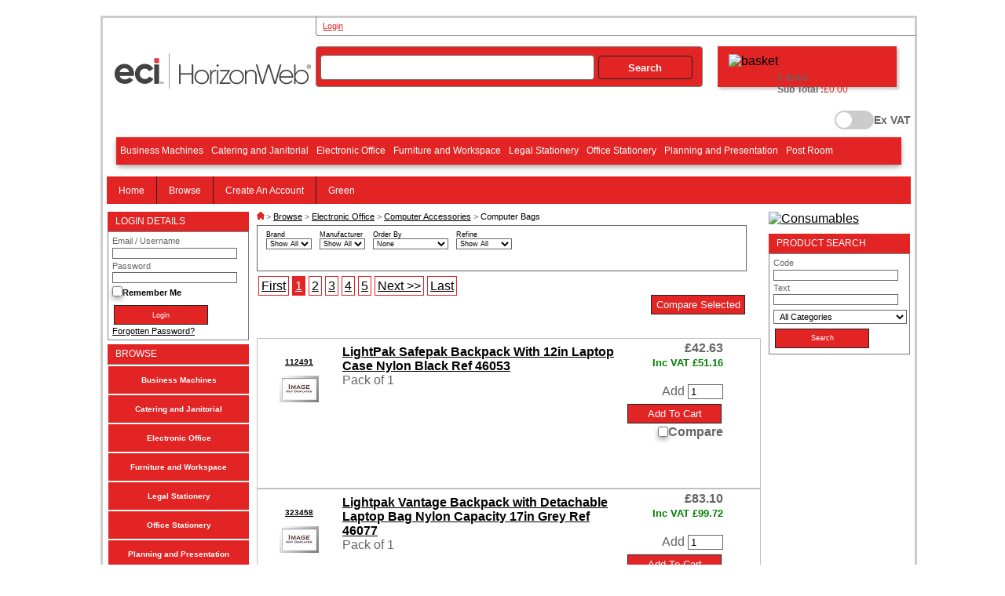

--- FILE ---
content_type: text/html; charset=utf-8
request_url: http://sandbox.karluck.com/Products/42/10/-1/Computer%20Bags.aspx?masterpage=Master
body_size: 145396
content:

<!DOCTYPE html>
<!--[if lt IE 7]>      <html class="no-js lt-ie9 lt-ie8 lt-ie7"> <![endif]-->
<!--[if IE 7]>         <html class="no-js lt-ie9 lt-ie8"> <![endif]-->
<!--[if IE 8]>         <html class="no-js lt-ie9"> <![endif]-->
<!--[if gt IE 8]>      <html class="no-js"> <![endif]-->

<html xmlns="http://www.w3.org/1999/xhtml">
<head id="Head1"><!--[if IE 7]>  
    <LINK href="torex-layout-ie7.css" rel="stylesheet" type="text/css"/>
<![endif]-->
<meta http-equiv="Content-type" content="text/html;charset=UTF-8" /><meta http-equiv="X-UA-Compatible" content="IE=edge" /><meta name="google-site-verification" content="sQluoWja1IjYQ0tXnBNV6l9E02ICqb53wVT3jjn3IH8" /><title>
	Browse Products
</title>
    <script src="/js/JQueryValidation.js"></script>
    <script src='/js/DefaultJavaScript.js'></script><link rel="stylesheet" type="text/css" href="/images/featuredcontentglider.css"></link><link rel="stylesheet" type="text/css" href="/app_themes/default/lightbox.css"></link><link rel="stylesheet" type="text/css" href="/app_themes/default/DefaultStyleSheet.css"></link><link rel="stylesheet" type="text/css" href="/app_themes/bluesky/layout.css"></link><link rel="stylesheet" type="text/css" href="/app_themes/bluesky/colours.css"></link><link rel="stylesheet" type="text/css" href="/app_themes/TextTemplates/jsSlider.css"></link><link rel="stylesheet" type="text/css" href="/app_themes/texttemplates/default_template/defaultTemplate.css"></link><script src='/js/jquery.js'></script><script src='/js/plugins/tabber.js'></script><script src='/js/plugins/lightbox.js'></script><script src='/js/plugins/modernizr.js'></script>

    <!-- Google Analytics -->
    <meta name="viewport" content="width=device-width, initial-scale=1.0" /></head>

<body class='Products'>

<form name="homeForm" method="post" action="/Products/42/10/-1/Computer Bags.aspx?masterpage=Master" id="homeForm">
<div>
<input type="hidden" name="__EVENTTARGET" id="__EVENTTARGET" value="" />
<input type="hidden" name="__EVENTARGUMENT" id="__EVENTARGUMENT" value="" />
<input type="hidden" name="__LASTFOCUS" id="__LASTFOCUS" value="" />
<input type="hidden" name="__VIEWSTATE" id="__VIEWSTATE" value="jp18KzffqdC2Y28EzpBeaUHrQYlLSDAqI6NtTRVkSwBOxBgi4ZG99WLRsroYzuJWLQQo/ust6jd6eV0EJJ4iOQ4RSsLgx3eKM/Upms8YBXHuUBV3UdtNddxZCjF/sqVM/zstjyLBGdo/06zI/LdCjwJyYoajtzcj8v/tzxjLI0QtOjY7Jq6cJNfrXMqb3/lLSdYSv9Qjk3S7P0KT5TPckmB1y//PrtoJA5hV+i3zVFrS2Jto5DObpZXF//xHoNn3zkN5c9PsrQikUjcxeVTjak0UAkNIN6MxHTxcJp2xdgLfRcYwSJczq0oiyZjQcBsvB9E1u3shwRDwCoMvW/hBOje/xX3iQw6ZL6cvj01zjBeFQCzuIobSXxwRxUbFPoCtFHDnEvd5p83drfQNeTlmRpZU9eO4XV3gLsdeKnla6uuGIU0eg1CmmHaMxNFv2KZQXRPgTWREGFqWLKh9ROzJP0YQ/uSheWAfDq/PjBIbtXZ7NJoUnxClpQR2Dil3SAwkzS/1DDNc1esudQYAPOWlJ9UQc7NhgZfpa0quKss/MvafesqdUzJUyaxb9MPTkWNFyn6qxeJvjIQKz7cN96r1bBZG37qkiT4eo3bzEOAFtASKpJ6gvcxONg7zoiD/lUYtE31mMQ9t1Wp/luvhFSmQ9W/IZDYwWxqk29W2oIF/OZPAyTYKdEI4VQ/Z9PziniPaS4kWJ/6DMNl3wFt3lowQUTh10TNK2VMyB8X7Ph8ex0tQyD0CZf815bhjRKraPXkc07ikPKHkXfqahGGiyo/VDMaOuDrWIaTkBMeDwFkiSblnpQyiw14rlBh0WYzgzOqI+adAaTVxszUikvS3hYbMR+q/yc1AsjXWgWVwGt+91kXKksK0dDvR6c3bBlJWP9SWEee7uF6vBsB5rK27wKTVxdfHJRTrxJ/Bi0Zpkcqu/P7/15PZsNymrLD+plnjROUW0wBTB7J0rNvxxAXgjOo0X3HNztXvhFrGsWYE2olvvEicXFCot/NbnbKE6UUv8VC9WTLB3PcRyBFd83JzjwJFjEkgI2UbYWDK10f1Ygimn3aU+1KE9da9ykAGpttMQKdpQc1inp5RSvkfr8X68DrHWKbS8FoglQYe0KcjWXcaFC3iPbVH5CLntiwAUT5qBzCJdYc0KXTZS017fm/UUmBrOKrcRifxAOMhNhTg6GovLhpGw2zVJ1AkWSpDTw/kjnSG4uGM5AutLxGy++33qWJJk7cesy6qJJBKpW0mU5nsnm9IZGE3+df/5xJKsihjWdP0tZWbA6VKRkbDpBEEVQIpONtEo1Ml5dO0Of5OsrvgGXWfYJMxx4UD1n+nNCIm78CPJOc81MdZpKgsClTtLkhZXqKN5b+4M1hs2gs8LUPljA9GQ906X0knXEpGXrjqy4U6+II/DVK7qgRFesw0a9DRRZwpcvzcY3/krmgZW4xVtIHIwcoNy4Mi+j/960UpYTrtknR6k6y2OVNOcD2L8g0G5jpTx5Rfqm/GxUM1ctNcOE1A/7uYdlx7go/5HsSwewHwAdIc5dHRHJQ3+Xpz3c6ychml8nPFhWukEVI/RptglcDSWJQWw/cyv8BFgu9i8Q4vXlOhOp6ioCei8BrB6veooJ3QpSk58NG+DIYlWOb9BeYsjEAWEpBz7eaCnwsywlSYHVnJ1HWm92wNOkuTFjR9GIoupw5vBnIo0puKzAy+yuTMwGDUlZMWHOYczB/DMMWKpzqbBikHxQ4xe/QOizJH7QmAG3T1CaDB3PnlnBYg4tyi08+SbXyjRxSW6iOmlkz5aRpEmk5U+McUEC1HWwTajNxnZ0ChgPryFicw71B0DUwNpICdz6hfBEE+G9IgE/x8VemYjotnF7X+759lzeOGBmoKF7xZBWuG5a2eZZLE+3C0IRttBG4YpSctWC6aNbgS9+CwfSAGmZv/8kuNKgRoB7HLv64KS+8nJQEzssWejJfvYFJFZDgTqh5zMjXQaWP9dZ5N2ufsVQERiZh/yrBFFAYy+699PfwQnJbjtJ+o62jwiTM3CpQyKlo0KEy756AlMU+y36JGLkzojTqJ9LfqO828d1mQjKCYpBUmdFUNrz+4107gTTwWm6q+ysz7iEJ2Et8PTJCDt8J/jRi5kyq0Kd1mEk5FIzGqwplVnvWs8pEqImjgFZ19vWW4Z9aks8zpJ0/9bvkrJ9BrzJ+c/HV6awxaAdgtij42+PtRYaCbYyZAHRk+FgJNN5BKu62Nc/Fv2fuJbU1KJ2sVxE1lS1I51Gw/8OjPxH8VJ3NbdYXmf8LLoBTnKiq+IsLYc7ZAKtATbvvksE6SRLOI54iE8VWIwHOl786l+KmyiRgwXoXLfOVbNFVSO1o4mdsLsvsW914JLJk/o3xcqDZy7lP8bAxmj0wplAR+5djsc+OR98JE4QG2VyEM72DN0WSJ0Q+ltEhU+8VLpLQqVhH7/[base64]/NMjGYSU/VvTGuF4WF1sLpoxuB9QmTxIh/8tERXAkl0IwBKKpDqNLt6nj2fgtV/[base64]/q9D8eyFkGGYemnMzXEYCiGXszwcXheMQUbgXYNFIOgBEMqzvQCbk7Fs/WOIhMdWjl/nqpBOlXW00Mi9riZoIKD9XtnjoPG6vD4sQIOG2h/ZCnn/aIEMmV06MxrbIr4OWcHoQmq7V1BtBLs1C+t1wthdA+2mdbmca1J8waNTeLq+fBvFpK1RCk5qgyy7AYriKu+OIAIwyWey1tUJYr/TJiaF93GLXM/GTuLyEAbQTuZTLE9SKiubPpDUCP2HaU2jbDAze/Src+7kxf5szVl3uvAnmvq9eE1x6rFO6ZaNa19HTbHMsyhCzNi8dtBEZtFWJe4gR+Wp4n1OVAX84+9MZKmHEWnm/yrEpVqxKZQVV8A//LdZ+qN5e5mq1cFFuH1j0A9GB4HgApRRDds+1F1bQlxkC9OKsvrptNwzuDjuLLVBpyrLBQwi/ux0pAALJt/PTSIWcog1tahO9a9raUCmWRcE4S/M+azDMP2oOSC8GkdwkCMCWDNLbzIxw7aw5ep5COcfYwL8sPuVKS7dUXTlQR225Z96QMXsXruz+PUKXm3aPr+jJRbql2Cprf7NL6ZRYksO5q4mvPEC6z6y8j93HDLMKs8mialqS49k0nPZp65fuK/ugnWNxb+FZ+7ErVzWncWXUoI06ORF8Z0qlybxKH5ziuDgF0AtH9LBlKK6865mJgORSZiMVjnu2ViHsBexm5gL/HKUJbr9Gw/fetqdqhvsZnFAt1Vsud49doTCRjs8E0DCqc3yI8dmV2603gZ6FZiXUCUH9E0QAt4CEIq1ZyOnC+q4rA5LR3jC33S12v7y7/xTY9k4cwktAXyUyl1ROGX45eaZYhY7MeuZez6z/0MnEjMEdO2oOb3ny+HHlab/QikNsEEFooa6Sq6rtJ5Lz+t3BNagOkTGBIn9Mb5F+U1xrlisSfr6Eg8DA+KeMU180zYRBDFbJuCTufJjddxY8JGU7+pYCUbYEeXQK4qNefJSDfFzZwDT4yXvVHoEM+XaBuCXLg4yPQ3HhgLLKlaxD2MTY0PVg/Qjp6yeXKLBlOAwrVe1/h+7QEFSNzaODz0VEFU+n3+8DsmT+NSe/+YBp7MuLNIhs//uEUSQJNUnCgc3elJt85ErYJk7MuWsFU08K6rqkBKBqpMpVHaOhSK5TYfddxqY1LIwPBccjhYf39PZMZ4Ut8aSUAQp61W14EcTtkevTyzGSkZPzR1mc5hL+mpjGQhfLFS+dwYI0llG01/MtsUJ8trzajV1e/iYQjKZvul9eUlz66Etn78MMw6uqhM03Dj3vOZFAKQ8gPo19S/KqbB7tkyiqzd5VFDzuOPvRLB9hiQOWFBuxKfdzwhu2zVsepVPzOdOAoyDsCLChdsY6gm3E5tnfRJXjisyuAMKF7OpmpsAj6MTJKQj/B9p7bBZN4JitCNPm0UyiityPfjvBQdwE9TAT5daX1NKqKO9yxLpEVJscv0QYFvbAvu0unuzE9OnMl/04jjZ/IEFpXNkWo9l92iUR+t4uFOIQCoaH7dSAioJT3VLg7IHftA3TnWuuyaC37N8xkX6hIqosuaz7Mhy1KxcMWHcUCRIAEsfejv/mDs+KPSEKAT0WwKDpvQb/kjXcQYPVWLbvCuYU7WrFw4gHAwDGLGPZRYw9B/96qzsftlwf90G+QJwiCaNxq20NUf2BjtaPlSmfVeNYJLsRUTt7OZhhCTsiBHRXF7w5Pa6cAS1/mo+uM2xu25vMBerLxK/wurujMohxxQQ1yYFRyUKpBI3b2YkbcbyuAEZUdXGbeGX0oZnnxr+ovwuEH2eVI2/3CQF8vB2daCUXnBYW8g6bACvUwDzJv7/hhuS5B9RfBVAubffxQJJIyvTWln+lmQWWaClKOcEbdroIIeslymYL5Myx9T7AtJRVlh/hsvDcI1OyBoPX5BDQgDUwIBwSWcRWV/7LQfrGbrejgIzhJe10M0n9DXMU/5WGG1ydWvf1fa5Avk/Np2+z/HBGPJR4lcxEuWbE1dcfPobs/Vggc+tPrIDJPJrmQQCDw/eqySjoATCRcESsLDhOfPg04gx4b0wfVraaNZd/617bnItvyaXj3RO/dMN8N0KqyECVKxGmhSNHhhmwI+Y0Ld8xDPfC844zq42UXKJ0x+OAmp7H1JRSIYwqXmeG62gh8+zby7/KcVBTElTfIUionlY+bLD4vjpo0gs7wwuixIQbuxeCyiTeaIM9+bBCXAnFsi/3D3/e4J44M83h2Xbh3u3QZiQPwrnnAb+MwvIfgVvM7J+ZiybuI6ArFkIa0NxzTndObh3jRFZX/Hnyloq/LneOarT8jctClUEKOZPfRCfsmUlrJdQKKf2I2ifrsXVYHE57BJjQ0uJia+3Wt+uSu+zhTFahj+fD4sEgifzQRHHv0vLAbMFYvOQFI5fBH0yh9+rsbePV9/AzNwo4BGtTHXg5AwVUgunEcoI+yYb8SW0bQK9tjxwEjxlCRNfvAGnDgVsf3nI5CDpLYCjzqi+H9nTfBvWFysE1Z0l+SfilSgPcaUCvSL9N6v90MrVuO6BM3vn3/fujwUtkw0PcGXFm8rz/XOur0iIRCavsrart83178KvlZcmueC39UxByoR21UZhBSg3vfNqUq31XqOMm/pR3n4c528zotslss0WwksCFwpdzxhJAGtHVpv/FnDP5XpIu7xT1gnY6wsTVS/MfSldM6ZweeVdmDrwPSaMA5+OEkX9mMgoQO+1KP0VlQ1eREU7spq4ymcpVy6zYfea8IQNXfjUVEvtyMhSwGEAJW/iHlC45Ni0LE3/JwT7OBWR/sfxeb+Drd4DB3UfJfOkU4EmPXUKQotHCs4OAmA0LSR6CPUBje6aPu1cTLQb+gzL2pNIGabVArHQlLkyVNoRw1oscBR6+r+9FmY89QfZojiLypAkS+KF6dAghoij+QgxoV82ZwLvMghGdpXWtOH8uEOHhRaSr+RTy/fXvW5UxnqPYenA0xz4g+647csILi29Mwcv89uugCcTgO95Exr3m5W6kI8LIcAMmZ6E2LJ/RyEpBMBCpATioYa/JEHvgxXFPgqn70xNozWoQKmMlaJ8gtSmuwfW11NGdFMf6Q+LthL2LyfqnJVEJgv/nmCumG74nJgTgS0Kczc76SaelEZ4GtTUs4S3ybhkN6WU1tQbRYr6K4qk2j4E69DiHc7hIi2fgcPM6kTXiFOf1cPKkFOuftZkIawLkQyrPykmem0oP2PjKj9vMMuGwRO1SmwnGMqX5s9+d0ymSDyKuYUyILcav1rFFEhQplMcG9jC/xQggFgv1+kSIGsedyNaEtbXTHzf90a4abuqtW0Dn/M4g5AMKp4ivXaWvfPfJBib42rouLa3rBia90yYBwq62v8BEnOi6KiPnEnDSmMIFdtpnokiiukexDiOfm1VXB0SeNVMeE4E2wTTISlo7FaHy3iy9/sJaZ/t6k/OTzjpww3ufAaHDvleFIITGhFnzr6e6ArMeREJ29mMvf7LbB3FcOwKDOJzah9UZCriSznCXthBgnAVnRgPofvQvA2dnOETxHzjg50m1HsiSfMnlSjXSamMMUxVnsR3K0f3Rrq4Sh2AZqvgezRSy/fED3S6UKgMLoyy+/FNejqwVNkho6gJunCFMPhgHdDIfR3jledpJiA0OoOhfl1Ao3HaNurrPrFDlt/aqgYanq3pmfA6A7gbzJ6EnQ/MHJRUCS88NnsvHZN/ocia5uyYOSFE1HXCdZvcnxiSe2t5s31I5XQsn411Xd/pS9B10gMn99nkUd+VVYhmn8n4BoeDgxuynD7aVR2Ed/AQHteZsXY3bhTfGPC7WWCB3jfiX9F3eDI8Wh0FPRi8gk2a3GU69UyLNr4nEYNahK44ZavaDCpHW7Dp9AYnnEUyZaTNVAHyGT8tkSwS+5dtwXcy3ELnpyFhb7p7o8OfjU2/u/Nc5kZ6GQRJE1CpaNV8V1uj5h8E+6LfiUA3LPaObUksFmqB7/[base64]/iTlIPCz7aYv8D3OfvKThJpepzR0Rps1VzSncQ76KV2eUDnCApAE9DoPR6e90N6PdKmxKu/0xqZGUNeVI6gdm2yysI1eEir2SFdvOfmSyLKCEj+/[base64]/SkKbupWXx+eevptn+9cIld5TB9FZRkWhKbBE2AnLI6Uv/jr20yC/[base64]/a6QFU0i95fp/noYUeQTnNfCe1xqZtv7oqM/sE+jqcXwMNJKHxwWCaBxHGOC5Ei1kJxmlI1Ohd68wiP9V1plVFCvXZ8H9dtRbvevZeG68vlBRpJsRPtyZJli4EKHpvnjxu3A3NvVnpDMVFPCmhJ4K5+vOZXjXUnXlfNL6LA51s2tNc+Xna3IHAvCFUsTM9EoGtxu9oDV/5yLCXa60CiYfCkXsMqOeFJD0hLDxtVWzH3WtPruyVWlZODhPd1wjPbAgqL0OG9JTfbgQ2O5gAM2joQ80Z8mVgiX/izIbhDRYRLu3LjGQ7JFA96Q1ox7/gj2ZBEgULKvv9rAGZ3aKHQc+I/dz5Nf3eU1Y842z7ju6+L0PvSRaxirDcIgajQLkEcggj4AK5DB33bi7djou2ug5Vvz/wbeTfAgFQBojczY3fml6AU3aKuU5+/x7erToCK1kKXweOWhmPO32a1iQrEliZohWVU4izNikgg6DVBs+K6mn6GmaA54nmRz5BwwJHwU3VKU+ExX9Pw81L2msXNy5kbRIZm3iPli0VyRkxBanDtjE77jxJC4JlmXq7kKf0pMikws3zHzyxOdr7SrI5+xMm6ulw0FIgKgykpjs1fk1i7lvzxJtJbxqt/S4m3N25osesHoIcpqhwkn+ig5DPb7eFeP2Gee5js18PH0G8ICxfYC0l5WLE9q1Wt2aPmW0/j0MyMebjn7KVoc1teUWMToCCcpO6tPMy+kUnxvLPcXqcwWz6xMhXKCZv0WLIsm7WdiEp/5k7FJlcLVlPajM099hTgSOq/RpEgpkjH6x0VMDCJztHD/jysYJ+dWa9EdnI+p0lcaa5J1dgqcvXJXkZeahOLcMRsWXh5FvrZDQLR+CWOgL4cdhCAvMhVsZ6RBnkupSK+dCtcrJlzwYVVG9oyKTL4yZUQFjKIOv3v3u1jxZfIXXrkjKjKQ2Ae8iosaPmE2toE5WIBMCx/imjdMrzgJ4k4hXwCtnSdZgZpGCuoKNpnXWXLlYetQbxks2m/JGurt5hkZMzjKHSQ7+EpDvsleM82Ev3Bi+FWaedEZ+F2bFYvKkosSuOKRPfPqK2K3azquEk+0iznXkum/Lv+Y5GQTmrvhPxNfHom5hjEENylkOWD6sB7VGjpLvSlFNnYem13iWiYbaGVQ+ptG1rUc2eMtoElaS/vi6epyCIsVhj9OkWF06JqhtjFsWDtezCZm1mxE6QQqZmHc10LWNeE4mMZsJHsJjPN5GqmUsTM2azoJVlD3y48xBQm0kEFwGezex5YaZP1WHUA9k2P/FNU+6pqL1Z8itlAwZK6rGposcqSxsqsT/EaE6ok0ZMl27zjVAfoAfkUhnuMyDo+hxuy3kf2ykih+e0+oUZRtMiAqkUW1V+lFlPtNxsCsjS6PheD9VwTNQrmRwOXaXi4B7OKqXSYLAbPR2timYccxdZloTyMiGpVKKyMxZ7S2lBC/XURHl1bQx3UY+SDNlZhreXWyjL8mWhtON4fZXyUMXjRlPNqwXC6i81+jxYDbI1hl1rmZYmEDB7fVIsHY1GJBHJMKAuUrHIAFOKmdojLd2wwyNKTYu2KEqxsxL9wXWCOQXUodapCtiEbk/dypUvIul0Y7wvvDCPiOb10JRnJCbYMOses3lJ0Vp/UfSkhBl3nirzWEa8AqPflvbOOxqsaru79Ag1bnexvMv4vleWSa95bSITf8GBQc8pr8ACcNmUPgyjKkSwyyBT6AUszYDvzCceVXblHmoxlOigz8LUBNODg4KGyrnP20x3VTPP44lCZTliDc3T/vzeR8BKaYmlSezWAwZ4orTPibjf59nlQ+MtjmDd2uDYIMjIcJEhDWcGFJhoIAB3Nj9T9vnNJ6nsv7g/[base64]/UO/iMGS898mMAF3af8h6O8n9yO9LSz2IxYT7r8OyX6bi77wKAwAIJ5n1LyrPRCf6QoQ2OK/[base64]/t0gNnjI0i+tX83S97thWyMWUqo+ibMX48nHTX6GGqo7svpQXvTEfZqSOplTO2MUpSGwsq2Bk2c2s7GSSt58aOM/kpPOR6/myUwsb1RI+67E768fmjGVGnE+dH7ld2vCukd7JMPV5UVLxYlik1a/TJqTexTRG9ygrVUfPoEGkOsI/qRS37s6/yDk6oJzUM6LqFwvc2q/m3CVIHMOR1DumaB2KPev1dCC7KcBwvnloXbqIopUXGTdCVx41A3caLcH5URC6c1XU37IiJITUXBYNzkqm+ANOEPYQ9TmCTGvEVRRSCfVwC2asOeirZWiH+Y9+3u63gguQpsfs0XwALIcKNHk1Bh7T/oMsMIsJKfpiHHozvjndU+2a5CiWKpXFXd3M8M44NnwqM2z3rKejjVXk/zUQD64ckWSQYsqp9zFS46eGMF7rorCgBeouswBOuUV4YxtYHiUAkY+VFvNtFKkuFMKGwf277+DCSUlviSu9vwdK7T9ljRqomKyTzGV7VfECM3JecCy99okhOsisoeJoTKxAbsmmzmddJKfDpUTLiF5uHe/NOCN8LBijbrKod6oEoDb79BhKj4swnUxsRJCZVZbJnOZWQtwvQiY9eejEC3/NKfrVMQ+nFn95Zac6UheI4cRAD+prxm6+WIeV6vZxmM22fYc82bxUBdHnYnj209E2/WnKr/[base64]/ROZafpsJJQucEhGlxuoNQbybhLD4dasu5GOtxQNln0jc8aIjb9JfVE9kbgA60Bnk3yNYfdeYSMsAKHEo/k9bmUGa+FmWPRAQ2G1iwYiqFq9wmVpXHYSDLMjdVGHvUj+qTME02CKUBXb2bjcHLq64r3t9TUKVsUk5gPkR5/rr7ed1jwdsq/dKU7DHbskZWEW1SxsiYrxIyFG2kO1+dB/NMhAdl6h34TGU3fDPoHv5FFTSHMZNWqAuSybhDeAMyQCoNRvH9ICsfKtPadTmFLkCxu159jZSeXtRkBbBioZ1OukAmwOVU+HwYWl+87eSe2c5LT5/oVEVW8yNLRFQlUh9VjSfjXc0L0UNTAWYI4tKnprrORboQeYOcX1fC7AMx0uwyvezE/Kqaf4gHXPfnOm8h95ysOl5tW67wN2Cx8780wxg8+LxUZFQqAUIsHQj2NCBJH71zZJ5FsgkZLuaz5XWp/[base64]/fk4UTqN3drlNU6ecbY8Iv+NrLe25unTN5JzFex6kIjhOqdmrUyj+e9zNIt3rElUvpQ4/kuamipkITt6N8+toGZ0v3R936DKfh8u866OpIjNxur8KwJT3/kaZDfRQeM4IH+5I+Y24+fvoM4CXBZUxHd6keeG3ojeuKV/qTqewxMPlRU+pLk3f2U8MOsofupEg4IuCxgwcJNaPWYTSTLqLB3JUR99hAYfphlCmHsXqnhnH7U21MRPHBSnx0QSO8s0JQBRdEGuqMcJPGzQ0T2+v6pnso76ofFzoJv7QO1pjJRvACK1i5EfbdhCLeJadCZSlrXRSO/2Pcps1fp2MAo6L0ez+xZc+n/io+6qaSpu1XnhgXAL4sTbx+0pXgirlkjWBVxHXepLGD16kmw7jD6ozOUrlU2IXpqI89c4laLfLUYyIIm9Wvw1+PoOryEZOl3nh+oHCdEkPnK4Q9bvG4pmXxA9N+panNXgKw90zY6Vtk5phGH8arAzR5iAym4fzpUFq/8vgaSGA3jMsQWwCB9PCPKuwz1P+8aIQZwh2dgDpqT95+6TNmDheaB7ifem0QXEXlT6frPZDFp059OXnWZBVSEWQC47k37o9TVwgNv8ITOmwlzx1x97RM/2F8ORPOjzSWRBnIKzrpLjrmEBH3IOMNQ9aoboREJIu4Y3dL9WZmcv93QjXKZaiVv6UZ6CjOpeCA0tLxn5Oc8puyJD+gsp/7wT12BXhGW+FRhm+g5b3laa9TQHGlwfg5ae2/bzK9fIMeDzhFfVdK2ghI31hFg1LNyBolA0z8EorpgjKwFGAkX00wk+pzODm+7wRXvBAgZ4hLBFRwWKZFj0x6yyPYim1tQ2yPmrFClh00wOAcUhvqsfo9e9Mj8YFAGVWF/5rZzK1CnQEuI8wmpIyBQp4Nrvp40E08TvgNOM4kBvFKKK3Q0TKCBljvFTpAL1Btb9B7xNreIcpKBU+pXXhBEWloHKXWnzzyaYwdOUcirISWLJIWKbABuCzv6+dvfVCsvM/ZgbufNnQusI1e4ceIQ1uwISkbfWQRbbYTz8pNhQSge/JO2ZyYHCDM1NPBk2sH6qAHMXxlMErqOlJbMReXd92TOPhfh8CznOBGXCexZmwxEgrYF56JeVy1nqVKt+CoYYPmNdtT6I/KS94pESY6xHAqDX2pt6qFCQ83AJfVfNBsLOXpbR5/jTmcrcEO7cSJZd+lHurTG7MM6TDBqpNH+0jOnyYT7T70A0IFcQmNMXyBYg6EXPt8uGNspvuVerg1gF3gXpes2x47+bMvCUYcimrMlfVJfSqSijub3+Nz8I42Ud/L/5zZxEPAxhgCHq23pgd5jNOnRqHXjdXbNo5+oB11cu2BCLUwKgL3DKpsjL8DSufqLFAyf6JQAacXcyMbEtW0Wc4Xt1509d0gqfZep5+bM4DUDzuOprLXgD6b8M+tmwLi6jDKcWxG4x8scs10bC8qoK22HCRz0krjdDkm2NJYoM6c/C5WKfoqEy9+fi8pp8HEvdYX1NUS8r67FRJMKrISTpht+YeA02kw+iUMezmONY0ZvJyBlQkcgT9LvG8H9PfnijNZBc7FYAi60y3Z1g6zh2HfC4O0z+dRrSJTN6O4QmUtVN8K8wfzKWHxywb9wW/8EMzE1dU1fLnl5qC6ynthVznrgCWaAnFlmEr2zFRxGYokcOgry6e5ZsZMchg8ijpzb2J1JErGB1auQMfkburMpynsP259n+1JdEy3kZBW3tIYxIqG3Cb4Ws129TMLsmq5lY/ioKqGA48GZ+A8H8HpeGYSo6ojGng5AXklVls4dpLbsi6K6WejqgeBzjzE8c9M5LTw0jY/[base64]/+faUZHx0GfiTBd/i5VPBbWz+3C4aJm9Xzjpwdg4YHR1my+NPitVCGqClL/DMj8/okN9hMoBCoxtkj78knWS1PesTKc1L1LawCGlDVcGa3nwTjgyNs6/OyEhTZewmOaENfKzNlNO2bXJ9IEyRPVjRTVR5BdGQ8AGhx5tacevH819CmWyn4WdN69lYmpZhuWjBF7fguGrljKvQMwCascJzUh+498Rnp34X543Yqsr5d4e95iuX3+vMaDG6/HD23mQXos45u4EAB7BS/wY7l9+26vCg8JTyHLga7CxkBQGUlNChGADLPmWHiYWdvhWMLx38jbF6+jPjGu6ghxbLl/xHXdsi6nQXzCdScnfBo4zXZCcJh4DzomzN45qiG7Yw9JwOC3pxdqVNJn2/0Mzb8biRVzaYO7wEmIbpaJF3whKtOm7PzyahyRJfD6kS4HOiHQBqk2vp7cPm4YCiohbR0V7Cb5MpJeKM9cinzpoBtrLQpDOqoLp99WkZtzt4buRbtuplLTWpLrOyNQ512rLUan8/[base64]/19t3ru4b/gTZXQibrnamWxsWWdoXq9Oo+uHWkGCwMGQzIN9VB0jpUXTymwtaUIUmI8ln4p9r+KolvUA2slcJbSvUc/jCar8EBHd55X2quewlwze4PwFBbpCef+KRTgBB21rPoJcGxRoYfTywCt7Q2jBdld2YRhkxsGqJC84JHujXiB7D4NajPo8TMjV/joeNxqfpHPn6dgCMdQy23ziBOnkAcrp6Bz6cejcK8N5VlHgZp4Pe5sCfv18GHPxZjrU99I3e+I03UJC0zgrHeNwcjZk/Srrroah2c9WcmIyRVpT5nGT8pWG6AFmYMugPIZUEWOC5jR7RCGpFl/tkISIVQBdxv2sdYkKFgLfmyMYAe1VbaUx4zHEsGt02QSaxW4nCql3ZT4z8vEcQNW06OQjIroWprsfMph78CZOj1tTjAal5oGRiR6sagA2P9DgrXwUaK5eRotvTjyyDDLXsXaOcfTfdf0qmr1W2FsKwpL1fHcA1eOTJMRLzBbD8jUYzEREVKb2X1a3vvsHzm9TODQ5De/z2IJ3VugxIQUgpVPTisKezBJQKOYK6p69yRG46IMITsAM/81Yz2ppeuiyiGF6jtC4RIlhBzNijCGVww3+Whx6m5DOwL3va14nIJG/[base64]/TYE4QthdGZHPm3Eo2wL6WYXhZiA/zJUB7GGKYVL7HZYK+Ed9xqmH7aToQfNTY6/D5xZY1mUUYroLqgWGIZe0S/IUXa+DJPSF9gKpQGcenUwQoM+N3RO561Pk7nJLfIpOgK68POqBcqRERZcxKmggrPc99KmiJJ8NC9lpD9oNCJx0kFDUOM02aRQJ7ArhpnQEnRTCakcQxkuvaa0L7arCo4p5XRwZ6zCRVH8v/yUbxDdAQbw+482ptv6Cfoj8AmLHK39K5dQ912VZlze/AhpN8gOZ2D0HZBXvaE7Uk8ItyZdJrq20CoHlmTxnxQknUAH2iIxwT8m72Cu/uHgvthv7xQLMykiBZS7Uv2QV/[base64]/fss6qpUrbhJT/W8jgFuCixEB+5G2RGC8pKHO0GKXJe048/6YLOtarqxlDBXHd1lRg7oKSsEO/JPbESmr70yR+jiwOt0U3wIMg5gxDBhN13s4KJIuc6QkX+TXg2P3qKqGtMfNyts2VtyVdq8w+yYbs4yazYdXs/34vgQGFCVC1eEOodovLq5nIfJQqNWhYtctZBlfHgkHRJNBP+Cu9L0tTDOQC/GLTw/l0/MBDpVQ2LhLUV/b5z+14jq7hrIi+s8KkA3RmwUudjvxaxTNd1TwfX6764DyT0marvxspBYTDymz4jXJZH7h5QERV4eFkaf0gTQ/hmxy4x0mqyEaHtcrxjyV9ZiWOQsHs4qnmMc5AZCPnPhnTuzRpqJjhBmxtdeO2hoSNkhAoHWI8ptVCaIYkuSqUX6pQ80QvUxA/lDR6dHq2yZ+3sYjNRZbeOXnOJSwQXTQXK6pum2sA0zqjYa6gfiP1BCq/Vz78PmYHrJs0P7QYWVG54HjEZKCMxLZrnBiz34BWubsOMMaOnAOuRqqAxx1ifa5uEEvk7kq6c7Gk/CRY/SL4P+Kl9AW2yOQPG9kqOaNFDXSkO0DB6k57XbXmh+JW+AqvxN0gLDgzItNAAZ8WJW4IQHJse9NRnl7QwbeGHcCO3CQvLOg9As3bHqqZEBUnX2ZZkSTM8Q9QXOLUpNEmE3TEfDOgea6g7R46BFZgww1EhOvAIYB+hP1u8Q89eFCqbQ5m64bQh/Z94XNQoc10ht6Aalrc0pbA/ee6j6sVhnfyVIuRH4q6FmhTT9eLpQT07YegASMNpTgHuD/gYp69LJeagl8gRKFUo7Ndv7A92P046IAQe5LGz2rFgEJwAwXkx3vkYwpooK8es76KxclVU/Rbwz0/60gjKOmVaDyWkVEbAGO+JIrorK4zyYcvJn0g/jUaWpsnuMUcMOsjvJ/[base64]/8n6Fz6LKbwlhlBizy/ATWzZxKywfDj+HaCH8z5L48mzSr4I97ZC0Cla571Uukw9BR282E9XCowE8CykjyeDKD/kq+G80nclEunhle83q6Wk3YoYM4RD8ZTazlPPvpBNgdsM/bLUKmElxgo3GtR7a9G5suCKyQijMW68HK16dxfHru3etteErBUuth5xPc0KWd+HFTpyPoe9oqgAJm2yLVltq9lhulUjZPgJ71qNVqUbyWsIid30XTCiBGu7a7kq1rJCm2TwEAwbjNEYIEf5QUAMslBoA5jzONYV9U4/4vczUN2lg0lsScUCpTgE3R2BIM7uW29IGxjXPzRb8KsyKix4BuZwanbO0WJRvbR8YC5U5s9w2JMMyRdqsq9RGH1cnj7mtnEUgjswAPtBtVqq48vbjpTD9xfDlB1fxsEmq8LVe3eneU1LHRtPcnir4L9U+8/7Z/cevPeluJ+Mp+ENRkAsedNcUQ1nlaVirYsmhP3cwxTJbzhOaWw0TQAz5BNEs4Esb4XPUZ8M1mU+HCdidN5rLWpfmyJbfLq3u13LO3JQZ52RihHlBxozepbevH5XvFdbgZwYl3ZQ+B2sHNTCR2aESR0puB/gQj9h8NSopUZRlU6uZ48UwLKJ0Bm1Gb9pqkn5ap2GTBRMcdyPccEWKZZEjheZPhsFU/5RuURJvDp1oEGB65Y7Z58vvi7DCcalVHfmoVhhmpDbGyOhc6Pj9OcMhdUju78CHk2xqtRCTTHsGFFh7W33atU5oD7mtQpi2X4RaaXHPxlCx6FwbFtGege685O7GAAwnE3s93pleWWTDdfzYZ/whnl/myqlgriNhdduYWAu0c0UYGsHouvoHS5W6Fh86Jc4Jph9UqNURuAHry9QvyhrWWOfFfb2eq3DVU/p4dMDsU3eAFdFJxNGhO8AYLKzwfuZOMefGnFEbxyL+wv6m5jzu7wQ026TMQNF9PNY0M4wTo7XoLTrs0bCPdzIXGlJfPKLTSF3WW/1PfQheXq08oJHwku3D1jgUFTGPWGaBiZ8cF+9yk1hDh2sRq4hJlMm/qkajo6mlG1Mehtk/AShlagv5OAwZ039U4OFgaf1ra6J6Sb5i29uW1hskkj+GY6cNhds8M0RxaRA/+j05sR20pcZ7PUoEQOKFfLlczO7DP9TWd6JzsBiUJcIoHWBSoVUakDjrOI6NiutY31C2NI1QZFbjoJDTgoeDcU38mh1z92KCDozFRCAnIOBH3h6biJ1/YtmPsXQf5NIoasi2P0Rvaxa1BTK9GC812McEUqZSUY68Zm7kI/lRoGDQgx7moE0/xMvoofRwBfAcy83AlSc0soy5wI/doglR4VvwpU/vNMivrHSAmDbGdXADcxWAlvxyCsuKEb+8+nr7xiGcHSuwggC4PU3QjPU8CABK1OrJXdaAPAC87H8G0nEcioFEqMT/iVotYXvIaNgmVcTuYlWd7E1KMJFm6yGX1I5NXVaF8wC0pO/gmRD2T6x+NhOQbQlnLEYa9HY5XtyBKK9HoIbQDFgMU1w2+pBoOvpLUh5cPAxX4kYZLpv03Qj93AV91mZDCflsovoXuQXrQYacS24ww4WAy6afLhtSyYrhkhySwyuwZZezObgWsznRz4NGIMZKZtPm3m/qLTtXZFMFBRNhx+RxvvRkja/1i46L4PMkddUBEjPsJEUBanIGBxIlBjWTFr8TVK1GWO30G2gbToxvXg16JfYnxOokRb7P8tJvt0/AGqD7q6Wo27LV02KL/+OkHwVzLlE7RSBCuKgvZvyeQWfvli23n3VZpoyMRcUWorzGXGg8f/qD+WfEDeMzaSygPmeyZcGgDCKTU8viAtPz94I8ouX9jEctEZirRodKWYmiIfQxE0WdeTk4MC+dmOjZRkWQ0B10p7xSJD5r2E76Q0OP+ezi1zzxyxBpxIIr/B9dPz3XaWZ0T1f/[base64]/HCzNMg+4WzCNMk35wRT0KPO3pn5OvyYJKqZoefXnGgQnY34tEOtekx1AZmI9K2oyCUSCH5/ctYYzKcmjDiqNpl7piIFW0Dm0XH7rD8Q7IT05bl3kZJBNFgkBOCIdF0EcUgBZoaBe0IjlemsRUBifzxbLnIK2AkRVXwtZonzVjLq3DAebbRROq5cVjYzFTMePq7Qjte0SoJzJLDbXubNkI18zh32Fbr+l/[base64]/Zyqz7yKshTIUPxTkkc8VVH6X7qsqBQbB+CG59n+Xj5nuxfeFKw+xEjf6PUn8S1IY7Zja6+zHGJNwytdxUNqGQPfLYTadZx++P4Ud4M+ivBwLqQuCQ5Yu/r09lD2kJOH6E+jhu7M4ByvDzinT2rzkri67L+pM5LRPCdauAZB8mGoodKMkLG1rvsM3czgmou7W/W4YGUANXrK3zslD7HzU5s2XINvsUOVsxIPAEjmf2m+UNWybxSiY5JEkdFl4z6wjt77lgJGSiohDaHZu0pct0RVh951hzV4lv12ClDdseFhR64LXPHIzp8SjvQjgjxkRr3z9es9R0SbUHq5srbN3PoPEz6gUk7zFnlg/EAWK0JVf+TOcS5L8NGl/HU+tr+jln9sXelY/XWe2dxBijHvkQDeTMxtdbSqUq0FZVQa59/hDPOy3O/JEYjenYmffbWrjsAyFB5x3YZ22CZKhuMEn7bD8F9k0rZPIOTpURBMqWcDAeFanWEExeD2pmPGh9awOo7tBmf5u1QefkUeafsqtzUGmP3sl+V1Kw5OneKw/ik+fMcVbr/Dv6oZYKX9JokF9n3+2TDi5Ii0koYmbmrCJW7Fv+qjymNX+MN4z8TiYkzUyyS83mhHA+kSCNBcvuEwDtjqtQw8rbfwKAszXPUb3kgeuAIy/1e1yGAwXd9bqBtIQyAFbS4+oGcSlVsnbonFydP93+IVGpHlgj64qS0Q3NpZKbXDTvpU3Lk9ZxbCZqlZeQwbCzyCegVB9m61qBh34jztMPbSl2jC9/t/VUcF5M9zd79SRRP30yh8n9CR9miTvQ2DUEuFcm+tmvPv4/X3YAgMVlF0snPhBFxdr0H+RrPbSgFcYPoJ64Ju0o3wHl+syV6x94PHjzeLHxH9Hc5FiSMQ7wQNN6KrYKB3Tz0fXOWADjFqfoVSz1TAsHNGTt+b+C2tc1tjq20mWl+dRLiQvWFrH1Or/a1n8YUN469UtP4b5ueI7LxQw+AxN3S36uwJivrUEAeqVhTr3ncexHTm+GpP8A02hagOjl7bzSdSf8+6plmeTi15uDcs5UIu722NZUT3r4dpL6iO7wJneTd87NvBAKHmZ5WK25ttEs/h2sqkODzSH1Imy25eZqUB3dyFXuspPKruYajxlCmHgn2DUFMno9DGAQmUJ/3wzNJ3z4YNC0gv0gBJh9e6ETG3H7bf2Ob6syET6S7MmChy29T1J0Rs+Qf2dVxigZJ1W790SS4lkP48e7IA5yBiowTQSIUAIh0mywbLpastMrlER/unO11KWKNcKOtA28UMifq6hSkBoYy70UXFneuo0Ur3F/o9qIK9UZMwJOXQNbcnBAlzym4jaZ7q//2BST4ZZTF8Jwap0T4DuTK1xoMkrwjqfbvk7xyPyrYpGSrV6FDOvWRFDT1q0/5JTioS5JnhHd4vh7jO7ul9e8QfyrbtnNq8FSGOhLSZyrX50ygrpWudRNFpF/Yv/[base64]/J2M0lMut+pfilgNvqdiM+yc8Xhq0LieCQvV8lt8SKRDHgmX0KivSW+O0hJ6hUoSBZ5kPKRwTJj4+j5LgDOkfz75V5MGr0dhoQgCRnI8L5mRCIb0uQzjaO+dQp+w8l8zDumFTvgxZE0yjokM32Wc3I/VYcDfhJoJA5xAmRrI37TCLrGBBq3dmhf7y3S2YToiuh8v0fhYgsZk7dpxwArZmE305J70rWEupNuIr48Q/Nho/cnHZGRc2R99xhHUThpmfDs93yInJvLXGKSVx55+/ILAmDoma102Nmpc1Us/zvN1ZB9I1UF9yT2d9zvQBZxh6bNEqih6L34e75yWIqUTXOZaWclfp4tTQbPEcn8CIz1PzfhQbAaAsnuO9LU2e+TG/l3wz59bB2vPnlGJTTsimwbB5n3w5ZMG1cerJet+MuM96wacDB9N7/a8x4oXE2qjgboPCQcR0LdWjuTaF/ZfQyrCZ1+erULzF348rVKyIm/nhPaMi3/ZTMVnYFaGPy+E4V2JBEUsTzeUwYTJ6YP2Xf0fOScRPs0aEDJz4nO2HrBvy4k5/M4ikEV+PbE1DC/[base64]/NFiNXm1C9iRtPTmiTNvRvPk3ZgoCAz8Go5C7GG9HXZ0DBUgD/eVpzA611iMyIfLEM+Q16LiQhupcz21v3Udbr10D9SpoZWbJiYEYzwzO0MKY5H8Np4tKovK+7OoWKZA3JhAX04T7fJFK1TmQRuQ0dG/8EhTLWj38MOHnfQL5svgY+kIOygMaWh6KxfNRXqRgQiZIU6Cm/[base64]/m5qK7dmvgBgBnRi6eqohWOz5thUfoi8nzOOvjFOk8xcVHFfMLirlR2Dc18BVsGImGI6RkObzmYFT8iJXbd1fhLpM5yNJkCD2orZXoA7UWrcK7HIZSje8dI8dsA/eUC8aZURGuwRdqPaL375RM8ruPdmhbRrJSNaDQrvSoL43McvTs3f+5gPuYqFj9FUy4UR3M4PkP8lFQe+uoLifSI1HSgBJfVIr5VY3vzzSOznwKJh2P9FAwbkDYc8mgzCAZ/mQGbv3xzVRYHRw9cnsJUNMCsTn8wSaUQLPMeRGX8fSx6tk9z0CGCQWzUx4h6EMkcyfwVWuN2iJ5MO8EPVBDXmb6MQ3kxR0a3YWWpq5KU/d4SUmAbxq3spxKKjJDyS5DiskXKogbc1sbhPoPIQZSLcvCo0tABXR8aLZownXiC6pvVhQE7Y/oyvw3RUv+86ylJWPltl8hcQjORrMwueL3Jrfox9ElpCGyMyQ/zrHt42kjIIREJZziYIyuwft6Jwvic1nWJgKhR7/3Whne5qOOPhFXeWPkkIXRYWKWo4SML46Wb8l1KUpIwBs/74mz0LP+aA7tom8T3JSUbdQXmEdXYKp10KHbc94kwJxOiFiGLjFmgtbwdJ/9ytWG2LqAbuzqpn+38i5SQKsmIoLJ/rbgKwRfLn1zHgyTYd6cXQTZXiRDYH0Eivv2xXrcPw6KUGb4czcpntwoE0UkAb2X0yWelJYR0RvBZYebvaGZ3aBIp9AnMN8gDCIblUdOlfLD1OJeDmYghXJeidr/RWroWBPMvYffANYQuL1aJdLX1nT91N5iYYJL/DvU3OGNbvhcPmkIYC4DsLdWbFlHRXxOFGX+gez6Rt9m6sLDgdtYWxktvc83E59+TBrxalj/3Yzx5ISHi372qmMcBl5ROHLtV5vt/SjwKDEp93RMeXLClf4z4+aELOYN8fJrULlcw3SLu/d+RGiALdyTMclU3rVvMK9lpbMsEtCgWk1Jzo6YiRGtkluOk31+U6mIE7DiOjKd5UQAzW7xn8tefpuBXP9ktCgg3Kd/clLW8HahvNrwZsOYpvjfv4WT0XQWjpHMjdLkd9HC9UCe13fyrq2qmY8rb39d1M/FOkHRNhYffSFJTngDolyUs6QER/4NSf8Ev3InulB8Rrn5fpj+Pq/nxpDEF2dlpD+vLwKKvejfTdEZqh3v1akTJJ3G/BO0wcv24x6ciWl+XMbj8YgYW0Wa2IWcb8f4cETPVL2Et0hoJgWJdynS0HL2Pht/WzauVTVWOubcnNZqLbim8nJTvlUY6YH96SbpB4KFi5UvpwE95YPDFakZnYW7n7bVLQHkBzclyeiYgUk63QYnhsNdnadddaCM6tf004pRe7eTDkqMZYPUK+wzkEIUO9R5I8YKA/PTYcFiWIPxnLnOjLPBS7JXx/sIlIKU645QZVmiOT7IFZQZdoo3Sgq/Oo9bN3evfBIFw8odsjoc0F96np4dN4/9m49DFlUUv+9ussK+hEZu6jGWGINx5UOhF2dZkxYj/vShsKsBBVUT+9XGFugi+aWCw7LcuqZCWIAteCLFSY2V82e9RCVY1ol8yHqVVqk+dyUbqfLykUIgjY/19tUIshzitlNz8VCKADpwwgmjXT2qTMFwDwA/IM+x0/[base64]/r7mn69O2s+2dJjpcuidpDgL7u7TxqfYeBaZu5POeBSSk8rm1OcvEsyvIO//QNACloumKjJnE1p6NysPtTVnscxrmJTC3/yPtTWeML0l5dcwh+pb0cb9+0ytX+i2yOQttJ/Y1x9zWc69gLqyQtE30IrgjtngKcrw9U597yrshsbwTuz+5Ql1SIhNVELevsraM4+XvdAN4JoRChPMZmV9wdXYS+J7rvKE3U5QprYV5aZMF5B311GGIuR8pAVdZwlOq+AMUqFH/HXJvXUtJNJOTwFlASxgZSXh1uvwEktMYzplwNFTaWTHJXd0vAeNcHwvTZcBw+p/+eoutPv0iK5SE+aNrRTb6RZjDdgzT8uGUxPuvdOI/wqKTSQl0eAWpfqu2iJsWA1qLxsLbWjpuzkBYDaFh0MKLG6Q9kWBNG9+FkPgFRHPPKPp6bnY/ZI8KxFTBSI+0Ut/46vaVzxHFQmdqKkBq3rzCW/ueKd04tTt3I6GRfrsBVZW2FQS4CCnc2oLudCPS++vYXbalo7dXPqasPb2cGHJFknvxA70RnlZ57VrH50juQGEmWNfjMXOUKhCRwNxIEZNnpvPKwIUPLZyg725BXl/rrLqenTfUPAllJcIfh5oq4i3FllzqmQmiX8tcTPBLftGgRaRb62Vig2nLBFWCSPOERnwRtjTcvmntA0KaTkuu3iPIc5SF+7TKQAOu91JBtKXF/e+/Ul+OY/Kb/Ar8/+b5e62/55rdljr5YX4bBSHgXVDrT5qa0WaljyPCfE5RP4zfrEyAv9YMczKX60GXvZqvDcDT7X5A633kUWfkhVrykKSGcOXtMQFC2KjDK7I5ihF45/Pze1nhG+qSUTm4YNEvlobSRiCM0MPwj2YNXdLrQ1XxZAqM9rGGAvatuPDS+QzJ5uT3jXP5i/YqYW2yk3gYQrfl566B6T5yckoQce3vzuu19f4SsLJFAeu9KxKNe77N5T1kKJU8gDyC2IQ4Zk2GWMQWuu+229wpbtFNWJNN+d8XTvo7JZUDsVRXbxEr/P74Q15RpY72ujnlT4p2A5/letqWxOAC0NN9XtFqH41IPmePuJ4H2R76js3wI/+V1kS61fV3R53Ms5e0alI57oqjn5Idoc1yeSp/9FdXDSiJL5WvPGNw+tsncrwEozXLR6qcSZZeiZlrV3taEUQHfJIe6C9/7D8WfPwh+zSlf4ASM4jn2RYGYshFx8nYnzxHEylkWlSSE01ftA8B+yqJmtmZ4obkMIjkvHANt5LDAe0vHOSZJy8ZWqMnZW+Htui3+1dLgXA3lizCq2YajYg9Jg6x5p82kplBiwlASaB+9Cc/bCcwXCoMm9IACfPZG48aVI8ncrorbduGFFPnTLXGXcWp3JLzVAWJp1Uprk+pFs4M6U8a1/9I4qayavAfcA6Rcnd/iNQ8tOtS4G68uIRmoDJEGhoFG9bHXPDmk7NBw5irVQtJN7yK25lJqQHXniCJv/+OzULwK1aFuwPY/I9IoqXS6N1f8HaRBCTy/d2Kuw2w9lOV9H19+HD/hvtwTYfl8AyE1zoMqpPm4J8f+Ks4ri2AlczutEbyvurNMLfGonBPYRRCpQnUt+b1CQd7gib3ZCu5ChXNI+w4zWdXrD3UwqOI6Yf4N++eTtu7YC34xE7YLoosDzWtnHMLn9ijXXwSPxtRWhRUMxhxcyrFakDh3AF/thMa52pE8V+HVoUCOoI1YYMddRsElcSy5Jf+OzOzxfLfcSr7iYDx5TkrCL+k0zQ3cD7AZqm0S/Gt8azZz5SIcBXN5y4lxjNjVEL64c7GBUs6wLG8lS3u+hcMQDgVHi9i2iQsF2I8m0+GHNqg5EeUXrNY4rO9lZo0UGJDBhsA2gcB+BYdHT/oUSQkbrra3W39U65TCxHqtZgzVPDwLk+QUcR0ZHzed5ee4ZpjxZPhxo/ZASTHX4h/+HNu/o048+bY1fMivo2GIufLEX9HIR9F5XPrj29VFTSo6rlA0YiJYLV23ajWfW754V877M7wjXo7h9N0UOmrRoqZA0NloiNXzqUkxeScKk52FcBptV9BTyfKDB392+9rzDlLRreVhXxLPCaEo/fa6igRiTr3uGi2hHnns5Au6Uk8KdpoCyha7ro0fflp5DXoLjPzBFvV1+sjrlBmbqoE8I8CZoueMV6gaH9oT1wy8HRD1XJIS5hve5VmciY4oBzkjphIZ/Wv12Cg05j0UtJmEsnXbMzQ+JVlj82bR21Wy8TMgqN+YYY2IIFMvWm4bbQEzEve4gMYWLVsoTDo6fgs8OY5zjA7n7fn5K6X9tahF/zHjaG8gQYp3QPQ8uw5Bp8k7WwpOul67uA3C4t+sgni55S/SrKwPZYdSqPGCcg/cEb4FNL/HshIcgEcD8FTroZAxUR8awZEs6IyCz87b0rYndfXqc/WykCKDfbe45Wjc11xw4SUBX0yDLzy+Rb2vSt9L5jLfPcASMsoM8Nu6Z+JF7h7ALI8qn3rSjiQtF3ss80CXmpm5ieICW+0VC1DJA+h+i9J/[base64]/bVqaqHNxl9BdPuOjHCfNgy/rBAmno89inRlE73jqXeCn0zPKzsflc/+GeGg7sZELsrNXPP3x+b6eXCBA/b+Baw5/tByVYhvmKJ345TgDTNSITOYHZQdnx2/A+9SmwHgc7PoVxiRLsDjHgurAqhV90jUCYFpXwVlOqxk4D3+87iN+F1zke0yGF7dH2SF9vVvCFOB6EOaHk67CZIOJbl2aYyo0+TXbrNQtJUGL5cK9vzmdKAb8bJS/Gfpre7FxjydKkVJqYbr2qdv2Npn0cY3QZ/CQZ++PBDUprJSWuFItlF8/aE+3lGzgLRMbLJLS7a8lcejiAaNCWqSRRN9X/LiXqkEphjG7SAYyvuZqiEDzhfxkSmU1GKwpeXYpSMefkFkmTJsVUzQReCibY1ogqAf5+oKluavxPBd9xnJDdvuKtsy9Or80Gjhh/lhr/J/3MTbYAGV3uwvN3T7hIXMjOjvtwYf0czyk9LcZmPUAxE9bYMcYOLK4FzCleQGgBuWeA3Tr4fd1EWiz6OuyQp/BVaLpNc6F+m6aZqccPw8arX7MLGPbRTL4jkbS5sz0auPf62x05Wrpw0c8LTS+B86PSf+T2Ohu3QrUx2ZApTOevRm8PasqzMaulutWKMFcCv0nxHwyn4VzEcukCDcM2CvGj4m4QGqZcU5peYILR02xj1aIYcj8Q7Wgs8ARCHrsLSCMlubJV8d/koXu30tIdD6p8ws113l/JPuyqgTrAasymSiXDjW+OT5P22OWyO7l+ErUQI0vfccMYgfDFPvc7RA2phkUs0fJGKETl8TMPEt/mPoRKKBZYv27TTJHbbJkKn5zh+Dz2RxwAxIsSAgUly13nQacnKv+qnhOq4/sX/9v0QuD5I+wROztzuyHZxpyoaga8zh1ybrZa5eFmhwSb0N35mZt2ImEtf8HNuPZnRXCne/ISj4LJU4Jrm+KGSXeWWN7/YwoU1ZxVgT7mITLPPXHbY0D+S8X68qGqraNppxAKVmr+pn2CxDvHP1xrDJCbX+sawhbF7ebJ3/Bgzjced9RSuY2q2qFaqcu1nNphZ6tXDV/InGzEFZrhONli4zqZShzZJtGy6NmfMdz9iyB8SY0kEAo3WA+kqGjuu8vHvagnfFCqrB4qI3H0z2fMfiM77IvGb5eCtXjx6aTD2XemFXQK5WMJ98Ym2a0XmLoKFZwdmyJBTR3sOuuTYVdiwEamhCQyML6lR7lmfyvpWJwLsgOmKmGrlgxsLnbj0/jH1UgZf4yDQAgG7xwH80Fov405X+xK2q1oDqPYDfyv2EP9J06Shoo08lKhPdLk2tfu87jNpHUDQnszypL7Wop5aVoOQFeUPqVIiPeLa1Kgjaa8g1e+22nytyLKzElyLExvJsI9vag2oOYye6udHvD38dWQwJS2l/lCEa/QaUgoNhgK03NKVJNqOteAKtgr5K0glSAlQVvz/esuwL68ymdJWaFMx4BLta7EgL3znk3hQyGuFINXJ+KsLHcuM10PBD8l3q+qJPkgMIAy1yqMR3/9+rkRhQbopVZg9+7v6xC3jvYqCI31K94cJxtQ5zQmW3/vRkGZN7HWuHxZw1FIRJQDSjYdT/E0wzT2olryeAWX+D3rW/AwhKTkUMAOILxAffl1W0ZR0Cogy3cA/PANTcykYzQrsmISWA6w8GRljLvKI1sBry9NKZiolZmJTtDvt3eKBruwjp/7dBuWhNmgd9VWo8a1tZ6hsraDA1gvEbmtosVmFda9mbAZIq7/kJuyCUpNY5fMdHIj2aA2B3D9kj23VTaAHLHLTMMdGoFsywUapGFgN0X+nTyuBduXCn6J5Db6gzhc3rcHYVzYFcTHQb+3FTNMe9ICCSXT4ItI3iuhFRYUaN782H3fhRB4mb+9+rrRjNNKzQwYglMugdTRT6k5tfcn6IUSbE1IuadtZlqGYO1eAQIHQ9lngiAg6ke6/jDLADRddd1TjRRaFt5B1WxCIsoPOg7ZbFKTylOTHMNTDFl0c892cIBa2SmuDGIk5w5R0f7dACT3Bab7kJVuzjXPKpyxCwKRObPPqGaMbX/py42P+/fmGMi9vgct0i7HhvFa0X7OU2ADW8eIDdAdESD/i5snqWYCh53duGV5rrkekxuEJU4qhc3F3kQV0/mcKqNTL1wmbvOp6xZ+8AVXWKUsd1N89398eXDF9R8Dmijwee0buI5KP6s2OZwjJOKPRmIK6oO8snd9/a42Qua2oh3IkwzWWvj7Y5BotdVrW9jMkkm0ZkNCcZmrHcMTaG2oqDZRxh3k4zVM4KBiybDbWL9U4D8gAMBRI37W2OE0p+JCIZ92F2LqEO95rIf6yA/3XUpU/[base64]/TMBS+bv2vrLQBFz0mYtccU2WYrs8rexZOBL1G0w2NRgxn21FO8TPjaHXVBFOTRfYXOoJk363a20BLrpA2FJjFQNVlVjmRAoiDwqQZ5mwMbF+s+OTp2ocA8OoQTciwjdee9yAYZIuh3R/dsptgil4fVjQndSct1WXofzT5pG9fCeNGyE8rKM4YC1PjkpiCfOlrwtnZwphpvkE9O8JH8vKxiEOGq+o2BKVfl0HVO6xUYkFlZiVNgf3zkUlSq329ouLWW5no9VtVSA/Jh9rDx067Xy5R2bj6yk4hJg20JpyCOPE/nvnUpl6htalNSqgYb+Q8SZNM6VTlbv2Db0mfHc3wRBvwzrlFSNXcX5n+vahl8d3xH6640m727X2++rGbwVqSyqPhtwJGpBPuV+XJhvWKBgBSgBtrAkxz+LYWhfjtRTxDijrSU9V9x0bghTQt+Ckx9Zd7IIA9TYKag4TRiOjw2YWspy/vG7UpQFxSxqarPqkSCn44Hhzjq7e1cvo+Vkdf8OGhptK3si+N0zXBYI4hiWVsRD+1gQOh7TGFdWeEbWhFZAdIqxFHzvVVr7s6W+/qRWgd10T5DI1ax+62DYy/DD5LqBDK/[base64]/ve9BO4O9d7WzhtTly25B4i34X+1lnabRP4v563Py9CEf23UAYR0sSoSk+I0rmdBHomCAk0Dg0X6osZQWaILrVCr9uC+eYbHW9Pi2A+v0r4puVc6E/glT52eilmxlqycUygIt7XrdAHkPQXNL/+DnvQigUNOh6/rytGOX/DpkjQY7L4SXITjSR4Gs3btvZnqAB/qEreVzhiBMSRJcfsYRVTet9udxe8Q7fQ3aVOP5L04Uen50JcGkilFKMRWf+XjGTOwiIUH6M8Dr45G4Va38gxWfucQRAVF63rkndO9xu0ZwXqfILVtnuoXqcffYWIsUMCBMDB3liVjB58SfX+zmpngCtc7Z/HEfnB7lApy533hwfQkmuOvfZA7N8F+SNvyMyaMcjo1rmLA7OZLowgtTHGUM8LzMfMgBGb5R/JmFiE/ta+CgCIVf95hGR3f8ADjwkohj+LVQJlkNE7e1CIKYIdpF1cW/[base64]/7Qm5DwUcSXZJh8vI2gzd2jyNJtOuxiPZyuwdaSKTDD5gDhNfbu50RTZtU33IQY0H3x4BloO66kGHcUpUWEBd6RYJyE3Lf9rbTAm14MSOb29s1WLhLmO29s+Ym/CFgC3493tzFtCdOPhyoUi2IQqhwbqBSIWES50sF7wzLMM8lPDiqkh23A/ca1u0KuE6cC26Me43SnoxQ4sisJUvLrAGrl00/hU8wKtYfaPKp0lUE+jh9hB9D+htnZjdId1MbVK6mvCALJdU6u2l0C5ZPOwuPyyJ8VPeahUmASy2zWc01m6+0Rjg2RPFv9gQZNvS/9gDXeqjUgtyHEaZxIbf+hWnGccVbuYCbyT8c/9kxgcEvGAaHzKZKMNW8C5LtP/SO15+AswfY4S6pW8eoDe6XEKRULqwD607hdv6YzQskD+24Zmz2H4hlMbpcIPm//Lnin7+TsXfXDR5ZJLlqSCpv24unLoo3AthHWdasjtmuubk6IRypjMI4xVdMAo0322vKoLtOnIPO02ya+auSlB794A38o4xDmy31PJi094esxuJAOqQSH8bgqv76V3/J6Xm85bqKmGQsOZc49wy2tJ43UTivngl7H/+dVHnIys01ACB5n/mq/I7GvdDqE89VG06mX/cPIydJNIToL3/KMQt9sPwkqNtUvRppkCHd0SXIWf1nUgpSQ8yb1adHVf2IWUKUO6Ux2yGBaX+CYT8oEG/McO+LOksWB50TDYh5TaUScD69BVQLO2QcYqPYS/2+48fqKEzR515IBLX0um9XHM20CM9K1A2D5tRfmU1OH2K3IsoWZN4iJ4w73C9FUZ3OYZHLEa4STSA7We/qaOILT8/8+4I1NWzYsdPxF5qfc+zZfyAjj+impGy/DuBKu7tqx4+VW9W4DgsUWYv8csTpYK7tM2GlAe3ljaJbYKENKAUrt/T8UuXOfXQ2+JbiK5MsvGiyuSuLrOKnLjGrzUXkAiqzsX/zmShXW7Ts33s7gk1/g9rM+guquRoEcLF/VxoM+uxAGqRdXlfV6eZGL/XLKCWSYd175hiCg8vYDcnC6o/H3smb42kQ/JWZFv5jM6WxTmxunaQHUbYYfu1SMCx7TvNJUVl6kbt1PJk8FA15sAqweYn6ptWv9Y4HdUOOMiUTTU8etz90VECF8OB/he70b0aF0bwnDRcKAFO7V2d0x+Fbco5uYdXf6Svph9UppOS3idHC13x6oTkpI8dGuo2Rlhg7hnns1Ir/sMpO13nlYol9Q+nHann4jAifXbxKF6OuN+4XMGyReLI5Yl/05cAk6sKb7fNjbZsW2IXTt1Y+vxJ4pW60P0q8DofgT8R1ZY1vyHxp/ndHgykdM+eIBLUAQd4dbM+7Ruyh6g2V1UmL9P7cgB7w88NTtSYmodIa/0ZFdxk9afxakfSRWgLVsv8GPKqNwADY5YVI4JE1nq/K4Q6AqGHYZ+zM2esgrIZ9y3frWxzceOP4sO07nszgXB0dMHn19TBVmGX/IXLZ79fltn0e2havBB68hXG2betVGPVyAe7c4q93f53IemwRcb2z4vCA9JkeqfDEXBy08ndaRdCFTVanyoOZjlHkJHLsfmnDwEzThyGmP3A59wVRDdoZTgEG0fOQ3wshqZn6mUOTw4TfpH64UI/IaJoKEVg8s3ZDvLW8am5RQ1vi+FTG8ppO3WeL/SfuEqLSiUV3L4w9a7jmveioROgpd/5FRAeL1OKaJJSqaCsvBaKNpLVIg9pyBAlvqmkQGtPkyv0i9FjGA3cavj8qHbkgmb4ASfIny5wpgIElkM0Hsn4KxZ+IzfB791TGXP8iAQT07lCfrMaqZaEwDcS6iek1eyp3zk3d/+sb65iSmSJD02cW7kjk84jxPNJaZdKrYmo9wEVmERW+ajd5AnP+EHw3KVIgB+TGDeVNblrYqZpVW6ponBFzGTPK54POVuDG8h4YMAJvYqg52BCY4rZ8a1cUIBMuO2AgzycLzylIcvee7jWDnTApZs3qxLkZ9/NI7CBPlvl1g3Z1xCpHAEEzhYL+5GL3521uONwWmTw0cbAIjUPU4DU9717+O+QRpqMrh7BhK16Vccp6HIFBGA4L53n11MrdFePv9bf9+sr5aEVpIZb4wQbepH0c92zaqL0m+YyfBdrCjNOcwdpOoQYWYPTt344kgPFXIFUHow3TqH3zx1w4jr40CzOf8/4IWMeJjRCg3CSHLBVdps+sCWAS58sY2rDytnZsTQksM5PdOeLthRZbIJes62pCO13pIlUsg8ptizx6P8/TbcLVrnDqfucBTLZIl3YYKAu0LH8i99rqGtACKWPZZU89HY1KgIRiaU1TNACVLsgjJsS0uyhouaGcVgaMAy2eOw360zRBIImYHKkrHh9GzwGlgw5pNOd5ghdwkV478b38gEhQN6A9POw6UCehgl0FMQBBpDCq0CH/QlnA57FUmKT1nQ9aW1ozgfvDji4sL70gm/xMQ9iFChEco82PBJkQC0Ax5YTyOeNN7+6EXy89NyhgzZlMP6K+YZixclecXn3s7+WTBxbDwuHdDjqEC1Hw1LbV8vYrgnVTSEAdZK+Kbyfr7RTTrycMNqtExdDtH809kZCjbManVjJDq0d0zBPKotJ/bMOugK8dCqrojh5IdtZzBJSDRVnDsmFV1SjXsa2JvYDthXohShya3I6K3wbGzqwdmkdzvdF/9Qb9FbU9e58Eca15Yb6GOWuvhEu7Ib2NudHRP9SpjcTlRVRk7+w/o+7QWJkkpb9OKPM1Bh5mggDcfFXzSKtunKnnrHPsjd35+0WCUdPuTSgh+TSrS7fjoAWi0oHvcJGR7LUMc24IB7iayeXKdpgyT/3whg3zNpAXdBp9a/brgzrGnrvbb74coshUoGmhxVcGctk/ddzoXQ4fOBE7Uto/SKHpLxkKXTO9IJI1HeGsJIL8RWgwRrHTBs7nMQ5S6ESlTBORtos9+dPTGmqoW4RDhbPStpiDBvbrHPnYdrn/Q7R6a8Cth9auLhZWTHslCrdDoOmJiN8jglM0rXQ1yJuRYoXkJHaCBR6SuDUAGy5lz/oj/MHDp3Ir4JfkY4Uv3zrBZUFgLJvbZ5qaR/d276OggKf37Uov1bpUmdW33FS3UkWSkFDeWKfOfp4D1FGoze3gM6tlRX4ROLLUMLCjQPyBV55a4JE5dxCmpPQUd9m3BKBiGqat4xDsFZJUgYNHH02W/VgcJCEKdLq1f0QISBXS8kxEbI9kdB8hCshA0Fw2Pi3LyuYNwiHagqrRviFdi8K/AmaUzr8W0F92mivS8QYddluKGu9saDWAqC5gZOPw/VY7fo2TMqPDCWkqfbTNn5LvDiNBgqSahOKbzmDtukNMBjqY/dYX3MPc7zREWio6dLf6IT7L5wBBto5ZDA3ZYfFM1Jxl1B1BtwbDW+ehAh3EBvyuZ9B9SWBwgwDg1iHCn6LXAbTiNlD5w7lvyEHOoip4NPXEVG1HjhBeoTnQvY4YpeP/w2KFEBXBoE5Oxl28po4kaEEFhVJQqY4OAovbi7zYh6eMjFSZC5xBSFjErcP1vDhidine5ZJo7HErStuHYh8C5c9muM78ge6R7Tr6t/Nr3Tcj4OFAyKWs7MQg0koZ2FgggDMeUjTD+1Gv3BQjT5INzvPJOVhs4ZWUiMm2LPwjjDyvlOGesrcpzffIPU3R2WRjs55oKsp5HDplgmkx7qT2LH/xNJkVfdB7GbLf3PDEfJ/vQoiPIyp3uOCsOszE/QHzuAp4wBLmfwxNpOuLwg3G6+MUE74bGihemy9ZfhO6fzPBB/Sm5X7ImzmeATE3CvqViFvUUc8HbmQbcCDHhO98LcGNTByVXsxzmxVRhGNMXfv0B6TmkPq5ZSicTsRzYppBAvkffvCMmwx2KzFzzk2FY5xdJuviFyZRpib+5O7elGU4yrrWbX41PmOhsMXr+kHZAQ7xo0apP30pAqGf0XwPJpSwhoZT2OM/cbJNZrBGgjHcrNp9srB/4d1/xgPOeqv1+VK6LQ8yfF6yoWdI1j1F628POqho4a288Pd3GUXsIACUHPEPQAQjAciioM/LQp5zUu6iNtX03YI5dTEEyDn5feagBxiJpb2+BG6XIv58ZS+rrSWeG3dIek1Tf0umvxwicOInbo2OIGRCVFY5nuJsyaZHZivq6Xt7nrtuhYc6ocirAsNviDUaGk8cmEypb4iGePqYmdCiUTyeOrA9QMgoCxC7yxhF+GgaCFJ5mmKk08Q/lxCeYPtTcxzd2XiYX86eMPyYh6mNu6glG42r3zFTkhciCognjAQCqn3ksjOH4B18+k8wJtUxQR5LRGgFeOwUemyaNc7lF1Vii5GWLfdiUb6edl+pNyalEmInTvgpnpvg/gAdAj78sYR7AzcmwBOQbUGakfwbR0orSdFXQc+9n7LnS6ONJkSpy6Es2G2aD28wiSKT2TdT9zrcp3k5/QTKWzSygYMXtN9eF7UnZn8h3XEwl4D+plQxC7RC+avKwIbaEda8vKzf6ApMyKlWZUc/32hecJtLRpsaEDJGc2tB5UiTNqygL5zT/rWphSb9FzL8ehKpaWsNFxD8yHutigN165xofknxz5sCm3zx3I1M1LZLGkMu1ED4UP2t2i0m0wRoLImCQlg1cxAVrg5E/Mq9lz/BUyCRTJ4GOcTFIcMY5bsvtRrpV8nrDK2OZw+w+SyNL13KiMdi8Y6y/vrJhDGkIhKErl6A5pud7OvkMFil+Z2d0hfBtEdV+WFXjh97FLgelnUKl9lr5x5e49M1HZLscYDaCVAXJ0ONuxJV9M+hKUO/+C9ygDB/HxwTPduSbTxElkfVakiAMz2Y0rUGnPUUjoNU/BO39VJBpEdv899RUmrFb9wJNTW3zhxvU7ulDpSVguM7KpZxKjPzGUUatV1DgMH0ESjfs4OMIzuQwIc5rSX6i2TlS6quJSrHdaCDv/WMIHNIkwcOuaStbugNKVZqgCAPIKU86HvApimdCYn/3PF0tGOAWQISHkP7Eqntzy4qab0euoYzsdG891BfDzUdlR2S2m1IW53SfM6cyqGUukuvLY3AEzzFjS27WzijJPjAuQpVWXUzLmAGiD6xZtTc/wiG6Y+O0nOyHvsG2Sk5bKee86tNQfE/bJRwrLlgvAn2bk7dkbjOLs+ZvdwPqZGk0scdxz3G0Sr/oQ73sJ9k9Fw/JKUZJR7r0O1tpbhNjB8HBqC6GwjscAPckW36OM0lPUgjDR0VME/yICtbysHQco39PnIvkTBvyutiB0477tSpaejfWnK5ifS6cm589fnSHks2jXuAf1nWZoQjS5Ed3d+Sh6xs6Wv6CmwmM3Iam1rECZsq8bmTq9TlnxI6eUzlGQZaw+8lVBPYVbUK/[base64]/Ap5COztXu/RMhhLsZus16Eo6w0gzgacnpxwP6/FByx3ItjbfzANbjFUxHEtIuL8uNw4LALpcTLsiTMt6ul9dQqqYTAEgJdjEtU7cJ3lOzc5A0QxeQx2UNViBR9x/X8588FoK5NpPLhNXu4WvMpcfS7gBdraxA44QFVQDLAPe3Aa+kglZu8uU4xlDIJ/8oz7VPq7Npd/EKQMP77//BWrKr6iCYw4PIjQLpwPt/YW2qgW4jLUj5Rv1YQGnCyKFvE8p9gKN2tyPBiG55E8YQqf9y4AEvGXdsdwQIYlg96CS0NWimaNZHmbleM38VzN7waJnoWKzNYXxxlGe4fn3WeOcr31xvxv7ReClJMfVIARgMSPHlzMqc2ji0sb07Vyl5rkOf24kWniAGE3/4YTfBgSM9X/8YY9kzREHTRFSPN+vy+esgBfB2RgFc0yBpjiAzbCyo0SLpQrMhrdys/uuCgjLpzjUVGKT3fcuNY2rmK2DFy8cbz5QUKwgHaUvdAEfy5yBX3x3QDbszFpkFQo+OsZoQLUxUMFw1HnjFWzwZH32+Hl/usO3XcAL/rNQVD+1kIwLfwBKc2bHP8BsSaiPtly14qM15W9/GBy49f38SH+wwAn7A645dVf9IM+Xk/OaWPDbcV4opaG2sc1rA4wcqVykSDdrINnlvuDMH91JAME9qSmYbS4nCV++ehDxRxL3d+5bcrvDf+8f2ZjfojliF/xlYSHaCg0tS2UkhTrwvCUOTcXwI4hLbF/CAZtKRkX7LAV9Vq1cUQjlTPiGtVpxYwcovjuB2ecarR+A7/043lmYP6D+M896kxn3Qi923zGWO8UR/6U4elcoLn8xocMpFHmwioNxmax+pokPa1d8pZRMWUBQ9q4OsHoKadPikLTq8LWdZmJ20nxrM/cDBByE6DPfHqn6wNzHfBIa/5PnySEIXZQ7cx5GuKZHdpg9FR1+43jb4g/qIBd1c6+SOfKuPRpLtUK+d6RwOcEvu3eDGhyoYLLAFyoJ0WcOUfA7OsnW2VxkQ+hOWphBDIWM5V81l1qtOiWp92AleWdnG3Uvhr20u4jAPeNHD7mIucVHh+/RQeMbk1TPdnpUXq8j9cIVsR4g3ikXXEXAJUNyKgAt8ok89gNvA7+5gdql7oMH9vxltq8J2dDQmoV/GKr9SdsUoA+tMMtXJmMe92GhWt460+nJBNnSPF1kUjFI1Gv5z5vhbZ3baQqw2saAXLYN6gwF0n62mMdXPuP6q0N4vBZ1WRd+ExPZtaKuzm/GOzWrnpOyEgu82HT3gqx/Jj0Y0wpKRBCt+ZfnTRUdlLHXGYEsC3vDyMdNBgREEetTIjYFybQthYAn6PcYgvzrBKMAJaFNzTwHsxIceSQY1Fb+5Yx5JBt4CUatRF7xC67XZD/[base64]/RB2UNeT8cdWSBaMaVv5/ti0ystZUod6EDIrnpRJx6gZHG9xCQ1tFZ4YwX9ZN+zclvz3+eq/wqQtugvgfHamfaFJXkFfZhDtqjPtFWjLaCeZwbZX690f1xPIk54mHyMd0BAtPRzVUjVnf4QMD+f6/nImOo/7PkC8+74q52McvVNQnj5NLk5mQeUh9dSuIx5w/qyydzqQwq8H5GhGlOcJpoWvEWNxsGYSBCNfPxf6kSCkB+2DZW8knVhwBidO5fLEG7+jJBYK9YQeISu4QqKfFzZHNepDwvmgESFpPTBo+PluPg1zzrDMnhtwA6OPapl+FV/OZpigpKYjfEYyEDFAI544wxaYD/qXZTdRqQ3+fsLYCxGKOM8G51lXgOI/z2XLMDMxoh4gRp45kWKIUAKuB3IZ68RAvmV+7p9otCZcvmlxmQTUOS5EKS7smcfXiT6OfyIZvW+SRYudEdQsh2mxvBNbvBxorP1p8u3oBOjYTvuSzyAk/GCyeCxqBzJRkUkIGHI1rFeBhaih1fbc8MAr23pn0LpNQ+gAwsHQ/L3mmhE05cfG6GT5m5x/CSrYCzQuaT7m0eIn7kDhqBjl0q/NgTK1qt0Ztt/9MMF8MxqTXOEM7EMM2t/jevkb8cmWwJ3e9gl5Qy4+KL23hueO+E4D5nO9VqkTp6+nlNyWhHqhvqDWQ8KGvNhz4BNz6yEJCvJ1nmETtPxc0zvzVKtbGcKggQx0dbG2IorLXugLpCRhTi6jm7xnd/3LUR/ps49WqHsXb3vUwop9aRN1astpeb0gVd4HvuSiXF9OFjOsv1Oq8mMOIpfOiEoXDa8ZEDGdbHM+C10T1Hqu9yvhau4ntWx+SJNwJ/8AWG8m9bqrCTNMpVevVJZx3q0pHAKhtVtjE7pVFx9TZNGZy0tEmZeaugsBcHIisj6NfN77FswLTa2A3D/[base64]/F0zgqgdcsXd58I7AezzINFBZ+SJuX6Dg44jrDo9f+AqfhtUGN3T7zK341lL75qJTQU5Sjc470aoe7B5QpmQgH0xGPWO3oMt1F8eXpnjNE+FQWwhgNne2lNtCz6ELi00iE8tBnqKIyVlejshPolklvuXcx5crqbiaxrfA9HFWXsnR/ca5snjkfFBp4FMds1K924YOeDZ2iEcT+eJN2yTPmMi6FTbp7TJkoaKhsN8NcUQ3U/[base64]/pjD0ov3/beKX61BEg2v18RmDIftT739zNTh0w2h3LrDDcWgmQlkRFlsVCj4OEpWF/JL5JoMGPhogFziKdE9LD4g93RNrvsouE9MhbKeUOw2L6lvWHrfhMuj2X6pHJLYCCaePw0e/RB37L6iVrlZ2LjK2FHMAR1L67geSLicss/v7d3UhjwVdf0pEedFoPUwAFKakGEW8mJmVHu0XSofKXE6g5VeNGaOHNGB2PoUOUGSriDaE/nA6M7v+xRWiSbuOJLBJyW70gxiX+6JdOTvuZTyKgd83GsmtmUtAM21/U6QJAGU/o8AtMb4B4C0QM/PKEG/Ls0yNCP6WhWB5SW2DnUVobVCa4ecW6qz9Mg0aKf2kVaWLZM5lbsMpBPOIrCqKCUyjfS613Y7b9B8I7Uh3O/Udt6hw3pk04Jq4v0THYwT4geC8fVbwq7MWfHSxCLuLpMJThVMbYWcTh4DDS3ap9dNyjRQT/FWnm3L5qBvtNjocwV6n0DCwHzj8uSKT4XOKdo+NuQ5Z++FW2+mZ0y24fmu0LJiN8L6wh6NJezAE5duJtF4WpgQWWM/TN18AP+h4V0Z+KImBKr6AZoRGR4BAKn+n24kf3k3W1Jrd711GwnFwh+L3q0XLbzv6YKwsIBnw8BCOpdxYb0+G9PovEKMcd2RLRRYkEvG3nvJ8KVsFeYu+ls65aL93BZURgd4OnKxGPH3HYbG1ct0Y4Z9cCwtmeUm8opqb8YDr2DrkSe96vt29YFbYp/acqN6+9KAbC81zvadFTJUiAnfUIR5nbhx4ijSfYbHUn23vmA/Faiygt61h8eVznlNlG7uk49/[base64]/shWgqSgAP4ZRDeismc4SMp9iXgZ34rQk+sReAjDHSrmRjVFPbh5PwuL2b2pyDVFLygUzQiihyjTeqqB9Z8jF5RDxdw5W5jn4GNKyHS/s/QRwJ13+qMOeY3V50iI/18unN1FnqsaOY9uBOtqSnXH96eSeWAq7SgnlHeU0m8ZtJasBg9MiqF0MXv9geFaDNqnzjawz20E7rBpFFxeh5hLvfZazdYmB9jQR+3MZBH4G9MLnLSYQCSLJCO643caPEqGKs94TmhoPijWY+8/sRsSAQsvnhYtc1tRDrDpr7T6R9Sgo9BiRIpC4AdWlIssf6v49Mjth8Lv4fziZnfxpB1k5hNdVjWBJSI0Q+jEkQCyDS5G2gSkVwMQHxQRwT2bE7kDHXiQNnlF63gcuU+k9pM22a9nPwlxPX3234qdiKUcMU5uMIWO9PpzrtbxyB8XhYOgE/UPbJf+jIp+CyIrssVp3QpVQvWMQeBVU9+UljLsPz8/IkwWM8f9EXLt3CdOne7qhWZMCzV2qCy2JdKp4VaLX5g02NUla39qsXjxjXE4x4a4jkG9GM4vf24xVnrXiKi3KFx9RAW9Z/olFG8tlTB1Su5xYPEQzKU0RcSP/[base64]/ysOOeuGBVLI1KEP24965HsJhDMrrISi6n1YuSXjOIE1gNrWz3YtPa6Y49cXp9s2tj0YCOvP+30R1obuYIckUYuDqZVtA/iRNu3TtLMe8cbOYvu87IhnKsxAgr4XDUxywl2iDjjL5I5XMiDidCiN7jIeoqlcQpSfcgOd86ZDXWIFl6hW3RGeDONwvCK/5sjzHdv+6IBKaOc//VbvZ3oGXYiDr6zqCGR0cx6v78bpRvBG0Q0d8I7WGaw38G0S5QOnTlGMMx5G9BxQ79zIFgj25XR3UvKYI8PBQ+VGKZpbyHzK0vSI3UtaB2tVrHAmwuA8+5LkxtqIRypEDfxCD72AZUmR/9lqXwSSQCO+EHJTknsUnmUQbYxoGRRzPofEbD7mx8WHbp4h/azrb67V4D+VQTcs58jiHmNbXyxkpJr5Kwv0t/Zbyd3aOL/8lNGHrF6Fpcx1A43LOlqTxwbAuSXAgtbOXXC/jDHef/lTj0aNUpf6ETVQngvNi5K+mcf+mzn1zYmHNSq/4XNLw8BVpW9RjK4BchLlq7YgCf8C6j8mt6pcNiMG8PMEwKVAdJ/AOPrD8DkUsHwwkLJse5lV6BREVdNdw2avLwQq1Dur85d84FvTS9NdX0GDqMoNJQdywp/rQl5sAXCoNaJvtUXZ640PqecfLJiG70nzwlrxI8iN5r5DRj8yxRERJ8cWpimgoQCmgYncfke2afQ2f6ySG83hiS9wsclm+XV5kS7seCYmm0HsylCdneP+gZIgldvIgNke0JU9b/4VKxI7y7ti0qJ2H2bGMKWvMAhSPsMnAZlZbT65NLmovQGuJjT4YUE2Wig56i5J8TBHbH9LiI3ZOiyYxsgktJi2P02DNr5mTTVeguyDEowfiglM+9psHmi/dOTYtum1P2AQkMkjCVub5sYO5Xcexa59bfRKhfnuhk0URRHjFCMH10bWR/1F0yuEwwVkLN6p1sreYK+pPrsq++hP2/SR409rkwTTROXxaSwEJwY9NnoF/LZ3b5/9is6MOywWRHav3GiLQC8m6CXgXSnG+vTn5Mhev12uO/CZXuVcwS0dfFSckoqNC6nzESHz7tEPUQUIlybm89VxsFHaUlf5RtARgijbz8Y9FqCi8bjWAUJgifkiDaAb2L4A2TKRYKerP7fbSr9TyK/xvfewdzyTYWjUqde4L6MkhQTPML560hWy2qGgf+bMv/I/Q452K7x0lIYKpZ19bd9IwI8NlwvrQ1vqGZj0zeTN81BHCuycnwCD4JGiwIDgl/FzvhYaAd02L4uDd5OTlkynmH9X7di1E/nGNQ7vMXd342zEbh+0pRFXVyWX2avOSX3ZZ0hmsiZQAG5ym0QNLguYJlxpybuZxs+zcTUjW1d6InDHa/Ob98uH2VDG1+4HRz9SZ+Xh1actpxOiwuwNTO6MoVelIVnYuZ2ih0m4gC27P9ceQmzXjT06iZrER2xhWEh9DLB84ewMC6FxCmcSFKnmunqp3FPXJ44asQySvVUP+7Drk+33ncRnp5Ovm3ObVw/bHeZ9dvFfTw+y3mQ4WNfR3d4lmhOD49eHdbPNQjWrLmoTnGWNI6g54N4hvGHbmxhaavJpXa9AxumwArBL/vD/KAVMulfG1nIGTqnu7EVrk61lXGqjpA8aFF2kGk8gko+vW9x4/cj54aLnEs+8n3f9vMPP96tXbcBD8IPDKUVCRy9e/pZ/e/RDzmlYsmgzJZubtSNsySmRLCLrmyxE3PPgHUM42NX0wZ49W0YJbnkgzRTpIaiwsZWwO019RrXAuMEVA5g5Od6SnE+VMgmUh59uOfOoJXMyzBk8E8ko8S/8sRnvW1pEHsKlK9MHQGtgJ47HsL8XlOFeBJS1xxkIckbf/pNeHbd+65p/yR3ikCX1KCZovXb+8ns/HJIs2CdDysbeEK0C+HrkiU/oo633S58Dcu6gcPBaXChDJyPWcTeih2Q+n0VhLD8gky9mGHLIBNDk6RsdQuSDT2wM2/zpsoMr/6fW0COdMgy1i0p6mWdN2T4ammuECIAfjQOxsLE62LJn3PqEhwFKKHUvuH/[base64]/jXI/L9HEfWfpgBLBGTqXhppK5hvqHMATcZAG5efDwd8Vi+LHc3gOT6L4bb+Gn59//gQOuw4GE7kH2l44f2HN0tB7FUQfNKIzuIXD1Qh+23G/uCrODxO8wj2TAwPCySgZ/PN5xpJ/aBKFWUMD+m+3jwteA2oSJq+OxsKcWsuPz/BeqbtaHOEnV49vdGjVgB6uJzY7ZcazbahrxbS+PNdUK0Jmm1YV67wO3bUN1leBkG79sx60WIrnI+Yvlhhaxv+Kj+drxY1Bmp7rXj78RZZ0uIG44b2CJvlKclkk8YODjWm1UJRmAz7M2qzzFpTPpf6dxwwJ6B3Gk+qXA8ypZ92eJQdiYCvuBiYtjb/g2RAlsqUAQhK6Jbmr2I2e15RUshgGV5lC7KWlOluehw/0ho7JN1Gj1k73Pq0Vuradhy/[base64]/5JIqBdDc64VZrYCwWoq9xXYakVOhuMAjFk8Tn/jI0DJ/onhPBq544+E9SLwAkVGDaGQcQ9bth8Vh+2bjmcvZEqFgiiF1MOo/UeL4uZLSUivK5oI8lmgB7uqSrEUh2i5sCZsP21jha2dTsxr72zhDbhFXEpP/56rYmAGrRjUHbmBhq+JRYxnMPxdczAiX3tj3iHAVOo3VNjAZgpp12o4JmPredLetDOOj5fQY0OaDCKXNcKFD+CWaPYplev6/qroLEO1I4HyTrwXhoC7qqYIcllBpuMASw9o7buKd2BsWPTdHYWZ1LzJfxwfsAW7/a0hJYvfXBfWEfmh3Cu2WxHj3kcopPjbRtzqY1t47Umfu9wJ4Sxd2fewWZnjQvctxNh8Q6mFUEGBhbOQX+tC5LwNPtDars2MuClWiUvDQUqtrYWjYhlZTyYIfSh/yw9dSuzWT8sM6FlWG2RYIwRq6FW4gQ9+8Lam/g403PRzM4daZ299WrMBzvFE00xyA9v12dadEwHO+qAVJGtvTq4/M7jJjjeFp0xEd4iCCKei+1u9tHoo0xZVXOh5zL72CMk0tRGFmt/hrGvSVhJN/bgIfC8qhu0lIcs6K/xMQ26N9lJbXGEUtcB8f7dX3kRS7INf7bW+nXfVmVBrSs0OB5W8mjJ70pLqVlDBEcMEE/ye4EjHBCNXnREBoRG/QSmcWgOvXaR3Izjhaw4yQvXuPQ/SfDh/F5soj3NBWuOMOEyj8+S6GMtLi3K6N0u9biEa5/hCydpH2GWFfE29uOnWX4LTfcXciKXMb35uljf8uTt0o6IUPSy7KxxS8aeDkhT/9GDV9rumSaU6sMgmyIeZRyZ9iJObGz4uvl9WL0zbn9dCa3faknuZksyFJlh3bBWw8HBgGNCqDHeHQE12hlL1XEadKhHIcxAEkMvX4Nqvwa35hlnQqReS9OIEcemXaBMpLvflhbS4BSSbZHH5JO4r3FixhkfXUfmFzE7qn/OjzNMKbuZblKL6iN9zNuMwqLBa8aCUZL2pp0ifLIvjMEDcrvGsjJqwui+S/sQV95dRigd2X2uMZafWHmTyxTOpTHm5xQOeRdUN4QTNN6zL6NJE8XGsxyjQ7eq07Kc5Ltnl898p/jItXNdDuZANq4rpqwqrdXqLsuYyGiu6F0BjHi+Jl8MOz5xlVmmG9is8IRIji8XgiGDqNrxhGFLlZGnBCkJFPgxVTpRzyXwhjiwnInYL5TI/JAlhIV6EVjLyMAIH1XrBJTjrDvE+nP+MWp9tZB3X18xpClAyyPq8FAESjHBDZZoC+9UreOF57XI1FvbRffYkoQNN7leR9iKlPtBx7t5V1bSrKJxmsIMJ7Zj7fm6j45o1ro3aTWWik/urfzd0LeFRIJfeuMJ1WqjnkZa38afEUTAydIV+k0tYMF74AhN0jLI1w9xxhCZ/P11XGdbP+2C6KBZe/Nhq4QrxPUiGs/nqJG8l6zokponr+FTsDSktSNdVqjWu3lJGtzsZDPbJQbId5AJMl7pSj1c714iPcs22BAKFv9mgx54737jvlr6ifww6b3e2I6CgzW7rIa3J7j2RIgaY5Qbl6ed5Zlo9e0/HpKihpEYRchV/wJgW/QkgcA2er/qraeGu6VN8JM/LYj0nNmEeAXB9WTaxKAkKZwluhBJaYUXq4P3Z1crmN6SPB5w7T37Y95m6ahiMn3Nj+/ye949TF+BxsZziHmyHCFo7Z+oF5XFdbVexeWoyuPtlcCqO5nIpdiQvuVX50NpY6mj+9YnvcbjIzvSJ47vbTYSPvIRTSDZDwW4hwE9+/mRn0YWaWUCJnrggMr/OTz0HYupPbCFJUNfzSAFoi57HFqJ0mjBF68DfAPMRBsta1dX2sN+ZI8/9neQ9XThDvpen0Jgk6Wo9H32zBHZh8vC9yIu6XKurzV2j40308vXEKugWNXPM7Sj9h5CXIh6dsxT3qTAi+8yrcQy4vIJv8kC8uKxA7g2TfAQhoTrWpsKc7vATFeuh2zPb554ZZrKfe4rbQB3DwDmIdUGauIhOKdb06mLafZ7v5VsggH/TPcZK28FeraKABzw62Qpmg/G3z2Ai6CpD0KDHNNnPXemtGjwEkArY1KUdEVnjXXQm6b4Ic6PNDDgq/ebZQJkc9FX6erPjIxX6eHY/QyU+Zkrvof61H3qpg31qEqLqXkzWmjc/Eu5MWRCSLmOuvII/1PsMvH02UM90uCs8emc6XNceYBzGi+X6of9acdVtBitXOkwH3RRXaCoYPlZPfOGHdjJvw+uh9NufIM4d65tXyAg0KOIglyUg8580L/a9USuVAurNKF+fTEbdQU+2WjqY2q6fKFXBlT79bQwAJz7TREAtIs+RmECUzrmBe1dtHTzC1+1grrdxZjBeJCfo3u/1qSXOtBu96ntvDewF8aHdH+tvhPplaX4yBTyMVURA/[base64]/p7KsWFC5fDXmu2dQcLeSoIVIOnWsl+H2fbvhggSW8Zcaw6xTmbRmz47Xzb5/qkqRfC2V/4Y3o84w97wXbwoKGQ0ItzwMfiR5PsM5fSjMavfrODsz3QcLxZz6ePsIZ2Uv9+yqTVw+Le1ywYc6lB4Jx43iDsjV56t7Rs75aqg8m1YmZ5a6gS+48Q80WO0N8FMzetXAX1A/eKN4kISsmbF/fOgb9WHUqMsPBatPrDPkmudsq631Xh9aab02PfSyWneTmuhsjncIJCSJTBD1Azj89f7g/1IpAYXUoGiKYRDtV0B7ebWFuyZmljPftlPTtwG9tOzLR6Z15m1mHuXrhnMfQLEKSlV2bvkQDFsayYHQoQPjpPdXsEoBArWueMTh3jSolGA3Rv7SswGmVQ24ywNVKgV2AkW3A/sSukmfhLDPB5BWnK/V/kbkLNa5N1fzhq6Fk5X+TtAoUIELyfDjkDtuGvApwj04hj3Qyq1LlAbnPChomVGdq+yMvsbExahgfy1LjZlQeYpcqUzIAHy0tuX0zQbv+idznqxc8iECVNZHI16AhWEdQ4QMP9pefDyGI5FoM/K43pP65fBxUpTQdI4V0sq4VNO26i3nZS/mPxOmL7qiMoATpP4P4Z0Q7a5W6WPM6FyVIVShGtTCE26+/HuFoKhyTr6D1p1Wdwk+4aJACfMTWaw34iOImStU2Li7huCpuE1sBjPw0Dt5SgRNUy7hWchG+9l2ddxAWG7R/ixCkP9dJDq/oz4TRcrfV3xWLZUKg4zS5YdZ2OlOwoLb9ZFDXqFmvWMWbVvgzztTOthsIZ1atn2yMc5k+4O1m4zfc7iP6/[base64]/RLbdI9ioiBCMl3Q4jNWxyn7RNnbbB1s+MzY85vsfD57VAd+wxwIoKqAKzZ3mBFvGL27grwhnmsOy7Id0bAdo8EuyqYg7ky6mP3jGbE7LRCA1+uaY+4DGf/G9ZeBonoEqN7cZTuzbgTroKgy5Ta5RSqVR3IqhspagBpdTsWi7J0ERI3Mo7ULKtxH9VtpIoZYHIXcyARL+magGVscMvKHpIgHJ4gfGqibe5Oy6A4hlOZvedFafF70EDQfUeNt8Zo4xb7O9MnnczPBuGs75UcS5SJ2hs7d7vYS8QU8zCVq/WacOafngsslRMB9pmDHsBE48+sDULZnyN+ig3Dks4yUVFLYKQMN90kSdSB6Zoj/ExdhyGf4zVnnsM1ufqMuG3esOw+s4IkholOXqywAFTl2aJyew2ZOi09GOMA8bGbOh99TFpxOjeBPvUKBXivuW2wULvnkBvINHzRvD/cyCIjAAR6zVJuhrTZ0dtYIOjl/xCpASnr4tMrA2KhQBAw5AxXdY0PXQ0OeL2XlDfktJ70Ca5EFZ1IlGy1ymYUr1Ousjiok4RAKYI1S1eOlCR5m5Uv8ntxYXCVMPwGDhS97q4vZYxRfrlrsAM9h1fIwO11+oDOHr2zhkAlFIBSG/dcU1IWf1NdWb8UZh/pUVcqXd8wV17s+VG+FnlMpyn51Xfk448dV5X0dmq/XZ6T+aQB3WdHPVEcs7RNO5cJCTIPD4UxKs6t0lkKKbfwiL9IxwwMPDYXA+wK+/LAXtwAlmVeg9XTw+0UwmUsxW7m/dTvwqbA9cbs6D+UgwE/70eK5gaBKZNlh8nsFtNnkXDvfXNV6wdw8V2xSSQ8ECDOpC3zL36czbzIYhfMbUec8tgwi8whkQZAJtGCL7V9AFXlkmiyy2W5EGNb+iC/sTSoLdhqypgpaH7Tn8JwiyH6paL/+BDSCni0XjunzIBWYs9gdCFeNbthck5TuiJ6m49Z3UVy3yhXKf480eMLgjIHPA6x7lO2K/Buqcm03dtEmlXYavYqsiSoTKPQ0BiAgwxOFs0f0mhG4PmuXwVWs0nXhCjLwaKYbzFKwTmv2wyNIKwvUo2ZugS8ttYAYa/8G+Alzoqe4sUEDo4ThCQXtXdxeQ3zdgYhCXdN0u/DTJkma0iJ2wL6tFtSib1DSrOhmF4X/TEQCXQKzx0P76MR9954o+30kXsvHD59UrOnQU646cxAERkaB1JtOwVmJIBqJjFrG6nann5ljNLUfNw5IWImJmoIxHMlS/MHawPpub66p+2WxrvuOEj3HWf3euN0aIZ317lq3R6tJP2eR+OhWlQ+wR7TYjGsRgDDqbf3aYbcHtv5SKcVBKo52hcQS0Nx9u5EL1Gp1K/o4WLM5ibFmxnyqDmR7cxBRlFYBevQroH8388EA0nl5PBab6l8+G49oDlbyICL9w+TD9UA5oCq7ahAjUk+RsJ3vn2uWg8r/tmM8K6UmiXjUsbOScywDEooBmJreFUMw8hI6rW4tC0/fx1Z6Ir+qgH21NqDqnrjloHCWU8Yf63hkr3ISRfqgriu3ElJB02YjBpXq9H5+vOucV1gbEASzkUPxj1NcEW6quPsb5FzYnkTbwJbZejfXGMDAq/NlPPBG7Qjgx4WYpaqylg2GAQM3aBreXEy1Y1ORnAzuQLPbOkPrBllRb8knp6MmH1pBjIMYMOTLfR+F/BhnfGQYyAfKkX039bYW9vrnmPi3HIOspxT8IE/[base64]/uyP07ZB3KVm1qMd6rNBBDwcJhmM6QhvumqQ4tXLaV1QV90+DV5Pg6fF2gEysPF8BRzUOYatMrsKUjXd4j9XhI5sTDjRMNKKJqZSRBLJ9TYDQEaLxsZmBbv+Vq21fOmowmHx2Q/5Ptf8odALUOWo7zKtOnRVCFJftLQ/uiToFQZdVy+WG+quRJ0imQi9U/DxFf4QVfWRHWEb3PPGPNnxCL30rZiwGx3NwcR43sGeLQ+ruFhnMynkGvQj0o1rqlc51RiiwnzYCyprt3Dne/fFr5FhRxPEYx1Ho2JXnHm2ZRwF0KT7BnWL7gRtikEFceZhRc8JtaTgfi5N0WPt1BS9l3rsxV06wR+mTTMlVi34F+47Yzzkur0cNqthRS42isKZiP5mU1exrdsJ2RnQ1wxjdoz/s2+Cy48y8ZWm6JJL3kVgZSFXpVDb3UJwi607sGjEcD0Ik1AhJ+Qytnveful/xx5bf2W8JD3K7gUcNozJMgK/X/18hRz/3ShAx1b1SEwDNGwVhmNY713mheiz2th00a4/iHqOiyfVWltahx/zUXWjRcOTfeuNusvjQ64TQKJOCG1ll46gPzFO+24/IfRytg6Om6KN1BsTZAB2dvjFf8LyM7tnjskKg2Yx0gkTiDvBfbhDjbbGrEaQbYcwFiLyvTjvgTg6+S4gU7Qd+j1sG6LE8sYbQHa6v17WB0HBY+FjW06KvIZZHQ8q+96foU3dsZc3qKb1E0Z6yu9lc7UzFoXNcSL6obmiw7jdZ0tnpx2CCtjXD54hTVz++wPI/G5wrNe8mlIuhofvsfDm2tW5lvTQo2qfv95nS2tp70QT/m+IXDJUMap2/TQgGepn+npoHM0hqP/3NudwlMKYPvFLh1EoxQpxExMeTU5BoIpuKhxZ7UQJon9g/7GPTlzGlJatsoiCr0d74wawYtaRmHOhwOLCSNNuUKQbuug1x7Dp4e5mfLgvFKsqtmf3YM/SQUgG5ZMhs8k7SZ2ehI1Mxas0EnAtJSKd+K2lgnkiwJgl+hdPT1LHW/XDrKbh6gqhtdrjz6xVvrZp8AcLjQ4pfciaruCwjljnQd9wsXrnmbgrBAP2cURvB9+HNSwco76pBumFj7hUriLqgqKgzPFFOZgoxNby9BkMN4V4KQysnSZAi5ZFg6H4f7RF46DQ8TkkT1SF468nEZkK1tJSZtPFW434E539g0R2JOKkqa63eFoRe2VnjlvG/51Rd/yAHT8TB3dqwTVzvEGa9qliDVGCfD4r/[base64]/9HXn16ZGMQyH0ERD6kuBoxmMwy+sqd5vZumK3K7A7BHJjL3L3lWMeeWHohj89CMlfct4Haqg8QR0CEQOYIBd9kgcU29hvADeeILzMRWZIXAkzLBZwbwQJplqDusq67s3CGeqrvDy3Dhcl1gZDZhN1CVHToNBudkiJSMSxr6ZB/mZU/zDY6G3dzFxORdsOUOl7Wba+jBomt+swvY+qAJG98H7t9SLY6r57Bw1uhlVMxFmi1my3FhO5Bmlf84viE9e0DGKwn/EpBireGZV837ZIjKZfdmc5mFrPTUIGmtOmY2/TghYApLFhm7GJrS5FFjqtZvTjSDFpFLA5AOwFHNnJeOhb2GO+6jMOh1I/l5pKYsadqF3bIPmBDO90DUiBVpSWp1tsshZu60ed76uo9O0jNsmGIsueA/PiUn0nmUUyqPzHQwyxzcypeuCi7y9eh9GAtQp/OpXly5q9SFu6vbExoCgv7QsPsUjTg/[base64]/2GAqmU0m+BPMCjpBQd+k1Mo2JPG6nZ2WJmIXXVnLhZp8qQWWUwJWnYaYUok5tADmwW/MX6Hs20/le+MEeeJzijxdeUaS5Mfc8K02W4Oc0hHexPCx4AOHfPSOSCumD3JdiYbB1vPXaKVVppVFqiLcOJXPkM3EivKW8pnHK50viwwF0zMcrbvb9MXEAfMLxbPUqR0b5fi9JhzbiqUnG46P5QQoV+xPm6Me+XikScM0/L/[base64]/[base64]/e2kUcpMd1EUSFusBI4Phm/unH+K6TJofHcmDroJ70eLYKw4Oj9NGL3lDTuaoast+ZQOsNtl1wkA+m70gv3PGXmiLyuEf6tshmm7ThXpzWFggRKV5qYVHT+w6Mhtv/J4bVkyrEEsVK8sJjaNgiZ7A//hLQFeNDrWNHB9a/AVG9Mh0E6x7Ax97aAENI+Db+73dt3LTIUL92Ye2v2VbpL8B6sX8oIlq1APbmFcRM19Jj4SwUHfDVoISA0Q2D+trShthrQG2w55oz2hy49DONL18Bh0vpyQQm5Hznb8kx/M7jnHwOlGTFOOazzS/D2gw3/M02IOc+HpKJ/G1iqf6HbtdMEfe5lwc9WlqCJW56c0Mp2IJxSB2A7THI/zn0uSayndiJvH9xTFyp7vNCd4Rcf/rRBriH21BPdVCfIMmApfthOfrkv+D6VCHi9TkrzTH74zHpvDs/k6YAJH/FrwlAkonEm1jb+VMDTrdO8Ig/33PsuXNnQ3XqBI6zus4hU9XQZqtY3iAVy47J41GLSHU3DfgGMwxjDJGXDNEc4hF6XxWBs6ykaXN8ERbctHO2ygYVHepnvqiNpnds9NLfHWGMkDcyH9VHw/VBHtjtZc+MH92mxKRA3ssRonEjZowXzZsVJZ9Q0QvAHptmob5xnOc1vZKDjQbcKbfnJ+NFrHuU51K9ETur66b20U/AwK73EWf2BArUGvJwGK8v7nBaWO1+4OLfjIk9GIyq/+1xTU5vyuV9xfVNOuZVUc45AYqvulN4PBMWGrw9/UFoHlAXciR3B2ttQPefHprsvwRPCKItVAyAVGDvbM6ZM7Xlg0QuIAUViDi9+c697YUAIJL8zrPjx3Y/0rxcX3XQjXFTaLmdYlzULPZPw3XSj1ahAb18wwO9BgWoxh4PT1+Ot6CAtxS2RLDcUzxwjQGIOt8Ie+XTKZc+f1JgJhAb9SmDH8Ic5l5Y3G07mtqYLhLpZDWfYsMgvf78Jx7AMcHdsiNlFxPT1g0c8MdtR9X9chEJB9wMIRKsbQ/b4jEQZ2o5VzC+UOYmpf9iwhA5B5tRt6refJP/[base64]/pT+1D/l6sTOGxHE6Eknth2gjLZ18r6F6csvWzAX7r6M91Anov1J6hmIPnmTMvEV3XH/VtB/[base64]/XEEtsClUlt/PV4oWSKDHirRkbeBqUt8/TKibrlicSOQJAsvrHTe6iQPBSA4uyi7iCqOPICSy+ZHUfgUBUhk65CDxEIi7s5yzjx1hbAuhcQrV0YtqGakmg5zwLBz9jpjaTG2VJtg3V9mruB8l6T5WwZD4RYYRA2DFkxJDzCFNdvGiCfapPjOMXAxWhrVf550ixs9R4LSufv0Rm0yWAKaZCfqiRVskdX/qIl2CkXXTS4QGvPd5oGrpNBgZc4lU2YbPtcPX5YJfE2EH9e9ya6Bp+us9jfxSx/bqTmF0XNV6gaNKnBaRVWat0shvj2/h7//[base64]/t8VtMx89qyEI88/QtsjKviXJ+cJEJXVj0rMz+NtnUrxur9TB6UnnMkNYNUYrdBGoBzfp0lqWspBDv3nXP9WrfNCHwkMHzXlEbPZAURktb18K4JzkAQFs5I6YJ/nQdxls7go7GbEFCa4RW7SxquZ5TGkZo+eTi3jzuZhGK3+eP9yfSC7euN5vVqX7Gw7fNPnK2dkXPNteVv3qpGwK4M7eqUegs0dVbFRfXRaU8h1zYXQAe993L+Jwfsm9m2NZtJbK2IAghvass+/t3euglKb0zdm1E1kAr16uYB0QgjNfo57if2uGs0pnvHdLSv9zoTQ1+w876mUPcXOq9BupHbdFiSb78RdFJH/Jjv4A/QJOYUpDkCsLwofT6e5GLuRxbnmvinGOEWhqpbgVgeJ/dwC3H7QC1xv6qos+XC6g4jRj1XYBYyzCeG4e/wIih8rXOPFefxBY9SFOn65jqjm51sIV8+PvCzooklME+J3bjqvA3FVXvJ3+GeCgsZk9fhBeWAD+0eeD4I0Ovbv5Fv48FuxDlaWCzISmucaVlAxBWnBSYPiE5qFoFfQ5RvzVhVyvSDLhk63LbIPr/Hs5Zjjl3IovCIt5o7yTz+jRAihfAUOPSSrXnu1FE29J6+urglPeE8WKTX/RpXGF4Y9prtXLMYDaoqsEQL/h0pj/qjK1U92xyRqdB2ZY/mvAfOYBqPEIDvRHeeeyO8hOJs8v1HQM5+XeVhsNtTkQ9I0pJ27Bux6dNGWZUM0o3bg0lBmfCXjnoXiEaJzbFko0Ik/v+h8rPaautAAokr6XhxAEGFx+jLKob9P8v0lO8Pn79QrhyG2wAlMCk5XT6QbmbWrSeT33t6yxdB0gNq3V5LTn6p0TgumKIpbeqjHbdlDdFwIfjLEqxfwJjW9/oONkOLUpiJEAfUVwS5NXaPj5bgCgBb3uNXTsbPJ17dF54cw/Iy2oOQOr5XqxCc980oTH3/0/XML9gANejLCm/[base64]/JTjLiyXDU8rWPDQJCWG8S0wxTnbMotFVIqs7xChcv/QilbD5S6cDyetgY4MPKm3j/fNRyOnrcyu4lKEfXN+9ilyKHoaOB2OwF9xI5Rv18bv6qNtjb2zm6iN8kn7TV+r9CMQ1If1A/q93hidUWP0IOKBZkItECVqinafEznOgyVpkzGztKiuV1nwAGc6sQqKOGXsEmfSRaa5fq956tckb4zTWL9UOHGEyOJNjo3hO1gn7cSj8Mdfe0qR0BHCQaGSVULhraZCdjMBJYgC4YYg2FpI5GZ2bjusMg0/azsSx9EboeygnG7YN3HWekCSyKrMUqvqL35xvX01M78v5GME9YFKxE88nPKOcp/dSwvKPf18Vcey/XmQ8/yFHbY9JZvicM0NfoGeZiZdksiOJtIsCiKz8j/+XUI26Ld/oCNqSgOiB6OrVAUh4lPOFkQxMFQcDYON+gFxSjd+BeFqaIc8P4bpE8ofawDoFw26uk8wMoXgrlrxcT+GDpW5hfCVFbbY8XLITTknCtD8Z2Nd8Tv7h57vyQvR/AyZwQoU8a1Yg5nN1NFNF2iB//oqftxESXfSBa8LOPJxSYkUbc9O29yF+PbA66sWsMoMpz1beFq3g25U8LProNQvXeuJQRVer2MHyjquh0wWq5WDFpA6wrjncM/130wDTc8PuuC6+N5nqwUvxDUc7QwDi4LfAMcRXDiM/i2JpgcdoluEDRtM8SXNLWhtXggexOO8cFvrVtza0B399AEywwDTO6+0qhVpeNGLFQO+TZSkCHvGGphPXmAmK4DnE7Hz41O6m7tjZMMGfbUKHaATvGmzmEP7wdS+hhEP9sdX3A7JCMbx3Ikr8M244UtX6X1HHQrXizQAoMK6MKBqLBNUnXkSKLJfUgt1eMXiF/7TuOH0bkR8iV3/4he2P9Ani7uszyQ8wf7+NEY8SKmoerbBcoq3pyS95QjpmODPGFwM1/zfurMUGlF++nLbJNWVbC3kY/QKGag9bOPqMFV5o2u2sQg/UGQ/DuoxFTNeHQ/a44yku+6gNBW4G/[base64]/HwB/eW//yIR95onCre5VCSpOARtdzdVFNc7D0yuDbSjIP4ECtZKRyYrH+19odI0Gx1zyaXL/sIGKEPVbN9dIDMEjsMIARjLt77F8pi0AntT6aQYyCicIJG5kD709LhCd/Y2cUn8su9tljEDcSupyi7PXXoPwlMuC8ybfwHq4x3PwJgXG6DpTnETdg8/eIisNu50k6vmdVfvfwf3Zlz/BoKlKw40k7Nih6g7d5u+/MhCqQuDPzXRFmUGrxq1PyKlRnMcrEScvTZzmxbcnzdd7MPFqpWY/SyqUi75j9B257VA9NqKXxdSbZVpwS9sQmXL3QL2rA8EhBOZ+GP9cVFwtf+tsXnDgOz6u6Vpjr51bbDnvpZTuLXqisjpd3s/22dJczzwYcJbY/BtnpFJxSes/WH7aILdtOS/SLJnzg1753wW3vqmh+Xi/aZIZazsWXTg4ggvgK8djyJCur5mbGpagQWlvX9qhkz+K8LBe6HD3qTQV5aslG01st/A7dm08wJP0PPQDzd9VOapEU9x5s9GpQjM83kMhur+KwinPwWaHsnhgZYG226SpKtT54xvolC4gqaxgoFG0lRgOrEq5/9HMws/RC50ZWffYXypdx6NgcOsQfvig7t7g2iACJJCioAIU4wKg+9YoSjGNaaFSssDOoxSxutus4oX6B7JdE6tlb7kjFGfH0kvo0ILFTZRS4otgtR7j8PvyEQ05LXHP5YVv9LiwdZYQopoGoYIZ6qHFZghK8/qS3f7fEGyqJKhRI8rFHzJEioQgVzbyN1TI9qVHyNlCl0r4SlkAJ8nRfRd5YhDY3MlUnqFLvVwsnEJtP3ielHg1uBP+wo363lMH4HnWsiLApRD9CXDKqjp1aBwY3AXoEsjtViFASSD9JDZ9xdaUKa5+645eDlckqHJ1mkQHg591T3gPBKWyKRAaphZf1Z/rYbSOX9ChD7W75QgjQpkgNDETLkHpeN5d6yxXBk5DvLg3FJwHzvpBFE/5EMsgoEgJZdfObD3T+IfCCULkOyVT1tFQZKFdDCB41MJrmdNZy4i++AG5k8HI3bLjRYczVWeh6O6WGIAco2YQi+mgadXddLjHYgc1nlwkxVYGUrWnmPVz+LNVXv3i1Hxbnv2wgQ4rIYWfr4/8EgG4lVlVVCWTJdz8Af7CLYEb+QhOTDAqVtDGRgetS83uf77QOmnQwQrjNIW8okDxa9fWyWhFnpfrBnk7uGtjdwN4WMtcsbNXfk7Y+2+SZZPiuyKi0IdBwglBog+ky20A88PDSlG9aAy4jlurOcrwoDMt5anOiccMU+Idnpv1r+LMmZ52BuBqeV+TaCi6bXB/LuvSmm8NHj+QX+naqoX6geIEoQOn+c5Ny+HZcsP1DWDWqx3+7zYPQwZ8uyZzcPExajjcZ38EREYWj8PBsLZWI0bgzaqDiY14IVWFR4vY1eGl2o/gsEDXIxu9b7UZwC9mvMy8B4O+m1bRKAoKQagpIQSkGXstH+LffX/nlGHYFZ32zkYgY2Ew8lSmGgKrKs58OnN/H9A/isZTLfP3+6ZauUzfHdndWx6l64CkMUXD+e2j4Gydjj7GnL4OoXWCm9mzBG7sYcSEpTjI7FZAQ6J6lBHLjmgPzZ0aQjBnTEJx9j0OM95ndvk/s6ZrK12iBjS+tcQDvBYyEek5CHXtQ3XbADlkyosfMGzqqEXfapvKuihfX5LSKmEPf4Hz67jb9872HjAn0KA+2KxUcuYCb1f4O3d03elA97RinltLxh2TAWE8LYzn9eYFYVLTziAok2L7PbGDSi6faLlZVp6TxM6CWkZfzv/5r6y304rr95Z6cuif22idPUS07FChKiqMhYwHQPX7xn2O1FUhSP49TMWWGbvWsX8hxmAd10azZcFLsqnzkg3HwUUvhkQ0wfz7mzRe2plHvujo7+5NCff74WaO+1zOdE8KRGaUJg8wq9+tCUbSY9InCjXpwyXjBUluGfVLSXrnYhNucL/b4ksa30l2a7K/EPWbBv/QfS0o44JijcH/fuCgEpp3BwDdQqeLml1MFOOjFTaN8Sj5wjxZ36ANHL7QZmEYKlqcGMH/pNKSC57Vn1gZE/DA0fmlg9OQ2jCeQ8f1vxz7yDd3/suYqLsJRRMeXpbQuB90fSgsoI88LE1vGZv/cWaje6Yc0eRBNh+vkdhnDGjPxOVDSTOBuEUVsw8vZNkrIm2NyeEgOIvQzjdzyAJJvrxTFnGLcqxkHiMYHhIwgmdY6wKlZq29daUdb3a+8m//iy/YjNwtjQADBcoTTcGm77rtHwjzzSJGITkQzdVZxL+hTk2yjz+Ggcfuzxf6AXrdVy8b1EaOcJFWt5SaJn8Z79fUqz1Nd2n2yqhS+qKowpghAfVYH3Vg6rJgtvvYt88YxKX3SjlyHT4aLOXDs9fSJ+efAJGTcFGEBJQtzHp16QHvmJZbP0AhuY2c//uX4GGlc/M+RwING//sXOhvoryLDvqAxgk5Pk86ai77qMvXjRZFbdnwqfq9+ACzzQ22+McKFxaMLBRmRyUibZWCqYoNotrWcJF0koQK9Rfd4cdgfsQt2hcr1KjkQxxUudUUbRMTWmJXPgct6zX0pUF6nBp8RcUzoymRKRovuHsU/Sec5emzQmFXHs3nUwxIY5IW7pTcFHL/YUWQ60hbqyP78lTnKB/FszyEgpQkTK0xnjfU7680nb6u2Ze/xgjfxBQfwLSZ5wEubGfj0HDDAUJVGtfHyec36czs/aH4llTZCqGmcuZIO4pgoGmV1N75Fl2YVUULAd/OzeRKoszywud4ut8zpnu1Dsx6ZniTrtiEkkBC1HwlH7WN2WEYWf6JpLXY+JkflxEinB2HDhiY0L2X19pQVQP/s1ZPYHyKRaBdLu7I99MS1zHKaWudFfJOlhsUy0OzSBD9OEMmRFHyge1ECIJguUOJgFOuAo3NNuIVb53SUpzY9OK7zjX7WmIw6tlDwrWpAbkcn/aKMoPmFRllqJuoJSvT2nx02zqz8xS8q5wcR6+DgYwF6h3aA8daYeIiuZUXQrvwJYBe3D3BolKinExP4CNcj3ujCwfg9R00DylDbcmuN/n/7JkXMvnjhDGjSF9qXNebShRfqnl+H+rAH0/avPI8X5nkgurqH4wDfF/pfIVc5lwya4EsM3w9Vv/4WZjGLPlEVqTLIAVbMffuuvk2L13IryF+DhAudCYnvLZqIpKFNOSvsXJNvzrVQcoqPcw866Aot1glKMrdGMqPL6xXfOkLlMGd9/ck7CuE1WT1MahLZpJyXfn/chtrFfLaDLaidSZcIr3/g6V39F8gx3zBT15bqkReImBJq3ivQexMptVWL5lh7KXzmSX9Zfn83qSBFnNGyfre+gxUY3WfKBpxvWod7XI2jeLjbP8SjNU3KHrDJ84PSgSFRmpf9tcD5sVfgvWQyI2bnGyr1zwgRhym3Q/vE57qcX7TlzGNK66UpVNlZXcmfNdjFY1I0NgOhNXEECMHN2XMz0vWA+WLKHKMtf9ZGgv51Ggy+mUrRSW/eYFN6d+IWCl8rboVqmG338zn+UVyS8iSedXV4uv4RHHEVMom6K4EpJ0ZkXZJ9PQiVbNwJquDeWs0irB2F2Fh3/cvZY5lBomMa7AgBwMR5MHPXevwQie96/w/[base64]/rkzQjzmXcrKOjmTEt03NJU2xhF4spbgY5o8fS66ONjmcgcVGbfWR879T0RID6ovDyxhCzySY0utTDRS0rQYbPmjCOkHQOiP/[base64]/XIHGMgNHee6AvuRkvlk9UCAy1EOP6DDKrUfXSlON+bRQpWBoca+i9cgQkMoSrQdvhL7YWVKlmcnCiaqd6qjboyFi8nfpKhXEkP0Gu8ErIU/5tvPBCXIHbtg+pNiBbVhe9xS4N/li3sHY3+LboHDgxiDo8r6GxMuRo+1iWAy+PhUGTBVt5P0NcRjHbaFFi4o6UQkSnZm/6sInGsp72U3XZ51uVfAtqVE9mXUEf1TAtICnyFZk4GFION1CO597FTW5R9ze/f+aVmxISRwnxT8QDNMDhXe2u7ljKQfI2izx6Y1GNSxeYRdCR8VDQiXOip7pIsu4h4TXpD2bM8LpZG7c+coT3ghgCVgBBzlw0KRQsPOwdBeZtcpksbPPI4fbVmt2YJFlNuoDdipT2noU4iT0OQaiUvl0jXQmYjYFNfWYutqw+OX4vS4Il5FKV/U6HBzPvalGZukuJC4T10HEkDz7MfpPRi4Lm8UMR/BAV6WdkOTlqUu8DogMjB56azc8+0+14HbOB1G6UST1Ep9hIt9MmJX96OvD4VlGsepuDh8oHUft3Xlq6a6/s8hZpa6SEz1PL2gMjd6O9nrDznYlXv+8FUZVLrJqFE5elCneT1FcOPu1OoaiRtDoLyjro6QTBFLEoHR0e2c3uiQZ2AG1T7qPRIvfj5ukjU+jSqJjnA0sSbGmJVNPOSs+AZk3v59byFvFxl5fr/Q11UWnYoupsqNyvydh4aOeIjd3YnrOJKo+OoivIrbROfh0WQkea+dI32OmjOc7/I5RC5p4hH8u773oj008FyN/g8SrbgLs5pNHVDzs9UjSMOXweke9a+1IySX6CxA5hmmw9GkyGs0cQAxzWtm3hRQMk5BvfIbDMjHWje+wEqOf4wAMK8fjbATMPIjczCpImUKOvBuxz+I/[base64]/s+zuiGOsxlOEHEMZV96lfmCWwGCpht7Yx+ApCyiOlM/mtg1my6mwxHIfOELpDc86y/sz+yYLqzG1MTHdR93pxlUYFySayXerVSGw+DroX1eRaCHJ5z5AInBi+e/lrTPyK420ZHK1I9Upis+FQBCrJelDUH1M/nrBbB5d48/pe1dQGL81rhvWzK4NcKUuGmIJtReAXifgkU5Uq4xSbekquhhPcK/91kt63WTDSHDWD+6stgonYymoO5xKrhxkSen8tvNyvaC3pLScljLcSzRBJeoXTfZuomdKEgs4LPsciMfYXRQWBxWhPMSF/rszYqwE9WadUtwuTGLP66w74TvBdMEnnJIlolMh3Ygye+VgWagrG397RWo3c72kFzlhnzcuf0WkVjHOKXndQV5sG/DnzecrmO5JbXRspHDy+H/vhMLkcbT+PKLXcOi852TC567Wu4SNfKkA4pW3NExX1fcAD69yIUA+kDdIu1W6lvmTfCBvK4QLgNte1l8rmgZBYzQeWEh7ag9CKxs9bQZ1mpKXxQFeAHdoEIhThS+g6XgT5RKbz0kEncggfbiX/wW13MkT6C3LaKA6JVHdohVYb8UM/aeD8IrLKk4jmBJxYW8bgqTQfQ6YuZsUCp3toW5EtVa2XNH+z1v80v8BR934vry3heFIFJOFjswPbfbaNfTsFulyg3ToIH7ahKrcVr0D4Yr4sbGaTv3tjj15070kZCp/aZ+JRS+4Sscz+t8N0CwY768HoeOntgtow2LksoOl3NiViQ5jknkDvy2ZYZ2aPIhS/1koPFglX9OA/U3v5ad9LRdUbkAUoBn9O4Tf7AX4NZTJQjXcxVQRGx3MPjLWRDuR/ashjtrzF1CghpiZTgyHaXpDhyyPrGJ1fdaDrLE/RJD86hEyahvl2lHmi1PaGnZtHeNG4J4aMX0WlOn5e3huS/u0tbOx06Die9m4ZlBmJONgB1lxWwDvWhu4MbXoZWrnxIn12Ps8gIhXK/r8twgMXkeWBUtlx1IXtnVTRyO4R+rhTn5yW/YYl4K3lWmeCqAvn71PoczZUN+RSbsZiyv8kCMV0UhZwNW8O7P9UwiN4toNf3lXmXuzwjkXeevR5hAA6rrEj6zXeGxYIjzYVI1ospvL4fU6AuWY2Rxs47/W/41bVMooim7RM1JR/utKeNDA9wCTrcBivLyHbcCRDJMh6X85Mu79WIUfzdZB+fq/JxGrAPKWCsOpN5GVnAstVsmNHSFJbTNiOgDf9U7BV9QsaJ0wpk3nZEZ/gFhjTCy4M/nYzeNjdcglFstx2wfVIlSclTmHAkGfyo1WxtmruVCW8iTpeYDkiI5x8dBoiGnyH9X822aj1bWZTT/uYE0RL9Fi/RBFSNKVqep/71zajhc4QY7IB5yHIMZdl/IPH+cEyUuD0X1v6baOgsWdGyBizxML5e1j2L/ZdkpOEeFGJ9vhyOHqwHjFniZIvUVKaZ15EhcGjQNHIfCOeVHy4/VTLnShrBHcOdV+6VHEmYbAwmZSg5XXODH2aFcIZk7gMgCEkEtmp3aaFDaMSN+ayVVcWD93fpEfNU4qrYFuvfW5nadkY+P4VoGNZ+px7o91htar4Ukr6PEVIjTzVEw5wcfPzsYh8wR+0t5frnn3Lh/W42o3i2GNRj5zhvxkIuEU2udCv5HaqNhoZ6Lxs5aTJ8nnw99ZmSm55ddhXZ89zvIgjZqLjS7mYpzd8GI4CRmXV8g8ncEyPMSafEFlYz24x+anD/vizkxmOBWP3hwd0m807IdANn5fV4R7sXtCCEmJibzTfFPYzTo7IfpO9DqMaJp9Upx48nqJHdQC2gfnyp/0UNtOkFeGG38KkqsKrLIMyBrlK1egCdQuh8rQ20bYAVS5tPMnPLmXvhs8c/F51TgVl/+IODNax0weNWSedaLXztKqfT6seZMFfj2Gc+gfrZmB3ARKkVVhxMgxp9snofwiAbuX13savJskv3DqNxFrFtw2sqPeg9EMAoQpR+jq4ENssPLkgZN5KNNo0ADlTMnaKhxTVyL3ifZP2CSOnHZ35OGYZgW+D/El2gYQcUR+EsAGN1mkGiiosw651nFLnb4pl+XM0yqO3iyYC8GXnC8DvwqD590bmGhuObgJUml7G+YJTlJcr0POhS+Wmrj0HyWWOxEIckDs0Xid00oA+tcJS12QrJZtiGYMBIY7et/BNabt0mbNL/1yV5ac250jL6M2eN03G0RF78fzWk/[base64]/Q8WWWfoVINYB8QCRDddDnYNvnKGEd/fbOb4AktRX2z18tn38wQEViSQQ5lTlrOlq8VGfoA3nyUltAQh/0+mNTTMLLorhmk4Z1Smgu2yiYeD1JGe/aXBdRlRKtlhjUJ+tpc0ZA6pSk4x2jYqKlIEOaLonHc825xGMDgllhzMONh/fM2cCraPkB2TGceISoqohpjJRzNQwyHZxvWNdAbjwG+m/+jqLgUoOESKweq+SrIA56Yfi3qfjfstOzx25/OWiDsWdSH474GEUwkLhBqKSL0+r/ZPnM/oIK33N+QHRzsbTN4NYf6Pa5d6QXjDtttRrczJ6orIzla+3Jdjzy5TfxWmJTEEw0iKKuyG2OFmKI77MHbSFRLf7tvI7wWfjgx0bJcNkBnuPmGHmcyXAUp1zJ8n4ljQWTjI6e5JejG/XbS50Slg3NtMTmIWioKiRqdPbjddbhU+mT297kwQx8i3fWfvFTDoo92K+o0q9SxfSSCrFrY5tLI+a+LtdRkU8QVEls1aNz4c9rGE0cnUTHZkNBubcFcqF5sKXJeHsJtd254Vyxh5Vx0S/v7LOE6h2tQ2qFZzEc6EwTq6PA0ZDLmG/jej0ZGsgoB3F7gOJCyuscfUYdFxfoj6q8d3UWC8mfS30i/1tA9eGz9sWhF8WXKx5xP1Jgf3oGmf+/7oeQWG4Bed+RZQIMZ145g0HEj1VODPp/cpC+Wovr6izEXB3zluEBsN9qU+aJ00/eeD3/Q9dyNt+zrsxRxhUni+FC5/34+RaBU43UUNVhcxwkLJc67QBfPhOlOMZg69umb+DucVVGweAr+2kV0K4ckR1VUXakBHMWLSuXmXXbY1e18SPmlv7L73jRJahwT87cKeX2dOa/LIC4MItTwc+AuM9O1yittc65WpV7aCrItw6ICJGaf9koLd7p1KyjZYcxcCli8v0K7H247USwS1pIE+UBOOgG6ad2mXdlF47uUEZ4RRDjylf2xKA6GaXgEHjHQgaPVz1vAezAj/3FrJ/JfCymNZuIVfwktbLvUW4GRSRu7DDMdwPKcmByGnkkpIabNxPu+HC9aNge3BEC1zbB6/1g5vXSc9nHypO/aPkW3AVExuaS8nphOAqBRPTRgbtp307a+vz/hh7uIkbx7S5ut3s8b3PL1pwCFG6kvOWl6CsElaItQ3GDNCaiVwDwE/qhmoU2tN5/fG5a8r0xGyZ8RNeeyenFCL7qObmcwS8E8W8k7949PZx8BjV2ERexvdIF7chHZsGm6zhf/PRNtvo1fkps8CyI05fiDZHoo34vBobt4rGF/D4x31IBSdQFN3+w7rGnsm4KUwGcc9cuqUALGPS+b+ir+iJ39m1eiZq0sYa+UMc4u9YyM+faKGDIlD67A55s+/5ySpkNrhtV0vnGXpIj6EkYx2ZS/2YRLTd53EyK9ln0O/16/gF9EpQzW4uGF51Yt7ppTLSnSm2mn36xFQp7efYNTsZ4KopIr6uZq0Bj/AtWWK4lUFTnVG/4QpML3cUxTeb7nxvZBj2zdpqS1BpignwEoIynwhi+0zmYpVvABGMrV690poCWi9+SZt2sGcIqkOBClmeRVpwUmWhJMDVhIGtncrDCSai1mQjPs9t3CVFNS7zS03UYTX7Lmqm8zxGvCuKToqRnzUvzLMe0pAS341hQ4fR7PhDDmAL40/5Bl+ZzPOL24YccwjNYnhAYGopxCfOmuzdYZy8QnMecF27VcDholAEMdPpMzPTuVEk3F3uaMxyu+4Lcsoz89khtKN5e4VTFHZ/HBJVRslbEjZuKHHqITQgLlZih7Gywbr+7GtfamPrzfywIdmJkItL/hy/Q2vL/StFe9CN6+ssGhR94nSncdB8wXt1eK3EZ48V/jDdQ305tZhALXZ0hA8SN4fcf7qGiyeERKtz0gq0w4Z95gkxxEK0IUG6ikbACL5HTEwHi2lRmr4SRpulxVx6qWhX+f2De5TUYyAwHtIgkO/TDSMI14Ed3uDp7l5Ri7mGiRnzojNFZ2sP3j8q/2bqLLHnDEfaIEE1rh689HacnIfwG50QezwuDmMk+IEhldofba5HrmfbgBVDRObHjEtjDUKDqKrYcxaO4gBOEArzbBQO7nxrMpHwqHmq/9W8b0P8EbgTcMi/S5dnJkh1UnevYT0W4+2ujWtHYsgG+AJt8ETOrx/iC8s8QQ0HTbs2r+EaYa0ofTet8MP2f4/UFv11v4m/DWZYq/KXrEIQAk/PxL+wqkVVXUE5wz6u/UPqIBNS2ZYKkVnnGOtV1/KbmqDPGyFwBg7nPoX4qwgbbk1tr/6/[base64]/OYUBvP6b7/Zw3RnHDXLRNXd3dM0W9+2vx3w5ZvRgq8pzR+/EpavoodQiWE1Q6m89lCR/T+hamqZPoc9PCHuoz0jX3TmoKCkERBUh3l2g0N2FRHDZ588w6fS6CvA+Nv3K53CZPBgnq66CTZN4tkg9LWZOqBP0Z6WonuyRdwLsd2I/aL4KdTgmMpW1PbJzDbezW7Gpx+um3qHz0UUOpcEMydxw6qYULESJRP1inwY1dW22/gRaAzKQHG2sT/4agGVmh2rjsabEKSsALRn+vpBUaqP47IFKVaVZJ2VG14EXBI6fz+LS8BGrBh2Bvwk64wSEcSqmGS3jtbVyVn+f5Ot9bfDCddXNie8uk+7zntc1KV7ctEteFHEhmygAp/[base64]/MaGOl/OUBph7Zu+ugmMS6vCvjr0Ud4f77g9Q4w0l74VkUVfbc/JirRcbRFZXpNNXWLJjy9mqYW0M32K/h5KL8N/6qKPKHWDK1FQ3wmpogEe31gnoMsYLMK89CsPyxuugsiJOhPEoCMhvoXONya2RpKbI/7NUYfV0raUIgmUx7tgDVpBe/G1PbWr+Ofon1WbRX0dSRqEAhkS5D7VQMn3fZ2gqnrQTBU7vZmHqFCCHBSn52eV10sH0xjUtccySeB3L4AxNtzDUbfdNYtJ9q/HGWGw9ClTbz6m9sMQ23A05GFGuLhTxjz4CG0T/dQvaR+YcT3U4A0MyYX/bLrtn64kdDGlkAE/mlnhecm3MfpupEvcUowKlJqhRwSH9nJ2Tyu8K+0Gac4JCD6BtKMW75WhIAw4H7Z+5N7qfSeGuGPvfk7wmYF7Qentk6StGHa1oYIGtgJj+bSt4A0/nyIpzDjy3gGBWlgkIuJ67CVlvhJ3sOrm6VOHkdfD387P61IXVpw4P50T+blF2UMVkkTa8ZqtphQbP9BIZlugJnjbAQFtniTrR4XKUWn4eBURAHIpBINvt4d5iHr/[base64]/vRo3Iq60cim+tebJGJuntHT+Cb2W3+xL8X0qzNTVKPIM20K/C6azRMosFEyjgoVh4Ue5lQCujkKIMRvp8F9+P9B8f/n9ZWCEUgovIrlg9QSEJhZWWrPLz7K5vp7Pyc22hFbHYkTAeMdqYEIUfS2q4oW+4dmpli+ICZ/CZZLTYmfmZBbzLCHv5OA+j80elN32EpSmmz+Ny0FjzRxmKZ9Mtau5mYJAcyeBniCHrCnOKm7wD/DAsaZKJffIRvgi0xDQwi8VF0lu9RsbZUqoXLx6F3omCW9ax4Gafgz8r9zpD/GGrpWjknuw3xtV7tVoOMHB25eNxVY5W+jJcM4PrN9dK+rBILqjxB+JuL0kEwe19c2cGPrKk6OI3RbL0RxrotfI86COnUl2cA7w/nyCTuPaQrwuJduPpxBPN/DeOioo6RoBOm8eV0HX4ZXjjfCM7iMHoioBbS/rB28uub2hv5NwJ0UKKWfpV7PpOhaNHiTuUMb4300dhjlbEYWe05BF0kP/KtFn8xnnp+ZzrOG9n1HNe1uXkwSZBvOdsfEdDC7SlTAfSOdmvUhv5O8wtpHtBvULFiibGwemGDbnDy3CC84KSTYmCvtXocDafNSyfGAImowbXZtoK2RvcVS/J6ScY3pS2TpxqmwsfWf/8jUvBB5coUlA/tgmKXV5wxs4TIbw4355RcbRT/SbrxpWi0k9N/xtb2otLw+VmJfvk5KUBGXVhyQWH3aA3pfJYeXILZk5x27Ky7Hl0rfYxzYZnchFTw26mvtcZZwKjYonScOXGZKcMV8ucZ1mxNOWDNkJioDW7UZl6P1wcJwA0ZE7NgaTvPmrUIp/C0IfLygICqAs/9HzeqydoS6UD0IRZyx7ExEJmEvXS+41/apvqE43PBwdy+6hgEVmbHPWhVy3a7joL/BMcyWftUpLwsGTOHHwAGkfy4/gUFDqbiT4HZT1rF/7tw6+62zpOZJG46mphAIveqw2MJMZ1cuKKvQ2ZQpaseTFFXLNVh4Qhb9JPqcCnEkxAYg8qvuR7nvIF3SlXa0/HCuMfrRQys3oYyQey1WxvGgn/EaFoh2JKd8jgwfiT5A1ST1OHCqKaLJiA8Gz8+KULWZvsF8sN/[base64]/51okjQnBHTG0hMzuUCKIvJTSpimjPla0zhE0WkamQRF77tz4d+RxQ/yJ7vpkqKZY6HyZcp3/pGzcc3xBcks/0nTFV7LoosCqTrR+3kGeL/EgkFTmiPgCFZFRJZ0RwNeRT4nDjA6q6pk9bmpzN6GJs1JFBaOp1SHZ4ZbYfdZAESOv+zfyiEhLbpbwa/8GHsz0OMSLYHgHtBioydxoXtuOkzU87MCs/kQqsdF7pBRHJJj4DhtfezlEjT5n8BYcHin6Hg5D11G3ZHGA/1YEDGhdVnlB/Mj4lfL64kCKQIIkdbF16HO84WkY+EGjcHBsrRT5x6b+5Ob+HRgGGDbJCTtuPiZ7AqWmq+aRbIsNKgpEucLJcMnP731uz4Zu8QtjNFMCwQoCO/[base64]/5nBYOdOh0Lco/i+yCHQqjmGElvij9iMvGEQuXOuPZtX3ZIacjRrN6rQ7MN2/kaoCFlhZ7fiEoBUNvaVFtfiqMju1DFzUhVTXXGGAGCZQbJvZbI/D7/mF4biA6pRpq/Q3eSxkmAFoRk3ziKmPMT9BRjYO2HwCiowLNfIVVXlZGA8Lb5tNQa9z0IToAQagBJsD/4sg0NB6RVpd8n8D2Gks+eRiYBMbMDBqmM8GnQYyfcgl1x54qHDfMQdxORzm3sGnHzBnHQQQQlHmB4lWqSI6NqECQP1J1JLvplSg8Nk57ZftMs8taj9jZWqn/HP6Z2Vb3Fr49Is5FFsm9QE9C0wlYgNX6pRSZbviIMOMTDsLL8rD+6V7ClvWtIOVe1HtwhdifVWg5rg/82UP70Pstks04geg/qOTHE5mkK1VuH0M+eLUwvZYN0aPilHxa4B0hAeJK6vMNPh9WTk8vwGurjBF4leGIEAvWuBUPUwmQHT1ORRP5cYIzGXHh/QjxFBr0wF7/BXVNo0f9grssL9wzbPk+XKSlfwJ9FL4lLlOKsgj9iAh39oMwG5h6nDyKbqUD/Y9i4Op9Ql5OBmduVF8MibdiZ+0ErB9culk2b2Pq76aTZeD2nj17h9LNmcVrUiBmS3x7kHK6EtiJJwtTHGX/lMN89DHw+mZBtm4AU9xMSIsYnUrS5VUYePxSa1COdLz5mX1ilOFGyURHKxU2Sguzc9ZDmzBECQsfEXLqS8I3Qo7bcRKicZq0CRHxqqjpx+pYVFptFPbwEBqj60aBL5Xf9oftXA6v5WdEFMi2Qp87eqRGxuTMtmtXfeBbSFkNFIfedK9qsmVjN/DGmwFMGKhcNCHYmXuEIkhMwMID/8JDMGcMKbgh2UQbCQ7ygjQKXDZruirx4NhwshWNOEbsxcAljmCF4l+IL7dgtdiJxyer+phBbLUr+1JWbXkfWxpb/xq2woeKrxjX1guJSSNae8L6JfKihJtO4rjlqIjGseT+3/1iUCUp4Oj0CAvj3smW9ecGHjWJrEqXWuvCuPEHe/cdA1kynTd8hob2y6RHQBrbtU5taOtVmcW8lbAjYv0EWQLQmtdqHOpd5R4yi2BhDjiQ/jkcD3RImLIJPuUigU51UqnL4NwMUDpyF4mkGglNWBdVuHuCVQle08fMQsH0I5TD7wXK59sv6ZQknjvwBx5xr5VPYlruu+DzJd6V6ez04AFwvNO6vscb7APTuUSIJLJPSBDX04id/ii6otDOOwv0vNfTbBIs/gDMP3M9WXAJw5QiICT4n5kPkUtmLAzLFEIKPAG2ChEnw4FSGdzi+zP4xIewTrVVBMl7UOTODAZp8tVYXZz+XN6LGawLL9H746WoqiHdV8eu5C5Tp/NGM6eP70Qb2omzoSEvlHIqVVWjSoDGU6KR60YleVsW9mCOGl8VM3bWqTrUdUVHNPoR4ne/6akAvbl9QF38UOVeGidAKH9H5yw/zgm14evliPABdqYyiWglOTG1GZjxi1MCOj6iUZp3ngVUbE746AwxkPJ93NAgI/duwJ/SxbUs1hZVlI+BSTMorUuvE9mKbShQZEL2k6aVNv71Jt1AJgU0JuckxKA7kKHAwD+xHI/hy6Xqpd6/XB4KF43yyblosGUcgAS5Sa8me4W2b9N42xCE+A5QdHu/9zhtHuVkC964jDfaUKMxsj8L5HHZ3GkTlnctk1Rms1rsASB+PcJ3SvhtuSd+SAX/uLmrdghEmPGyG6jCB0JOu6n0zCbyUCndS2AcHT5mXw8Qa/E2Vt2gJUCHYGt02oVTCoWApB9KOLKpqeO0x94jzYhlztaYUTjTfkFkirdzRH7FhYXUUnU/[base64]/ebi8R/jMKtjWLRTuLrfFynRRytyJ/DedfpdcmAeHTVKQfvBVxa8kXprQxcL/iD7gNanB6eSM1ylS5pvgL+IEWRjK0xKH0ud2/[base64]/4S9zWBVfSRFXAHDdDrWmEU8OGuOvJGd9WmF8zwmviz5n8Rp0qG7qCB1w5gWeiE20ds+7Rxb7uQjjvAvC6Tl0T1do1b+GoP4DXvXesFHlHg+o6yt1S+JXd//qOzx/VtblD84PyHMlhKllz+5v/C2ZRSrmT5+FbmvjUd4ZSqdzAEGqEcFtmHltbcmh1RCdEKZZcFql/[base64]/o1pyBQVLasFEo8Y5TRcBtxUcgbwTRLGoERkHK9jsVnOLiLb7UASlsbhDvq8/EOixHQ1UTWtAVbT6XSELQqtgrHJF7p4J3PT6ir53btUJzyhjfT+Lgi2/LNrQrHYS9zqCWmNK5axDaFjyf/8ZHRxM9MJs9gzeuaSHY7pbAh7Fbi/SaIesj8UExbT7WRRjnV8K1+BoKrrY/c8jsBWiwhVtFdEoP8oxLiZ7JpRm6CFvmgKW/[base64]//4rtTQ3JXhMfvznleej1X3c7BQRNA0lOpb40pTsq1jSGQs2HLFdFbCoMj2ZmDw+ejr3KcH7PMI/uyy8s9r3oOb965hubDVTOzL12e8ERmVr2jqLn6eiyiA45P2Xhu1DcO36I9evg5UJ2eT4oP/PTu7cu/0+8Jl+LF/J756cnZsBTjxbQFbq5wESUbl1AW3xUBQ2iOyUASwr296YSIFbBRIrHvOy5cZ7aqSgDDEmP/J4y1zoNemuHDCEz1UpKUAXY6Lic9azm1H/jdVly1xlH3OpN1N8PzOvtoztU/W5ZADD1DZk5P36fhn4IwKwLjIlYBTC7p+g21aMnM0zGT+/IK8r0w2sJyX24JL7TZzL2kowriAZbRy4nJhc8hB8PtGHJjvkdsbrh97g+b6mcxAK0MefwrDqHvTdw8vFzYnv9bekC5zb07AoIds4RkERGOlXKUZllrI0Dtqvh/vhioj5bag60jimION7Bxx14zHsYRBJRR93k3wO0Niu5uJykmAk90zsnE8+AU56uc9IPwhrYmsWAnb3Vk+gJJDqFITO+Tq3FHEW7gM3S+lU1ceNiCOvzqFv9zN3IVthGnN5woXJMXZiixS0fnaX4r4GwGE1sVR/so4ITgpj9Id1HFSB2MUFVB+NMUixv0Ar7hZgWk4Id4n5+pmDU4Bug5CcUo6BtBli28+RMF3uQxPw2rEkOjhgJ2Dsz6YNggshxBOdVqOGs5jK+Oyp04RseAr+w0nGilP0w6EMu0M0TP5AYyX/YXZhIVOYVHcemiXGV1QDX+W59tHrbMYakUyPMnWJp6tXWQ7zn5AfcV5tSSzU+RD8Jhjo59xE26UZ2z3PbRI27/v3YulFxaFA9GoYXP6cZ5hP+ZF4QpkJWy+68sgC5gLbYsSYU1/etx4vjxV0BumE8lojuBVof33nDn4k9g2XGJ5nu/[base64]/SI3bBujyN7YZx4Nw7KsASqN+5MR+ys7owd93Af2Xht6+D7Ehivjc9HuknPoqojL6Ma1zF6/sZNToI32c7M+1I95dm7TI19iiK9etvc5QOFJ7JihYe9W0Myda4iE64JFrgcJbLgJ9nF4/5DMxuF2StFGBT2Wdjd3T3IOfoY8xemGciGkZFeTdXvJlWLT2XFld3Yj+q+EFOneqmeq4AZw0Cmud+5wwwxAYAsyEwvDzGM/Q8QHL6BLq3ci+hj2F9CEZxUAn1FwbzJ/+/RHv2U3PcxE3qCh7LN/ET6cJX0P3LPBGATlqZAfjJ4XLnMEDcEBJ48Y6rGslRjbm8HRcwwLGmJJpdLWpjF8m47vwKyWvJZ3Xm6000eM+I7ygpDeLwcZ7AsHENuse8eCjs0Dr4HQzwtsKKfqGT0/RGPuxPgQz6UcWn3/[base64]/oSsc6tQ2r1XjGSEDCjH/8m4FdHoCBIdQVzknLH7aTHVVNO/D9Z3S0/AoXSbI64nKerkzUi+Blj3Tkbp41DlF6Cs+q+vRltxeBvze64CAf4XWFfgxqh23yI0/vn6rOd2ob0Dl6qYsJV0CnMMm5uuxQEaOJRwGvjBVP7F+wOYd2o7U5TeAuopFpen0P+V4LV6yGH1dgyi+couZKPMJI6BuehQ+aM71o772pdExr/U/x8tzQXDsVWUfO6E2yyb5gjndjF4BO9UShUxRgG1ThqPXtYe/pVHbXA8tlliMR/X9pTELi+LzBnQtXl+hx1WNRCXQXyJ5ZZoIF5G+nb6F22h/4JFNKajgdyMLQkxL6dfZ7OL5exn9kPCD4Pt3p3bAZ0oX4Mp14BHzu+xSyvYDqFWyqbBfa/zmds/7e2L3Yia9/tVshP464HiX4lpg1DPWefzqLOxeNiSZF5ZvsoJvEJxlkXvYbPE/9BPnXBswrkDsAz3aMKDdXYmj8wknA5d0JW/+gGmgG541bzjxIwfzwr3E0V9q0mD36LbIUj9r8BelxAJlR6h42jrmKT370o7Yf4D/nH8nx02C0N5miRCVNZpKsw6DmK1ObCSZ6luZbD5k8GE+zPB6t5bjKQ+BF+pJFOs08omkCCyIIw2zXv9LiOw9dVTEEs0ENGzJb3bxiXg+XyJi8aIV0kfepE6P6mhVp9jHdlL1/4S937hTGxZzXrdm5JZuA8ovoVpnkIcjAQGxHTlH2IsL5tw0pDE0YGpuGHXBO2WdYzPqD4UV7q61ELuHn+lV4FGC7O2JRXJ9+sFClSFz/wkCbx4OKVjombfscQm8SMfkt42wzROb3WudI8M1+k9SvMu55CHd8/mAhBGmUUmxmmLv4S7fpg8xK0QZLo11+q/+wK19uCrusMsQudjRs6mQW5YcIRx9eSGOkCcpJMfiMBLmB0cn8NWBEHEC7o3/M3/2+lD/aU2IMi+3JQqZczNMCmq0oDDW8rrolYSlnVa0v5+RmNcZyHIb3AKQmPfAOOCZNe61srcQep4rUDFRUtXO6np3xDvDfv2tE2zhTYWP9bgnoobLoXGugGDxjD9ulUA4KR0oLmV9xWW7tjeIdJ/19BRpYizynM8CAwq+Y+kU47VfZfrlPvix6oB7n06H9+550vJ4+pOQSQNvUDdK3OxhCbNJKZDzbkeE1ccdxlDHYIIo8Lp+k5twVR9PjA1ggRbN2GN99JMl+tmzI1TIB5vO9lpCNanmJEnu0OqYxaU3ZsZLSC5Okfs/ikmqc3JSCBvSM9Fc7UPAONEhEZ7T05HbxdXI67MOdPg1cgDiOQTwm17EWVUpC1bo+WcBjYLrk48+5HVj5USJSE8B/mkqoFdPR5jn6m5vzpRamGHL+tTy+Q8bKEDQPyYTNoEpqakLvYZQq4abFObMXHpJhG9J+gr3gRXZNLmiAmqABg+iN7qs4mx71YDTaMKKs3FDlwBV7/YWdY85GMvOIhDqGjR3a3kS6K0d6TNw4EDow+QobLoUHsu+A9mMBIOA+TUcTGskaC+6RyH9EZuoO5gcKzGXw38Gsx1k/N4ua4wLb2ClMKG9nOC6etDkDGchJ/WmZFvfDTq8jTTOG8wDVwe9QptyhtqzNuP6N/O9rbKRJSlwWGJOWzfmXwQeG9u4jxTJh0HXTDJmXrQ7E7NKT3rxqQFwCenPicaN7sA+y9nmHwRId42EuH0VyBEfMcE1OdO84osnG3e/pvEhh3FY05yokDoLPMGonR9Dlb1NlhO7P4tyhM5UdI1STZMeA3yzflXsPtI9wfaChywZpSboMOFjCv9ItHvadm5GF8svk128Z+yDKgQ9H0cxbcqs7um2wj3Rv1KpT6zGAVpjWR/vgArwh6J2LuhsnHuotyCOcN0UegEP1+flTLtv8jFLpvp5LTETa/AWlgqtr22CaczO7KWkKNMfpjxcRW1RuwEeguoa8guLILIjRmgNb0ecteLOZOcSGr/CpTLAGxnlejg6biEOVpDSi/W53NXYEARAzErH803YTEojbCIQ4u2/O20nt4cmg9bpDheNW60aQ35iIN74DjbYa/wnkwzvU1FhHN0zzdqJx5wMgw3YCHCj4gu7oZCW5Zk5Jh7DXpNi72IjfkqqI8DJmY/ZvQ0mApGECOd6Ic5Z8+TqiXxyNXan1f65Jkq55PZXtcO/bTa5NATtpMdAaVi/TaB/xIBVDPKfQft5yArHskkviLi6/y45YBhzuIfKTG8LNmFWB7WE1nHAhw/0uAXPqejiCIzYB7hDQdFVOiNxU9yCVpYLWvyK1VpjsRlWqo4+vRLCrIfzzmQbu4yUU3/V6WmjuySaWVwvvdngVprBRA6v7cPTntamzNeFPdfK7NjscvTfzSdEmJ/7375yGXH2QEq4IK8xZ9lVjApevE/j8+HK0y4+AyS/qS8iUN7FJw+Z5z+Z6p65GI2DZImZAzDXMLKCzfTtzNjde9x07HA5fiLMVQxb0xM/Wl0ywTncG0iv89253AHJpur+UGyw6IrOn/Zc/R1mgGfAdezdbm3zqEaEh1eVfJmZO8OKsTuGBqxQ/ZK0kmUR6Ux08LUjzK4Qfuu072iYpFDbFE026sylMVslNojjCsCB20hr2YxjLGZRGQ2hGl70PPjCmfiLysnTAC2Sepb8e4LzBrjBea68uehTq0WM5C73TjaVINDBYH5Zo8ScwdV5uGbGjc7ttQ15Fp/XadHX3rM01Q3Ofdg50SwllXT63zdvNtJUXXsUfPvw4M2FyWBY04YMIwxgQPvYzERWF2X3Srij9f2501aQft7ng7EeKXlzgWwVRX7TAAboZho+/xh1cZJ4uabPbnrcvyCJJK6a+P8k8tfQvtOA27HLpeRvbMm8eDK1SCbvaJzqbWnepNXu5CCA6rc1c23D3iPeYK0/pbA+NalSc10Ol2T+Dph99h7SxIzMpm1b/zT7I60DRISpV48dCIKEeLOEQMbOk8WxVZlpwIUlFXWqWN+NLYig2GNvkF2D7qzS5PxxVykF8FVpdyMubhNmqkN4JFsArEIv/uJ75h6a7bXuNWu1nTaEDtQURbxYKk4vm5AHsziMIo+U37NRQA0rIRyjjuvsgOT3SGRnAyJWhN11AxMoxANvn5hWGIxQu2kzGt6swmmTni2svWktJ3a9DY88kUZFnJxlvB9xKUDGGfEhQEo8dZp8WK9XrBJR/[base64]/wre1pIYYyqsBQjxSmg9ihj4FhkiTWt/dRpyLlMbnBcsRI7CSXxX+p7ub7WZV36cH/pSCNaG6mdHuDiZUKapVJyGmRZMquCd4IOSfj+mNxu7yuhCjUadiNadWVXfrrhu26/amDa4MtWD6YAUPw7PeJl01obh7edAOZTbhxj/3oTvvOmK1tdmXlYlEyh3xN9rBYLzBC3gBZw5r+8JNXxx3TPjwRHRcMSSnwpimqia6tPZY2ze3YNOjyC5Vv4jW+lNfpWQqe81sfgknxx4QuuEUcVo5pmUi3LTuxMAdXDWckNHrv+ikEVkU8K+WUDFulDCUVsy/pI0SWoJTGGSrZuNC04wxTSH9bLuX+h63WjiDQfAFDSLm4gwD8k2YmMpr7No9dFKq1qbuBTjITMv9In2+oebWym9bBRh1LdfQPLH6d1jwo/+oyQZx7mAQv1gSmfm6Z06ycahvrgNHveUSCGSK3pqh2QgrPPCZdSp0hajkw7Lv2sDNMkTiTc492+Sur8Nuv+kOXdgfTaHBvXEybD84PCsEqJ5o5xGjPBSLUuKmZxjY/J6o7JgFtisBSshj4i3icDh+vJm+G5YKkb92izKCZVy6Wlmqxmob7jJbMDXhkRNhAeQy1Xc0RmgiyuCxHd0VYddz6FmmdAAyDJhcWt+bxq9jjcQ2UY7RyZuTGV8zII68D/aM2f0vCV0lyAJuD/4RL475XC65rbdBkRFlxmupwMCMGdyWpC2bfwglczZChQihcroedWVVi/qC2XftZroNEfzQ65xTRHzxv03tnB2YTF/EcOrYvoGdfF6Kz/aqtMvsNkFiYDaSD7sAMLobenGEAQ/R0lxLZZtC1UsnosAw5/kaa0oe4o4gFA33zoo06rasvq65uRs/MeE7TN6SOJEA3QpYuPWiuL9EAKL/hRH6WVxJ5DFYzsGjJNn8dJNIeRCSBUuMPkfFgWP6qKBMPb95kDQ6VGnsuCUdnCAGNcjIf1moJyTkjgbHExT6MvutXFARIVYqHm4Wliijm5/OHd0er3X/evoCrimWaXfnivGluumqTJs6bxtsmBZcxcmXwaPZkCv4IKSUy8IYgWJPOi5xGc9XLiRom4A8zVvdCcpwgB7ff2xn0/DcdvQd8Vk31++6LcHCWne29nZSuF5EWJk4r/2ZlYYvIz552oxPglT6iq2DIZgGxv6x8XNjVh4duEXh3GqdukNGFOcbG3+4XnXNxaozqfB+AvNHD26XGoU/Nv5dGx2r4tOVEiy5y58W9wEiTFUJmV4trKZAUXSUZsQR7UGNhR7x7kbmGVzcs9v1dJZRpYTIqL9XmNqeXYejeJamH8u/EnBq8sq0V6KDpuhADpkLU318qaydST3V1n/X00XlXBn+6tQ5eyQK2CPg94KY/tiWeuYD6ckwnLmvhjPilRYZ4VDVW6R9UzaYdAEr2JgQf/7nBF//IvZxkyObqHMlNTWLVDUmUE2ZDWyzi4gH5F+zBGHhvghQRqIk4/IaXDDnciKGaQfGxDQFHFMJFh6swBUMaB2dfVuxokNZAbFLfu9VaTKKd6F26msqFra1/uMWGqCPdymZmfP3SzxbyJ4yI+cM93N38gKfdi/77nSncyRFAriALh1LahCA1yYDhpQBfzDQghbPRUjQchkegtmn4ABJztdnhDN5DfKFamDiVEft7SmgirW+dHqqCWsbL4BuoGqc1mzIMyd86JD/HmeSmrNz0+eJ04fmqdmxA+vbMuherReu5FBcdG/yRuJuwqmj/auz2w4fzQifULe/sUgM84M4BQ3l2VlrScqtJoEMjXfkh0agOnCTYD1hCTz1A0UoB/y4xEH8RmpGaA2xSr6ELdWjb/S5M+Nkt9HCYplk1evnLktrAznfJtuw6ESVwKigBEVhEKYsvDpWkDzlBb8LEjvK3iPRs6h8NwvIuWYoeigGIHPmay0pM3e2C0fsU/cJr4C+HQUjl6P76D1A7ylnR3M38sJcdgobK5aW/4sm9InVnmFKOsIAmG1Mm7YiPX5Hxenl0tvDZBgvdPRb/LPvJlU3x5mwd9rrmJNacBPCwjTH23SWQIgdfEqPCKNWwOdx9BukqhXFSeE2jsnL88ynNfqdnHuh34Jzax0T8EqC86xnua9HUahsvpbfzqzsGg1hDOiY15kB7qBkJllYDJHCmJpCtIjwGZAnccrg8AIujN1UHVjITSelj2lmcQuEaHjwsx6Qww8zD3/Nb91ebwZm2XCoSL0Cy98FfHY7PtyW4tKyEvkTr9XQvjpdZKyW+nz4SCw4P5ANoqA4wsX/gt4CFtEvJ4eS6fO7ZDjELHC2/U/FkkS8LmYxh9gnbRb+R7sGh+QKKUiC0UHaiyC+T+7vkRWdnvwYlAs/hDFFh5sdKT9dPlKODb7ijlLK+kHOdc7/JvpfweY6lxWyaa1GZMCNdJje+TDFrO883xOI3HyIHyEaT7cG0MeoqoZTXBzJUoiMDG2A/KhLt+a38sAKIrGI1hNny4b2SS1kkglN5Gzx/mvEnveiQQ5x0WfObGJg14tWK2MHrrpxTSUzplMuXKZiSiN6/VVcSi3umviejtwltRrctwYM0U4+YHH1+PBtmhC+2ZRkCueFIJ9jupCzzG/8p2XMmAJB0jLTTz1LHb1hOKqqtMsuzx6EJHcE0tBhB+8GIub9hAEb9xbFl0lM1u+MLNo3xe/tfihgWPgodH7/HAOJa3+zBi6QBM3aotTgE0trbiE2ecmpvHwTHTjLL6czOOJfLnRYj/7uHXYtU3/NgWgg2693rFVmMeGWVy9/3T0b+iTAuuZr5Bwv3Jmamd5kcbr2LmM9ucgRYeiJHgV98sCMdqJfGv2WNT9iitIIAN5R8eeTVEOd7h7ZfFKBDXBY0+yjLhiyzcbqXqz1BkX0xnY1wL1I/t6qR0yDZus+52TABB3DNgtbh17m7ePCVG1i1GkOseUmLQ2nguHD9YnslpIuVUK5WnyPuet/Hs3U1+2oTuXfhtxQetctz4eTGOov9HUfo8p7NjE6eqVY8DKWbI5qJpX+izMPAVeOlXI/iPK8Xt+JVS/B6AOXP1TtbpW0cVwOjdQgIzbs/JCV9TSmSjb6Jw6047o1Wu8YW5E6vhwXwKkXPi5llp415TDDrCucSVwPhMV9EaJCrOzCFUtKsrfprZJgd/jQx2fjYrsu9LHN60ugbQRDHzBwu4rEgP6MbGf39M7UpsSk80/4F1L2WaL/SPk8DxlZlHIIUr1tTDdIPyKHcHScnCv+RIrWCNSiMbK+pINXBGHsJGh4Scb8J0UwP9avYNAYbkc2Kv2D7TSgWd5sItRARWxArHMO0BcqnWOViAIMQ9kUhXpGyeC2DcqCY5ttOVHk6G0PkYSHO3io/ioBwu1hCIAIxtaemH+JIgeKbJXKJu9MmQbO48ehn5fHLsQ3nDlYYblEPYM9V6lbmQtOdsugmJpDgdaeTUf/dAIKF0ngbw60BSDt36gih2Rb9oSqHhkqaNU2GGDmubuBt18E7AiEBllOf8ph8vlcWALpdiFPzBGG7ywTgMGh7kBGCBcNmDoF/kYecRFE6XWByvdmSW+DxkaJk+JsnmyHjlh44TILMFKB9BijnPg1pV7joOg6hOkYb2Z6DJ4Y8yX1EyBg7QCGHiYL6MsZk3xDifKHoynB8pjBBsEa260a1wzitktUaiIIijPnKLtvZh92ixo7j2t5T40WYR5TokPQHiWWDDmuemqD8v+WVIW5n2Hb5IdvIO8MNn/[base64]/kREggwLK1/zRNxjyDwSkn8diI9P5RMFt6Sof/j6/PgT/rfLJO/nifNxk7AqvQSyEgjfzMlaKPZubs6DB31D9rgVNP5S2mN/DV/ScidBDisYAqYEza6ZP6qk9jMILJxKRTMBfDm5azBoc6HkJRH9vX69TV9jpQDX0wk35neiaVzJQL5VfkUo7oB8hmINp1kPzg6DCXYHWW8Ri5UGWKTPMbK7OecGqQ8hXugdP/81pryk6UrMrskCtMC2zB4KTzeAQv58zmbvaQwLmaqGWniTtgvXDbjaVoubr/4r5pe5breOCiO3aA6nEOn9RG71bzAzYKKeD3loMfZRnzuLPA9GW1wv7N3EEMIKFskbZxeo5qnRFQv/d8/2EHTCfzRlfZD6w8xSNvEy6+E+nZGTSxUBcPU1kFOhCud0NRcYh7Liy9ZyXAE4sWBsBcJQn+dNIQMrm0VH/Zr+sfZfn7EUiVIAmBS2LUlavhaQZnFqj/ONwkRsK+FIK6HoyX4vZyAPUrnqCgZv4QQg4vL4yZuTssVZFAAaewXaZzqeJ6ty18XZPQIAVoTDgQaJqCW2tyogw+9i2fnf3AOsD7iLc2QzynJKeBCr8Up0VAthwkzESNiMvh064nq1CDBH4aLGIVIQI0+5qdxKgeZBeAuiDc8MWD3lPYC+VI/0X9EJnH+vxMkdBWYvNO/vUQ0mru4bk2zsaxlzBWIyK3vaS8486LvhuCHu/G+7IJHop+T8bY2gd6nmQ4Wb1zg3cKKCOXmVyDw8smvr5sm9g/KZuz8HrR7CkFuQqFPQoKtmQ1VYg2ba3dK/zrSAyXucZ6edXpXMyBbK0m1/aCWLWBdOxdU4LjOaXfiyr5q2XjNXQ8+FGs403jiEIaq8mMYyasN5XfZkxFwj6o872Wb2sv3oqTlwUPAEaAAPP4Xc5gZwvRIbqdHo+150kMDIhEtW19odw01rtkEdpxYuYChhgMQ67XX47kMW3valHQn0t/8m/EL/7F6MeYDXwkNwIotdoXNz1cpF1x/4r6w62a378jTFjIiCGNRQhvGyD4g6iMxcUsSvKC8cmnGpw63kydKuXaJRfRaC1iP57HFE24QjDXHG6rXmEG8pLi2Kbv/f/B1FKdFsUl97gMaaM1ofLEjIJ+XjkfRJr6y9RruSqJ94rjnBycon0s9p5zw69gx+ULWRgp/VS8OZ1dvGp/+22Oys6JrkIumZNNXdpELj/5cwu9xziUxMBaH6SCfUn8Bc06l2PbkA4aTita9ZRhqPZR9nbysIagk6VXIGZAWIxSE1h5gJiCd5ojwqPAPsyDBHeCr0AYvzoLuBD0aL32BghqoT7nvcSbeqvRRwRHJlY8HJGkqmmWh4CfKODrIKQe9kocvFI6OVHrkckU3dvnT/n/rhwBm2tkijfT7xctl9nluP8ghWDJ9ZngtjnsqBOdbQF5Ct585//KRVd81kfIBqAWWwyZW2g8SXfuYAh1XzRS8Zd56Xpr9+qzoR4JCsKTN6SLq7k5vnbO7S4qLzdrK/[base64]/N5UKgi6htkwyVtRf/ZHqG59JHml8MbuGGUNma+6CYkDoKl6Cs3rrrJIxvwW1wbWXZgQ8f8dV6I2X1kvJ1LBqQ4s4xO2GCGcalDLkStK/UXWZ4gD1S2XzEc2g6PFqjVVakSsPKK1wNpKlL4xPe54GBJXG+wBa/lXk24SI1guWnEpIMFi8jAmx9T1zNjp5BRsMcZj49o15mRe3GSpgSHD1rHPBGFWdx24/Jp0NJvxU8h2U/CGz6v/v0hytY+2C/XrnFuTZYP9U/2CYGRpb7TzWSaM0itcr6Up+UzAjbpwABHeSvU3HbqlALogWkECnsJAfMlwrkTWMnYZ7ivhs/C8EHmoDqzsaMojkuPif0Sx1CWKMuy0VmlaiqzKB81CLBGxL6TuioUv++bmlVw4HIeHZQZ0AklbTh/1LMFXsRGob+1YPkrZrUs8A/ciKN8hBeBwoZMj7aiyuGFXt57FWd+QqvYAvFoYEDXsbiMVkfP0cTtqmNhDq428M2uq0Abx6QE17gDAl93ffikREL6kqGotvZRKFjO2/Hm5P2y0G3Su+NSmxDns73DXbfAJVvEzNRedOJNx5g/fUcY4Ci9DFndV4slQ9RxXqL/b9bB+R0RRSJpzu7FGED2RXsQXGlAw13v4jo3uVabgbsBkrNwo/w2SVIl54fWxqZYq/A8vjQ0JpK62p4DQ/TmnHm5hT1MFSKYP82gnibTqGMic8KNH2kctk9r0mE6O65KDU9nXENWVF1kKvAcw7iBWSwFxy/xn40ZRrhpT9S0jyB3H9DMFlkwiFxtKpCpa64Airnk0srJNKVyS4xpnYQd+LZyONpqPNaEbPH5PGlb9TBBRsY/AUO4hBFxy9BDOjATfmc4kAqiZ6mKKEKa7KUTTr+sW45LV3kl13sg7zLkbNp7BDZsBSnfpKFE3tzjX3dwQaG2rRqSPB+wPUE9bMVv9msrUo7/S0hiujpPdInaw7i0Lyu1JhRmLs2bglvpBug+jzFQISkt/e+lfbRyMBuBNAdO7L0yb/2ppc4TxypYQ0fQAw2F5X9eEIx8JSjhBq7sqvJCUA8qbccYhCXGb+mdxEQoxwBvRsS9WKMLlTCT3DebJj4JcUAYGZ0OmzBD9R+AzwLTEkkNa4H9kOKleiyt+dygu++cGnaeqaP1a9r6vg2gsIQh4zz8qc3uGyXEPtH8/LI9QIBMnEwKO84soR8Zw8CF7sFEmtwoHeLTF0GiNOYHkK/3EvShtSkY724+iJSUrk3hyon75/0GQ7reBRvjG81PT4nD0WadDlhSwHy0H+3oW8DlC08bTMheG2IfBEpmM5uIMEfqiz63KmuYkgs1ZrV3uTF3yzndBS3K87ycY2ueG857vWf8FLsnOnUgSS/XLvVMTyUvlKY3PHiEV9poSoRRp291Yik9ik1zyX4Lmq4FPx/7i1TrOHVeL2f8HvMVeZlRDAwAC1UclCymJzGPu8WReSMnr9o6f+HhAyJtEY2iieQ1G2yExr5xv1JmJxKx/2JvfiSnCmhZl4bk7KEPrqH9/GL83fthvGau0OGdtBLSbBq/5U7FOzursyY89hprQlHxCusFmFmrP700eLdzjGiqNe6pHp/NA951G+07xjwYHasLHDWUmrhV4r9Z/FPV1Jn6bMZ9m865tEEuN3LfyVbdlMA7VrNR2qcJYJ/xNbqXyumbMGMFinBhu1DGkKwUjGU0y447PN4rq22IVuowNM4nHoz6E21NbZTnlab6/SwKPQA9sbfIvBpkrbzXFf3uBlolLWwlIub1djiK2Ge81WSf5sHTkwLRYNG/9VFjl5Mf2X+9qZzsKnyGzhpy7pJSvQjQL7Rcz/MWz40dKHEBwJga+uQoM9uBKA3Grr+o0F/XGcrd5lfjiTdwa7Qkh1wmRa5l7DcruJFs5/[base64]/GN00hc/FNb2CypdnWdM3rOOG3RVEluyziMlPY7r/a0uFPhaMReZocRKsEzfgT+/Knwo9wuX1rJkLVsEcYG0i/MLxj+XnOAXY87MYEDw6ncGS5vjIgqupknxaDQo0vrB5Jp2DOELnUaDocWIqssPmI44+IyZKLTeW8BymNxtPRYIrp3EPpwtk74enPp5Pqon/MqQU0aIZtGhMzuMOZoJcGCT29FKMWNGp9GnKitBKR7SlgjhbJbNJ1CGwS4Eu0LYGKehfXMO/l+8/pq8HOYqIm8cIyaTwcYMufPcK0eXzqEQMTeOU2KsbaezAqxXpKav+d6HBaYYGzG1xugnuNjfwEiEcusN5L0MdO1Q7aBDIGZ8TVcelwQzE/H3BbLUyh0Hp7ZRoseZL7gxhxGEJ1CALIpfbuFN808/0/f691vHkPG29Z/wlPO3QQrBzTTYcy5nkIoH7tScD05P9LJ2E490IcEwBiRHRCVracNg4EAyH3r651i2rRJFzza9I64hehj5CSxqxZL3Cp52wHEZ6AA/C0TWcOGknSfRV5jd3DuxiSTywd0aroVm3VQiIbTcQLXrr/ddXZbYnDy6drJyN/v2TeHNGP5Y93fURdQ7FcWAlXyIEoM7hcU7ia4zLHGm+8bNMKQz7ncVjvqLuq3LN6VrgJUh0K1hhiQHO9pBz2+il6wZxng8AEA80fJu4abOB6frW17LQsD6DQSwR+GJyq+Z3/tO1Y3r4NX5vXM4rSJlyreKjL262vEZc7UOaEhvYHE+2haurRYtF0xy+mJIlnvCmRP+doXOlkLn1ARM0th/CCWLWQPNZvDLysTQ2uf8PeafyNhYQv0X0I5cFSkU+Nitj4ZAUob7PTtaZwhQNcYbv8dAJmByP0ayR6tnKf4drgUygtdaDWh/91NQsMbCzb4RQPTZvZXfX59xNDCJMQPKZrravihilNemJ+qp7ngQQtfdNlhMmP566TPhwSt1GsiYn+ELrbPNrP/rMW18XJHN44Ew/+TE9xI0HxMyVuOLj25tKKIyoNzkoSQIh0jzAeynnWKQmhVPHM+o+rBmgrQeDDbqpjenNwvxhlV08EELd3v8ZJQZzG8weGVOimom5whNVZXCul5jaDLPEVlDA/mNgYAZRpKvIROTGoMl5mSf26Ffljdm7fIDA6IrMwLgPNvD6+U2iNcw7372EgNrvcPnrUUJzjfkNx9gSgEG7Hpz2jnUiMHzZjlWJsH/y6mXT5AgxE7T75JvTPmDIEJzIfNeNTAtBgtv35aqGVgZ4SZo8rSP2x4ZCkSHDMnvcTsG0Wn2QP0bi5CLFP5jKYt9FpAFkiZShCkNxi56U47+AiDTvlv0EvgGFNls/MxMuR6IJohHpi+5Hpp2olSjb+slueH3HyNIT0RICPo9CRc8lzYSL8blcOoFeOfG7Kxv6xuRpJzdftGohz24+dsg3MPaiYSxwotGymT8Ys/W8CX7rdUdL3IliyBzzMhinYyn76xGslYZVD2pwoCSza8iMv5a7qqJ5CpE6J98aVXmyfw0xDigq5qpOFd8PH2eF3kmkv4F/luHfGOiN/rPf6ynq44fRS0xbrgN5N2DexbydIXJdnLUEdJYLqHgbcK0GcBgeX5K8tcJv39e4ybF75yoCXCAlCAJwcWng7hKfnI1kKazMh/TRT4iozXGWI8z8KC6pPJcMTuRFR0Oiek+nvaebIKZbTQTpJAt5shNKTGB381MBy8pCCx7H+clKZ+0pregIdSo97kvUVhuzS6ay6ux926XvyFiYjT3jQVjsuYKfGL6Ea3QtQ/tzFBci3PgceD0GJPSwO0GqGIXOVa23nkUfA/Neal/TdhnTVSNP0bTsxcNM+SoPT4cpI+nxb+ZpbEDvx7w+xf7JUWLddspbg/ST36B0+oa/cvR/[base64]/1fq9djtOGu4aWHExadHZqHqmdYfJIDTmdkJTUHKIhm83W9a2eUNqODFKeanmwiN1wzijanIZWfxmLZfgSBVna8Xg2tTqUo63B/80wIZ3cftU1lJKl2gQy3yfvBR0tN0aScBOuxYh7xRZ7xBmiWqNtP80Wakr2C/92BqelgIB7cfJiwruG0e3mi7G1ZIzqhRWByAHVkh4HLkzxDUWYqE3MmihiXRyAg0nskr5mYjl5rLiXduXn+xE+4GRsbMl+kiU9SY1Nf/oDIV9dtTO7PJ5XBxyQX1IPchbmAc72E2r7CM/2ANqSr08kWeyLXe0lIW+2O1I3mG/9Y2GPhHJ3CNooHt/gNFCopX0ifodW3XZEHM27NfxdoojCUH6fo3W65iOTMczjVxwMeKo7lCHdv+U8Q9FPGYrxiCWBO10JKELLdhU0Upy1RidM0ySJpkL+hEVjPAEiGNeEtbWc+8O/8cgIPVIM6ZY3QJSCDbppaHSjfq38/lk+mlIeHcovo/ZHkpYjaKJbbxx5sdKcAbx8R2QvagYUypXcZ0X12+bR2cn4i2I1h2Y/VFx+CZKGRBsqnM+MmwA8mO5izThglznCy94b6wA4E5ta9bP5kL0/+QaiyWw0KMY/[base64]/clmFGkHH33bJH25ROU2rLm/P8c4HchKlRtYeaTum1El+SaFvGI943FBVp1I+6kp9yALRl5ZM9xCmsnyxQHGRi0KcP2dhBCueXcnvFtgXk+njekeXp6KxDu8QnNiRSKT/22J16pSPtHAqOe/IaCNGTeqnojP8sIUJa7jBusvX8cllGDivbb/XVHqdW5srcA15Nw+opf2uLvQn1GKwhQD5RajJehbsM0OlGasVa2g+A3y9cb6YqCyZ8yBnk4E851SzRkWuL/C+EX6IlDgsWZLzS0Siz5dBDV+ZZSkYpmyfud6hC7DGDICpYi65WgDZm4stQq/LgmAles7auuAHR4bFAX1mQsg/3T9TlePu1ijvzEGfsHqiob+s85PFXahBepx79c7xQIT++4RdES2BNHRnHMLZUleDnMIUyniXGGimQnNLg/a7f/bV7FTwD2D6dHR7j7d/kXaB+CbxFRZaGuuM6andBtXlwmGtSsCRIsca0FQRt6d0PXlw70sjxQQ/TWf0UNbErBGPaLre+5amJRDSsTI0DYyvSarHdXpa6qTUmHEYj4+lfvFVQ3h0pu435GqdPmMwEjKhGKBuvFBq3MYRTwGeq/0hUNz+lPGXa51W4CcZa3NToIXZGjGhgcji4z3mj4OJYTzK/BUdM2cG7HqEZ4ArSBSDVoQuxZqibefkDYjtrh60Oot2e+eP4V+1oRCa70Xcc7hXes7gDhBiKD28Mdb+6hwCJ8ctUF6T5gPJMctqx03JoDGcRACWo/2FFQDMoUtb8a2Nit0l5BkHg5LM55JZieVyIXxKrE9Szo3pQbG0HZnuIAHmeXkM8bZsO0tgBC765AmmIu+CKPxcQjB7bKvhhHJRCVkp14vLg0i/gkFdYAYXYv30pZDwPQ/[base64]/[base64]/tb9JjnJjjBsQWLFcH+enR4Y6PJHejy7ud+et7eyJ6uBcj3OiGC6r4sZB8lEoFY62yyUj4ZrmM5xhbPBUJj6P93aJUQYBZnbZxoOhtEMXwF82b8lGjwpOAyAEaSA/OpT2U5/FkqXwmr5P7Mibxlc4DSRF77r2SbN/WuYm1UgJCn4C/n2fA9ZyBenswX9H/gT6v8L7/BDBkKLgGC4q1cNhoTzMnZASmxq+W9XBG6aP/KAqeLOxAEriXyTpiuf4hbpEXzKUMRzCBr6UlJQ/QaelKyduFLzddBE1tvgjlSKJrCqy2JBXBH++vxc8USGP0Z6w9IrW4FUPAy6WXs5xAjI6UthsU+MzEMmeIJJimDXeMXwV+/DLb2UR6MxaY/bHf0oLiMYasVrrh1+OH31rP5Oyt4xbG1WFDf+7O4du/SWVsRvZpgFZvpJZ4TAghEgYcKa0W7wy6fuw7Mn40nUNHeZBjwNwNGQG3romlXY7QM+smvVOOWtHcjOp6j5JZyLGcWhZIZ1OO+Ysj5cWOMsASU4LmYlhDok6D8VeiZqA4VEz/j7uexuhNSRGvexLQ1Qj4P4659eCWPKESsJQ1WLN9QlYjQWn6bDKy64Ywo/Vjiq0pvGovWM7J0dgRlOAwiZn7Cqj+BldFLjRqMbJWA1H1xieS8zawHJfDoEkpVUYaJO9TNCoM4RCJYZmJAoWBjepi5NiBlFB/WbBAYfdhi/+ffnEZz46tj6BxJE0+OaOUdW+2j3NlNoOvvR6BJT3k/bp+vCVehDrH5PMEGyg1zgywNKAkB2QBETWX6bmVucBvbrKmNvN/whv1Biyr6scE/qKAVzDsJ+MujUlmWbfH4Cn66FR/PRLX6l80ENtbE+vn0OoRkumm0D157PajGv8T5glySI+7zWmz8ofGVkhcKuUXwc1VeWhyZqcRtkS6sx9pEOwEd6kvy1ZCWqhNEv9sEuhLO1rGk7rQ3br6JyxST229mbFzCDCuC3aeA/nKLGa57rAvVqJKiDxvYQ/kq5avRnGxZ0UA7SvMy7DaW5JaCyh1Vfd39kkm+DZ98vvlUHt5+M113fC6GzH5KphCcGQMkrEgblDZyVPzNKM0epPLC8pxuR0owv1+duWUUj+EsVWijZMvjNRz43wcU/57Ixx7sJS+OylGctUl/2pmFJrVmAJ1tgjLQgqntT4VjefcrW3wHzRhpV1EPuqw0eltVrAUAGzFnMGBYNItqBrlYuQHfu4ddNaWipN8BhRPvmkArg60/NyYBZ8feO7qBrKOSgn3IbApq0HBKP1voloEKBsu8i0hZS7t5QRpe7TI6sEyA1qLBNZrVoyjn9UePfmXJ/UjFwVbrEMLqXEmV7qmhFCL2judy70XTjuZuOF009DcJ9ZwRiGbf+4PSAXuLbvalO9aJL+v+oDV1ukPRMFviLYb6hcXJuE4H1eoUDwJ4tXD3Zjg63Vok7drM3IGeM030mpfqN+O/6r9WmCuXz6eBIiLsE+q/E+5GWV5Ch7rFb1XjP8t5BKXdFidLmQ0QPzohV/ZktK62KDtrdtpELa0neh7/KCSaprEu6ZpBfgx6lBgOYhjg/syBKJjDJ4RfHZazKpHgnaqk3C2o78tu687SZPe5P8Z2cfQ6VvzA1o225m0FoHwMuAhCZo6Hqk3OLK/iwmys3woDMD2SfM4zkO6DNdLxPbYxU4xXLqjK7OmKg8QndolgRtA6XFnq2Gck9XbvnPxU9+bahYdVYLi/21JvmL/A1sJ2mprNxEo3nvgVY57KV9zzzuJ7wuPoO6sBXSBHw2RiBTxFF/64Kmo7ZW13UBc5i8yXcf5ALDNgbLZONxXoOEzJGqPMGots2AzvHJt0Oftws5YKPbLWKoyVjEUrp90IUHs105Cg7rCcjkSbJyIdBzydViLfk0gMTZbDg4XSIwjTidaJPE+tkUFJOvej8btFIQwqbzL2zZJFSuJ8PA9cAQAlemMZlNP/0grRpA7xocgOSHC/kVXEFyySZwDh4LuwYsvariICxVd1NIhEnAY0YIdMq3nVVSc5QVt6rPXLnidJYMlMvs99oO1Iu2q3gMZPNbheX+invDoAzmbpm8TZQ46M09dpTo6MU3uEZKrLhzehUKYQsv+KUAwkV1mQdiF8kCaS5kfQTw90Fn3FEofreVF/aYopyU2PdxKcfxZ4IIfXuqxlGISSqh4pSYT6oXuHiwrJ5irXzWR62Dz/VJO1NlxchDP4tzOgcvgmM0OED/9fTRawAPMQB44GLUkLYEbREI6GSYo1ziHtcem5bpUCQy8o6gpc8XJHAULfVXvLRVyNt7Qmw3YdysR+r0Kwp84dp4h+wE6+6vkC3NuwXcmlmGHbjXbE5fiygxzMFFaVbQg5+ndGmlxUn20nexQprtqwYCkh8SfofLi/LOUYFrdWzSiDAISaZnR3Q21EJsJl3IMJ8laqUA0UdTg4gEC/JyRtqxh+vWXa+HM4qHBHlGSrVhHb+sTN7fm2fQ3Uim9eV8Z4bLbQUZEBQZO2gxgx/0WpFiNO6w2peE80iygU+GKWUNpLIHWrw+dGu6QfGcXVZ36PdbzlM1YyL4+XqgVxLe4Y6UWjMMKN4R+ysYLSsh1vZxADzpAX4gZYeTYnAHSC375SHKwb6+T077aDVkwmc88B2jYHfGGYaHFxLIqrwN37FNl/5+P8T0lK2p3n0BZV4CL1ydGqkEIke+dLhFd2H62m9iVEyIVEfO1CWuI25SUl2Fc3gcwcXEZ4SGlO2ZNEHgGxHDNgegsmmQWnT0FjeUdWOTEdAznRSPtzNFWjEBH5sOY0WAdrd/[base64]/ioZ5TP8VM5JZ/77i4S2c7GlhzinZh0049F1iM8q7JnBMOpYAsOeTiieaGR9SabsvDjroH0VF4rpdwG4tcVAobNY2KlbUPEBhCGDQwhZPKnD6FXr6ikcq0OjUVF6iTtxfXT2dDsJsUGeDyjtaON9y4Z/[base64]/+buYI3B0rKWBB34skVO4L9i5Qa9baF4bvFowovFOZJL0ThxPLuRZWVJklNB/[base64]/SVoP/qNgk4wjX+wUO3WxGNz2o3A8vOpOiQZYPwbrNs8zIMknX4pPUlNxhJ9Pv576gVHAVpVDypl8ByhkGp1AIRr8x3E9r0/jxfHsXpaMPT1+hZ2VtF6xnIZSdkO9HctUFnZRNmp2J2f+7MiNtGJVPJSQhpiBbXlzOUEJrJYMiMWZh/8WyadGVDqi+uP3Ojz4rS6+vxnlUwXkPoEYU3qKghK/U/qM/3Uh7GOThzQd+0Arjcj5NzFYvyQl0WfVXWR6mPiNMI9QRZCDZu49EFWBEyGS4duZmPTqmiIkClgZ/HoukJwojD9s8Fa4odShhGZ2nGbUJAMaVFE5xc9AQNNQs8TgrHpGiYciw/a515EeF0/3tWfS7Tuojvl7n1VWbfHaMDCGmey56hRJTq+Ynpjfq4bcQVnulGUIfY/DHNnV6umhla7q6F0wnyTY39yikpBvjeSjnpPF0HgzB3GhLSO2BqqrGd/cw4WADdhXmO94P0Xb6c23iF2gav0tIuXLGoithgdMS+38MNBSLtay7LT0XXHo2NM6j3dZtGeY0cfJLMrilUdnhcOHac5VXq1IHb7DjpzRIfiNpGpPMFBuBkTPqTEq+a7PubTeUhwvmvm4B+W5ExFnxC+XP6dbPv3A17WL4R7Gs1ggusAQdWTB4PEg/NDnOp3h4jo6Jv1aNqfGimudoqUVT4+5ZowcYYj7gbQEun47pIZL5ZPRVX7kpWzqxzUBNfDVfpuCAdkxlUVe3Poy3+s3n0fDbSvsX3th+T8MZFemHaTe42rFcF6jhzi1XO+t+4mv+dtkCBZb8DAJ2Ut2QFMePidsOoLqu1TpWGGI1HbwC71UL2DcnaZ0rHUdXobieDd/bSe67bWlsSzETCB/ct3AVIMJgr+DlWzzJpJRO29Uq6zJYuLUh7ObjyrbnqzzftgvB7qr2CNjhUO9aiYXjIhs3p9vvNqvIDpHDLPFGsPS8EtXcTJpCzazR9ZYfC9MbiHeq+9lzKxjWFp8qnHwvfoLifRkilEm7rIEKO7jY/QjvvVet7ElI0w1zimYMl1R1zvAolWeu6c35ujgOLAwAWS+dtdfgFu3oMAvJ8tOBOKVltzHVCaeI9sZWioUHWlcKCwPOZRvCAJlKgzWI1WuIAN06gUIHbBML1R+lM9hhX/pDYbDq8rP9JUL3WuB0u6lWxlPlRdVDfQftNyWEFmPCSGgGxN7/sLHET4FWKGOqfQQSuprC0XdoTNXQBeCbQ44nPXS5Dybr09rC2BAyxDH0qoZUw0XC+kwp960AGJa8tITl6rgNttyhtO2kZ9FDoiok8nbsNSvjNhPEjyJbeuPkP5PcujwuIHAltNgvbuT3G+aVH/GmnHyBANEXGaHlfXw4/sSnm34aIjzXlrLCVBaTEnOpeml5H2e6LJmQ+SsUaf2AnY2mX4gx1llAvZrNjTeH4HL4BfPz0MjDrfB/[base64]/rPmEszM/iGX5oQPjmEnVRTbjf4AOG+2r1hrj1kL9h0BVWw3jc0VIAKTQnsYm8XL1/3ju+RUQ4VZQMyHYlIs1UVhTyIMB3K45P1TX2XW38gkGBaF9EG+YHXN9US35n7gBpOhrn8TevFRfWqjeQ7lmrDWD3L/Tf86yX6+K1IiCEHao7tMWpNwJM1ZmQpQQmqtZTVfXkl5O8HruGU7+FguAMYotr3pq1xXmRYJj8NRp3HgXAETX2DIIDwiN1tIxwJ5USl7oPGfieOomSQmi/d40sRzL9IDmRJG152mkH+AHsIhIVhCInuEJN+fjagyD+TXt/fAXAK991/blyhIx2yy8fTX4l+8eUx1UZA+1wzB6Ym5O9Cmq7h4yiImEhEE5i2hpSexoE/PWRZD7PzkAwVO9ROtPjnAiavbTMHUVcHPrWf/zCsIQAX+rYIaUiYHDSh6iMEpu9bNcr0K+MhRtTKVbL4qpiS/I13s1tmjrdpDRJ2MIc7kw1KFsY3LfziqTORmi85TCPNryZ4U7lXsCIrKw4ZeaSuscqfuWU/JfqhtCRSoFejcj6+nBo8yoO8YqFRrefzcwV3z9ScgJxnlFwDmr12QnkqpK/qWZ/o5jMoEJAOf3yTlU76XuJiHKxAe8il+iQMKZbVqqfyQIqIP45dhtIdCdss5s5B8Y0WH7Xd0H1UWOYh1+DyrE6JGAFcU4WApWjbNdtK/0qjmg/tp56huyu//QWhslt7yueb3hQZNxTSEug2/oa9qsdjWNAM1dTSUw8NgkziHGhC6HP/ZiyTPzELMpwsaPP73ca0KySX4u1V7nl+rFKMeESbesWxSUEDtd5fsYX0W34tYFuKY/nySAXJQMVdJH09I9lDBeTEmdJLZWgxuiH/316ILgGNi3QZMyXwDIZIV4oJrsO2P+VuqfvF/cspVVj252nFkhVvqDn9S7305F0X4Sq2bzmJLnBVSWPe8xJngltiamXEHh46FkCfkvunsMQ/v1VwFidYG+6LxhxIWD6DP9RSMtZfkKwlXxncifU6ZlIcGEe1/NOxDwRk9kdM4GX47RBndd3xYBrdtqqAVdc15eaKg2YksBlDz8J9B78q70o1RJz/CDls+W8nCXQtsbvWKQFAvHgqRB5diAJOnUgpZ9CmD3X5WC3lF+UDi0mcqbiVmh5hJr2lWKR7Ga+j5rgvZ/zEve9VfA0rZGcJGIyjaqEp1NBhEH9lyPatVMbM0xb9mF3ebkrC5N1uImLbqDGb8dXzJp/MGuAXhURZkN90+OhzRKUD+tfj9X6WwFj31er3d4U8T5I8z7QN1CgGaYY0tQuH5dpF0/u4h2ISsrm9JTWhrRyZ6yZu34C5JewV89bRQOYIVtm8qXaeCzSo++VNgrvHMwwsn70Iyrfr0+kf4nqgoUPejHhQ1qf/0CyVikG+AmQZ0NPoo7WxGNeQCAX6ccQc35VewOm/WmrJCta8C9vQjw/XP27kO2r3pw6tcm95vJC9cxot6324VdtwfRVYAd8pwcG3lihKkinijNvEGrXL54pOJ6T21W00q6f7KQicZ1jfAcArC5W7C+MAeU2RvmwJYG+FMkS/19/pwwp0NVxsTP5fExQikagTnLYJGnsHvUYfSep2ufOmhQeX8sX/qRDXmdvL1gGnxu2oVeEOtULEYZW9TE4nh2TQSpQf23moI28jxziFxXOCYXgdxMuTpAUeZZ7sMjj7cl/XZvKAqva5weXEggnHO40bbpD3XkIBMwNkGRAEKOC3tpdlrjmG10lQVUA5hoJgODP0MBvwff4aSfdwMFDXV3iMZfGTbUCpMpescqp6EWdf8HMYCKsfzs0pYOLd/2raP/vaSy3ZaAwiS0TFfsxUeeggdd/U0u+a/RYoN5PiXqcGTqGuGDZKzIpKkCcA9g/gSved7tLpxSez4ZLrpxzjR+vP/iO4YDANviNQhC9veKDjUgL6YOrYgg4KkixhoeCYoIRDi9I7nFg/s1loHayfZbKuZpNJJ4kW973GS4qJAF4EFp8OvCyCZFYK5K0NCmfYG8kKcjB6myiAYGBB6Rt4DANnvzHPeaEO5ntA5pAMzR3FSxQR6DyL2SmG7fEMjgfphFGyX/r2NDQH0uqg6yQyUQeN82265xtWt4gr63sochQO8FOWxM0WYjcUyy6vvVmsbooSbC5olODNkAt0RDmdE3wyeCLOGdL7Jk/yyrrz15TIT/ExHsgrffE9PlqEdyRxQThEfYyYOg0+KVFMW2Ht+IFidS9JaUArdGwapNk4fS3mqtto9cY26WebkF823Fy/kSWsZuw3pBnAzx/n/aTZigdBGCIBqLQ2hQnBw0pWBZIDASBSpWpY5jiKJxh+KPrdtCwrwShT+nWzAv3OmFmEw8hWbh4rr1kY8IsGAo9SABEhFtLFg0DAjXmLHto9CCNGm1y60w/tk1XIgPaOyq/[base64]/gTdoZ" />
</div>

<script type="text/javascript">
//<![CDATA[
var theForm = document.forms['homeForm'];
if (!theForm) {
    theForm = document.homeForm;
}
function __doPostBack(eventTarget, eventArgument) {
    if (!theForm.onsubmit || (theForm.onsubmit() != false)) {
        theForm.__EVENTTARGET.value = eventTarget;
        theForm.__EVENTARGUMENT.value = eventArgument;
        theForm.submit();
    }
}
//]]>
</script>


<script src="/WebResource.axd?d=pynGkmcFUV13He1Qd6_TZItUc7uOXVQ_JJSF3nqWHTssVf86I8T6DdUK_rt6gpBWQGLL6g2&amp;t=638901572248157332" type="text/javascript"></script>


<script src="/ScriptResource.axd?d=NJmAwtEo3Ipnlaxl6CMhvtYoe23KWPIASa44k8ym27_-haxnGler1RlKYqbcNU1ZwMx6gK2R_GKaW2BsrdZHFwGd1c6C3jEuls3NpcKdZXAjFe4FcsU1509DnUHDT25Quc1hYMrSI2Uv1MXeXOQKptotUkc1&amp;t=5c0e0825" type="text/javascript"></script>
<script src="/ScriptResource.axd?d=dwY9oWetJoJoVpgL6Zq8ODFcsXw54KjjJuEPnnRzwR_frQeKjyP9elo1F9G9MKBYuJ8QQZpzukFFda-4HRi58x0Uk9ZbCMLMhpFE015ujyVKEItMDL8tHWvg-nsIj41v6Ak2OHFXuqsOUNBfrOUv8dlv7ps1&amp;t=5c0e0825" type="text/javascript"></script>
<script src="/ScriptResource.axd?d=LkSbRRtTbnpvh0g927IxkIULwGS1moBwGng2O0gxkf4XZrEPhNtdQqgrjX5o15TifMwST5v5DFaMXb9aq8_vum6NHHNPam3oFDHT9toOwi40Kawy1_jhcIbmGxs-bRfWi-Wb_A2&amp;t=ffffffff9b7d03cf" type="text/javascript"></script>
<script src="/ScriptResource.axd?d=8CjII1v0OLoMNKf5zGXmelk_El0lrUobHcefV4LaPNJ5k3UfNYOtQo0SrDVJw7QFRVfHsYXacTnjnUUU7l-g0xxckvCqJGX_aWaqE8OsEXCarghJ2O4Jaz4d4aSgwOoTwGdDXVlPkrfuQ9xDwzgQYMxT-Yk1&amp;t=ffffffff9b7d03cf" type="text/javascript"></script>
<script src="/ScriptResource.axd?d=KX4QNANnKa1x0eXaV-mU8dun17UdZOkDLXI1mDaKga5lIB2Z3FKeAq6Fqk32PBMgoBPQbznID93U-J_Q-P7A3qpqM4AnGZVHkln_3i9L91lK-EMUUGbqf1yL9lBtBhyf8n410BgryyCtnkeF6dzyr6PCRM3fDvtRKicCRkpROiPXzJ2k0&amp;t=ffffffff9b7d03cf" type="text/javascript"></script>
<script src="/ScriptResource.axd?d=dMtrWYtYVdP90oUUR-ZVm8T6t4j4ukpDA7r78HAr94oW-onG6oXyKZUSDkFvOKxag5LDPFUn9GmtpxSF3RKVukmAnm7q2_p4FRUuj8i4TNhoOsO5XmKmpoz694b6_SMI1SmA3A2&amp;t=ffffffff9b7d03cf" type="text/javascript"></script>
<script src="/ScriptResource.axd?d=xBoAaY2gMNDIXUBp-mSd-FTazkCBPeKkLay1QUd3qxEb7rOaFq7ifVCv493FHzp7aw4eai5loP5QDFAPeKirEz3zhrJOaMB9o3tUG6HkU4oj750hczpEuRIDu7CyQaEIT9BG-dfXfVmpJYVa93KniR_kzJo1&amp;t=ffffffff9b7d03cf" type="text/javascript"></script>
<script src="/ScriptResource.axd?d=5JV_HzXC51KbVUbSK0puXHKxDmHDdEfvlUBd-sERa2m_oCdEcE1jZQ0C5NZarINsPG1mnBl5t_-OANv4rjh9wetuUngt86QKNb4_YK_2RQN6cmgH7NDsv4c1LLUEko9Idaj5HDVZSBUdDec34c9zscJvPZ41&amp;t=ffffffff9b7d03cf" type="text/javascript"></script>
<script src="/ScriptResource.axd?d=5FocryJ2cv5qg4FLY9c9yt3ZGoldoc_KTRbnuORUURkTTYzlqGj5YKQdx0SkcC4HrqAdK9Uph1HMIEM-4k_lI_GKYZeAngwI-OPEZx0VjCQxW5iONW2IHaihMjDprM0gh1GexFNei2-fAOZ5JbOYp3T-p6k1&amp;t=ffffffff9b7d03cf" type="text/javascript"></script>
<script src="/ScriptResource.axd?d=ARLCQT9A5Y3qvwz7XXyq1Ha5s91WhKdMr9n-BUoNkUAUaiftBsshbJmX67zUHJ92mLtDVB6vgtgoqSFuL9OMMkpUGwINtJf2KtSYx3-m_ljWvxx6gNwnQ2RJ76z3U32F5MNjs_wrTK8x6BmuJrevb15hiKbe-NJophufb4AuDROyUGPz0&amp;t=ffffffff9b7d03cf" type="text/javascript"></script>
<script src="/ScriptResource.axd?d=bA03AV4s9-VFMjh0KH3xxaRs_h-6AaDTZ6rPeqlWvPVvD30d-G7zKGc8EUq8kjTBJfs77aMU3BqkoLfSPSvaSYYCOxEHyw7SmiAh-5zOo_nyhVxx1Gw6PnXiv55E6rVlSgb0wT9JJWWdVwICCmesa0G45y01&amp;t=ffffffff9b7d03cf" type="text/javascript"></script>
<script type="text/javascript">
//<![CDATA[
var PageMethods = function() {
PageMethods.initializeBase(this);
this._timeout = 0;
this._userContext = null;
this._succeeded = null;
this._failed = null;
}
PageMethods.prototype = {
_get_path:function() {
 var p = this.get_path();
 if (p) return p;
 else return PageMethods._staticInstance.get_path();},
SavePosition:function(ctrls,zone,succeededCallback, failedCallback, userContext) {
return this._invoke(this._get_path(), 'SavePosition',false,{ctrls:ctrls,zone:zone},succeededCallback,failedCallback,userContext); },
UpdateMenuFile:function(menuname,pagelink,menufile,succeededCallback, failedCallback, userContext) {
return this._invoke(this._get_path(), 'UpdateMenuFile',false,{menuname:menuname,pagelink:pagelink,menufile:menufile},succeededCallback,failedCallback,userContext); }}
PageMethods.registerClass('PageMethods',Sys.Net.WebServiceProxy);
PageMethods._staticInstance = new PageMethods();
PageMethods.set_path = function(value) { PageMethods._staticInstance.set_path(value); }
PageMethods.get_path = function() { return PageMethods._staticInstance.get_path(); }
PageMethods.set_timeout = function(value) { PageMethods._staticInstance.set_timeout(value); }
PageMethods.get_timeout = function() { return PageMethods._staticInstance.get_timeout(); }
PageMethods.set_defaultUserContext = function(value) { PageMethods._staticInstance.set_defaultUserContext(value); }
PageMethods.get_defaultUserContext = function() { return PageMethods._staticInstance.get_defaultUserContext(); }
PageMethods.set_defaultSucceededCallback = function(value) { PageMethods._staticInstance.set_defaultSucceededCallback(value); }
PageMethods.get_defaultSucceededCallback = function() { return PageMethods._staticInstance.get_defaultSucceededCallback(); }
PageMethods.set_defaultFailedCallback = function(value) { PageMethods._staticInstance.set_defaultFailedCallback(value); }
PageMethods.get_defaultFailedCallback = function() { return PageMethods._staticInstance.get_defaultFailedCallback(); }
PageMethods.set_enableJsonp = function(value) { PageMethods._staticInstance.set_enableJsonp(value); }
PageMethods.get_enableJsonp = function() { return PageMethods._staticInstance.get_enableJsonp(); }
PageMethods.set_jsonpCallbackParameter = function(value) { PageMethods._staticInstance.set_jsonpCallbackParameter(value); }
PageMethods.get_jsonpCallbackParameter = function() { return PageMethods._staticInstance.get_jsonpCallbackParameter(); }
PageMethods.set_path("home.aspx");
PageMethods.SavePosition= function(ctrls,zone,onSuccess,onFailed,userContext) {PageMethods._staticInstance.SavePosition(ctrls,zone,onSuccess,onFailed,userContext); }
PageMethods.UpdateMenuFile= function(menuname,pagelink,menufile,onSuccess,onFailed,userContext) {PageMethods._staticInstance.UpdateMenuFile(menuname,pagelink,menufile,onSuccess,onFailed,userContext); }
//]]>
</script>

<div>

	<input type="hidden" name="__VIEWSTATEGENERATOR" id="__VIEWSTATEGENERATOR" value="8D0E13E6" />
	<input type="hidden" name="__SCROLLPOSITIONX" id="__SCROLLPOSITIONX" value="0" />
	<input type="hidden" name="__SCROLLPOSITIONY" id="__SCROLLPOSITIONY" value="0" />
	<input type="hidden" name="__VIEWSTATEENCRYPTED" id="__VIEWSTATEENCRYPTED" value="" />
	<input type="hidden" name="__EVENTVALIDATION" id="__EVENTVALIDATION" value="FqNYZFzT27851mYhjuh6obUuqh8fYn+Ap08ar5H4neFFvUKr7HC/sZPFkT4KEN6Dvbx8rwdgKNt0vL0vqbJrgYfmvKqMRxXKU/vH4ztHBsrDTdMMwIMwLGVCRox6hW7/q9oxYHmVAIXo5jQIH9MLVnLLM1LxDPMXyjy05R1jFboRfv/fyx5ZgB8Mz7FWbaOVkRGVMM/TQb9huzlppLIhzJhy2eMc9OPK9/[base64]/Tm/4hgkJP1yf8QpGMl7TVYCimZZsb/P7umVtRXjpe4RbbqNIvLHy0BkusPMATagdWIDrb6SO8XRQWf+IjyCXwNp2Tp46RVQfi20QIuNVS6xZVAz4NWf+GX4ycF5ws6cajdcUhBZrBToFRif6iz4VDZChoI+5gpUSMfdEsAbNebs085Apgc3xrg+WwfnzrwwburrNw4Hnugy6uf0F2JAm8+4nyWO/BFXrLdDTaTnCIYUU6/qy5SwlP+dMh3Rpggj5GdIJsLfKkJ/6iRMj/xScLbGvSyP9G6vBgoZG/jcYrA21uQdhfy4hOXt8r5sw0HV41/FDofFzVS2b+zNj6xVM/F/AIil4LkVCnrY5BIvEH12OpKmNidizDlplgKOHgXmvwXGcMw9aXdNkyadXFQjOXxU5UucxWmoZtHz9DTLg9skIgQsTMHKZEgcsvsXV2Zfgr6dpp0ZXHJtYkYYLEcGLhAQPm1v74xlhmA8xWyHHs7MGcciGHRCkIrI9zl4GQdJg6gP/wOjrwM0s2A6dmV45dlAXTfoZ/ZTVgpa1figlmCWRUwUuLW5NIcX/O4lnD6KtTW/qMZjx0lFNcXYH6u73JFkMo3W7MoWldvq1xn9je0I3wiAEXb0qWSrFtc6XIrzIWYOhV+ToIgWUvtQOiWWiA217rjNR6JIDliHAEf878JiHgoyvBI/GmgS0Jegd9BSHdxoas01p37vahFeDAp/M7PL31vS3eb+hAXNtXCzxjM7E0aAH2SXXVZg4qS1OP2s2cS7oDyambVSfDeAe/tWMXi3EMwi8CuZqzPGTixtBq/oNzXNouT1wSSsskUXXPc2KzXoZrBnsQ8gXoTEEGLW2xrdA/pTnJUvf6PdJ3D2bYM4qfOpHEGsdDLTcFYXtj9C7mB7646j+9X7+VKYRAv6q0DZPDr4EzGLd3k/qSjsuupHoWnAhOxLMJSWqIKZsLcOx3Ki9chcw8vBEZjDBw/GwvH6Y6SyrZQWY73l1Hbjtcm2Awhbv4dIFQsEUxuAM3h6wnxw+RVqzSvMVt5GPG4N5vRX0UrIh1e202dMkbRVbUdZAH4tM815xHtyK8JTEf2HDKUFTkkfAAZD/ABqKDSowJJN1osxMNoTVROKVAfAM11+PZvy7jPS2Id0COHxgbmdZbkeTfEKGJ93XOUUoXgUBzq2XvZXd86KhZg+BW+ZrVcoDwuT9WWDsA4PD596elk7a9J6yx6dQIZqIhaX7FCsG8j8uO/IdJ4oeoaLotNDkXcF8bVDdSr9hI2wT/2HcGFjW+vbujmChV3y2UbL1AlyPWUD9ZeSfqkGvEbXS4byoQTjgL3dqJZutUOYQPPwnW4aewCnDmoIfIEoSAmwo4AbfZB1uByCoUNx/8+U+/Kvo5tZnb3Hwyb/2QV9kEb/+7FZaW6kzpllYhMZPRXD5W5XG8Gv1PkfOxfFH+KeHPRmk3GA+WBIxsOX5UGMWmAAMOVh+rnvzpfONZiiAOf5jUfEioEMha7gA+mGky6jxzsoA/IptbLUCPT20AatYTddELEvgdpwFrBzJ1FjVlz22NP3hd0WWHVKBXTTBTiqIBWlWX1irqQl8mjE4u5qWFANMvGKuVxyOK/tvFs2a/[base64]/XnlfqiHTRew6jnwwma9DHWKWLp6q4d2bGoJRk2/fZh4XJ59OgvlryEON8oIt8BCN2H4v0Z24I/qIUv2UHSKtAFLwsaViX48Gbh3Oe8xQ+oDMdLoXv4yIx8OiX90+FKH/pwswMFxdi8Ls4SorpP10JR/8r3IHy2ITqk8yXshgpABy77xp563YfgEzvj0LVb68qx25MxwS7DMinSnrRy+KsDMnEVDyrcJmBWepA3sgyReJorav3jPH9ZewauLc7qdcdyGDyPRaxk46ztLABPnqTlARUPT62/5SunLc9IEp/[base64]/[base64]/qDz0XGLaAA0dvrj4r67NAxLvthW9dy2XgZXuiP9eNs4t2f6cMdXoPW1MqEIqEF2ESBX+k/ycMadNmvaDHTOzkn6qXHh+bySfqJ3kYFYqPaZTmMCGlbWxv7PwkFFAt78cDM1UcXJ+H22ODBv0XnUP7YGIYOi6hdyHQE53luetAevrDnTd2dgkcpv3rmIsZdl3GUy38MnzBihpgXS5eVqv0ivESIo4+FYB56FSsD401chERnni1XMsSxMREGU7/TfKg==" />
</div>
    

    <div id="mainbody" class="mainbody">
        <script type="text/javascript">
//<![CDATA[
Sys.WebForms.PageRequestManager._initialize('ScriptManager1', 'homeForm', [], [], [], 90, '');
//]]>
</script>


        <input type="hidden" name="mouseX" id="mouseX" />
        <input type="hidden" name="mouseY" id="mouseY" />
        

        <div id="HEADTABLE" class="banner">
	<div class="defaultTemplateHeaderWrapper">
	<div class="headerLeftWrapper">
		<div class="headerLogoWrapper">
			<img src="/Pages/images/logo.png" class="editimg" />
		</div>
	</div>

	<div class="headerRightWrapper">
		<div class="headerLoginStatusWrapper">
			

<div id="ctl09_Panel1" class="control" style="width:100%;">
	
    <div id="ctl09_loginPanel" class="csscontrolBoxes loginStatusControl">
		
        
         
        <div id="loginName" class="loginName">
            
            <span id="ctl09_nameLabel" class="nameLabel"></span>         
            <a id="ctl09_loginLinkButton" class="loginLinkButton" href="javascript:__doPostBack(&#39;ctl09$loginLinkButton&#39;,&#39;&#39;)">Login</a>
            <div class="notificationCount">
                
                <div id="notifyDiv" class="notifyDiv">
                    <ul></ul>
                </div>
            </div>
            
        </div>
        <div id="loyaltyInfo" class="loyaltyInfo" >
            
            
            
            
        </div>
        <div id="myAccountdiv" class="myAccountLink">
            
        </div>
    
	</div>

</div>
		</div>
		
		<div class="headerKeywordsWrapper">
			

<div class="control keywordsearchcontrol">
    <div id="ctl11_keywordSearchPanel" class="csscontrolBoxes keywordPanel" onkeypress="javascript:return WebForm_FireDefaultButton(event, &#39;ctl11_keywordgoImageButton&#39;)">
	
        <span id="ctl11_keywordLabel" class="keyLabel">Search:</span>
        <input name="ctl11$keywordTextBox" type="text" id="ctl11_keywordTextBox" title="Enter your search keyword here" class="keywordtext inputBox" />
        <input type="submit" name="ctl11$keywordgoImageButton" value="Search" onclick=" this.disabled = true; __doPostBack(&#39;ctl11$keywordgoImageButton&#39;,&#39;&#39;);" id="ctl11_keywordgoImageButton" class="cssgoImageButton cssbutton" /> <!--OnClientClick="return validateInputs()" --> 
        
        <input type="hidden" name="ctl11$searchTextHiddenField" id="ctl11_searchTextHiddenField" />
    
</div>
    
</div>
		</div>

		<div class="headerCartWrapper">
				<div class="headCart">
					<img src="/images/basket-btn.png" alt="basket" class="basketimg" style="pointer-events:none;" />	
					   
    <div id="ctl13_subtotalcontrol" class="control subtotalcontrol" onclick="window.location = &quot;/home.aspx?page=cart&quot;;">  
        <div id="ctl13_cartImage" class="csscartImage csscontrolBoxHeader">
	
            <span><span id="ctl13_lblHeader">Shopping Cart</span> </span>
        
</div>        
        
        <div id="ctl13_cartPanel" class="cartPanel csscontrolBoxes" onmouseover="showSummary(true)" onmouseout="showSummary(false)">
	        
            <div id="ctl13_subTotalPanel" class="subTotalPanel">            
                        
                    <span id="ctl13_linesLabel">0 Items</span>
                    
                    <div class="divider">&nbsp;</div>
                    <span id="ctl13_subLabel" class="sublabel">Sub Total :</span>                    
                    <span class="exVat">
                         <span id="ctl13_subTotalLabel" class="subTotalLabel">£0.00</span>
                    </span>
                    <span class="incVat" style="display:none">
                        <span id="ctl13_subTotalLabelIncVat" class="subTotalLabel">£0.00</span>
                    </span>           
            </div>
            <input type="submit" name="ctl13$cartButton" value="View Cart" id="ctl13_cartButton" class="csscartImageButton cssbutton" />
        
</div>
       
    </div>
					<div id="ctl15_minicartcontrol" class="control minicartcontrol">
    <div id="ctl15_cartImage" class="csscartImage csscontrolBoxHeader">
	
        <span>
            <span id="ctl15_lblHeader">Shopping Cart</span></span>

    
</div>


    <div id="minicartPanel" class="popupcart minicartcontrol csscontrolBoxes" style="display:none">
	
        
        

        <div id="ctl15_subTotalPanel">
		
            <span id="ctl15_lblSubtotal" style="font-weight:bold;text-decoration:underline;">Sub Total :</span>
            &nbsp;<span id="ctl15_subTotalLabel">£0.00</span>
        
	</div>

        <input type="submit" name="ctl15$cartImageButton" value="View Cart" id="ctl15_cartImageButton" class="csscartImageButton cssbutton" />

    
</div>

</div>

				</div>
		</div>

		<div class="vatToggleWrapper">
			
<div id="VatToggle" class="VatToggle">
    <label class="switch">
        <input type="checkbox" id="vatSwitch" onchange="ToggleTax()" />
        <span class="slider round"></span>
    </label>
    <div id="vatLabels">
        <span id="ctl17_lblExVat" class="vatLabel exVat">Ex VAT</span>
        <span id="ctl17_lblIncVat" class="vatLabel incVat" style="display: none;">Inc VAT</span>
    </div>
</div>

		</div>
	</div>
</div>
	
</div>

<div id="MENUTABLE" class="menutable">
	

<div class="control sectorbrowsecontrol">
    
        <div class="mainNav"><ul class="home"><li><a href="/Ranges/5/Business Machines.aspx">Business Machines</a><ul class="navlv1"><li><a href="/Groups/50/Office Machines.aspx">Office Machines</a><ul class="navlv2"><li><a href= "/SubGroups/50/10/-1/Calculators Adding Machines.aspx">Calculators/Adding Machines</a></li><li><a href= "/SubGroups/50/11/-1/Calculators Accessories.aspx">Calculators Accessories</a></li><li><a href= "/SubGroups/50/12/-1/Dictation Machines.aspx">Dictation Machines</a></li><li><a href= "/SubGroups/50/13/-1/Dictation Accessories.aspx">Dictation Accessories</a></li><li><a href= "/SubGroups/50/15/-1/Fax Machines.aspx">Fax Machines</a></li><li><a href= "/SubGroups/50/16/-1/Labelmakers.aspx">Labelmakers</a></li><li><a href= "/SubGroups/50/17/-1/Shredders.aspx">Shredders</a></li><li><a href= "/SubGroups/50/19/-1/Comb Binders.aspx">Comb Binders</a></li><li><a href= "/SubGroups/50/20/-1/Laminators.aspx">Laminators</a></li><li><a href= "/SubGroups/50/21/-1/Wire Binders.aspx">Wire Binders</a></li><li><a href= "/SubGroups/50/22/-1/Thermal Binders.aspx">Thermal Binders</a></li><li><a href= "/SubGroups/50/23/-1/Telephones.aspx">Telephones</a></li><li><a href= "/SubGroups/50/24/-1/Cash Register Tills.aspx">Cash Register/Tills</a></li><li><a href= "/SubGroups/50/25/-1/Telephone Accessories.aspx">Telephone Accessories</a></li><li><a href= "/SubGroups/50/27/-1/Intercom Equipment.aspx">Intercom Equipment</a></li><li><a href= "/SubGroups/50/28/-1/Pagers.aspx">Pagers</a></li><li><a href= "/SubGroups/50/29/-1/Coil Binders.aspx">Coil Binders</a></li><li><a href= "/SubGroups/50/99/-1/Office Machines Other.aspx">Office Machines Other</a></li></ul></li><li><a href="/Groups/51/Office Machine Supplies.aspx">Office Machine Supplies</a><ul class="navlv2"><li><a href= "/SubGroups/51/10/-1/Dictation Tapes.aspx">Dictation Tapes</a></li><li><a href= "/SubGroups/51/12/-1/Fax Rolls.aspx">Fax Rolls</a></li><li><a href= "/SubGroups/51/14/-1/Labelmaker Tapes.aspx">Labelmaker Tapes</a></li><li><a href= "/SubGroups/51/15/-1/Shredder Supplies.aspx">Shredder Supplies</a></li><li><a href= "/SubGroups/51/16/-1/Telex Rolls.aspx">Telex Rolls</a></li><li><a href= "/SubGroups/51/17/-1/Tally Rolls.aspx">Tally Rolls</a></li><li><a href= "/SubGroups/51/18/-1/Binding Combs.aspx">Binding Combs</a></li><li><a href= "/SubGroups/51/19/-1/Laminating Pockets.aspx">Laminating Pockets</a></li><li><a href= "/SubGroups/51/20/-1/Binding Wires.aspx">Binding Wires</a></li><li><a href= "/SubGroups/51/21/-1/Velobind Strips.aspx">Velobind Strips</a></li><li><a href= "/SubGroups/51/22/-1/Cover Boards.aspx">Cover Boards</a></li><li><a href= "/SubGroups/51/23/-1/Thermal Bind Covers.aspx">Thermal Bind Covers</a></li><li><a href= "/SubGroups/51/24/-1/Batteries.aspx">Batteries</a></li><li><a href= "/SubGroups/51/25/-1/Electrical Accessories.aspx">Electrical Accessories</a></li><li><a href= "/SubGroups/51/99/-1/Office Machine Supplies Other.aspx">Office Machine Supplies Other</a></li></ul></li></ul></li><li><a href="/Ranges/7/Catering and Janitorial.aspx">Catering and Janitorial</a><ul class="navlv1"><li><a href="/Groups/70/Catering.aspx">Catering</a><ul class="navlv2"><li><a href= "/SubGroups/70/10/-1/Beverages.aspx">Beverages</a></li><li><a href= "/SubGroups/70/11/-1/Kitchen Appliances.aspx">Kitchen Appliances</a></li><li><a href= "/SubGroups/70/12/-1/Food.aspx">Food</a></li><li><a href= "/SubGroups/70/13/-1/Drinks Dispensers.aspx">Drinks Dispensers</a></li><li><a href= "/SubGroups/70/14/-1/Catering Sundries.aspx">Catering Sundries</a></li><li><a href= "/SubGroups/70/15/-1/Catering Utensils.aspx">Catering Utensils</a></li><li><a href= "/SubGroups/70/99/-1/Catering Other.aspx">Catering Other</a></li></ul></li><li><a href="/Groups/71/Janitorial.aspx">Janitorial</a><ul class="navlv2"><li><a href= "/SubGroups/71/10/-1/Cleaning Products.aspx">Cleaning Products</a></li><li><a href= "/SubGroups/71/11/-1/Cleaning Equipment.aspx">Cleaning Equipment</a></li><li><a href= "/SubGroups/71/12/-1/Rubbish Bins.aspx">Rubbish Bins</a></li><li><a href= "/SubGroups/71/13/-1/Sanitary Refills.aspx">Sanitary Refills</a></li><li><a href= "/SubGroups/71/14/-1/Sanitary Dispensers.aspx">Sanitary Dispensers</a></li><li><a href= "/SubGroups/71/99/-1/Janitorial Other.aspx">Janitorial Other</a></li></ul></li></ul></li><li><a href="/Ranges/4/Electronic Office.aspx">Electronic Office</a><ul class="navlv1"><li><a href="/Groups/40/Computer Hardware.aspx">Computer Hardware</a><ul class="navlv2"><li><a href= "/SubGroups/40/10/-1/PC Workstation.aspx">PC/Workstation</a></li><li><a href= "/SubGroups/40/11/-1/Portable PCs.aspx">Portable PCs</a></li><li><a href= "/SubGroups/40/12/-1/Laser Printers.aspx">Laser Printers</a></li><li><a href= "/SubGroups/40/13/-1/Ink Jet Printers.aspx">Ink Jet Printers</a></li><li><a href= "/SubGroups/40/14/-1/Multifunctional Devices.aspx">Multifunctional Devices</a></li><li><a href= "/SubGroups/40/15/-1/Other Printers.aspx">Other Printers</a></li><li><a href= "/SubGroups/40/16/-1/Scanners.aspx">Scanners</a></li><li><a href= "/SubGroups/40/18/-1/Input Devices.aspx">Input Devices</a></li><li><a href= "/SubGroups/40/20/-1/Switches Connectors Adapters.aspx">Switches/Connectors/Adapters</a></li><li><a href= "/SubGroups/40/21/-1/Internal Expansion Cards.aspx">Internal Expansion Cards</a></li><li><a href= "/SubGroups/40/23/-1/Multimedia Equipment.aspx">Multimedia Equipment</a></li><li><a href= "/SubGroups/40/32/-1/Cables.aspx">Cables</a></li><li><a href= "/SubGroups/40/36/-1/Drives - Hardware.aspx">Drives - Hardware</a></li><li><a href= "/SubGroups/40/99/-1/Computer Hardware Other.aspx">Computer Hardware Other</a></li></ul></li><li><a href="/Groups/41/Computer Media Supplies.aspx">Computer Media Supplies</a><ul class="navlv2"><li><a href= "/SubGroups/41/11/-1/Data Tapes and Cartridges.aspx">Data Tapes &amp; Cartridges</a></li></ul></li><li><a href="/Groups/42/Computer Accessories.aspx">Computer Accessories</a><ul class="navlv2"><li><a href= "/SubGroups/42/10/-1/Computer Bags.aspx">Computer Bags</a></li><li><a href= "/SubGroups/42/11/-1/Equipment Security.aspx">Equipment Security</a></li><li><a href= "/SubGroups/42/13/-1/Screen Filters.aspx">Screen Filters</a></li><li><a href= "/SubGroups/42/14/-1/Monitor Stands.aspx">Monitor Stands</a></li><li><a href= "/SubGroups/42/16/-1/Wrist Rests Mousemats.aspx">Wrist Rests/Mousemats</a></li><li><a href= "/SubGroups/42/17/-1/Copyholders.aspx">Copyholders</a></li><li><a href= "/SubGroups/42/20/-1/Storage for Media.aspx">Storage for Media</a></li><li><a href= "/SubGroups/42/25/-1/Computer Cleaning General.aspx">Computer Cleaning General</a></li><li><a href= "/SubGroups/42/30/-1/Cable Management.aspx">Cable Management</a></li><li><a href= "/SubGroups/42/99/-1/Computer Accessories Other.aspx">Computer Accessories Other</a></li></ul></li><li><a href="/Groups/43/Printer Fax Copier Supplies.aspx">Printer/Fax/Copier Supplies</a><ul class="navlv2"><li><a href= "/SubGroups/43/10/-1/Correctable Ribbons.aspx">Correctable Ribbons</a></li><li><a href= "/SubGroups/43/11/-1/Lift Off Tapes.aspx">Lift Off Tapes</a></li><li><a href= "/SubGroups/43/12/-1/Fabric Ribbons.aspx">Fabric Ribbons</a></li><li><a href= "/SubGroups/43/13/-1/Thermal Ribbons.aspx">Thermal Ribbons</a></li><li><a href= "/SubGroups/43/15/-1/Inkjet Cartridges.aspx">Inkjet Cartridges</a></li><li><a href= "/SubGroups/43/17/-1/Laser Toners.aspx">Laser Toners</a></li><li><a href= "/SubGroups/43/19/-1/Drums.aspx">Drums</a></li><li><a href= "/SubGroups/43/21/-1/Printer Maintenance Kits.aspx">Printer Maintenance Kits</a></li><li><a href= "/SubGroups/43/22/-1/Transfer Belts and Kits.aspx">Transfer Belts &amp; Kits</a></li><li><a href= "/SubGroups/43/23/-1/Fusers and Accessories.aspx">Fusers &amp; Accessories</a></li><li><a href= "/SubGroups/43/25/-1/Imaging Units.aspx">Imaging Units</a></li><li><a href= "/SubGroups/43/26/-1/OPC Belts.aspx">OPC Belts</a></li><li><a href= "/SubGroups/43/27/-1/Waste Toners and Collectors.aspx">Waste Toners &amp; Collectors</a></li><li><a href= "/SubGroups/43/28/-1/Photoconductors.aspx">Photoconductors</a></li><li><a href= "/SubGroups/43/29/-1/Ink Sticks.aspx">Ink Sticks</a></li><li><a href= "/SubGroups/43/99/-1/Printer Fax Copier WP Supplies Other.aspx">Printer/Fax/Copier/WP Supplies Other</a></li></ul></li><li><a href="/Groups/44/Computer Software.aspx">Computer Software</a><ul class="navlv2"><li><a href= "/SubGroups/44/15/-1/Scheduling and Productivity Software.aspx">Scheduling &amp; Productivity Software</a></li></ul></li></ul></li><li><a href="/Ranges/6/Furniture and Workspace.aspx">Furniture and Workspace</a><ul class="navlv1"><li><a href="/Groups/60/Furniture.aspx">Furniture</a><ul class="navlv2"><li><a href= "/SubGroups/60/10/-1/Desks.aspx">Desks</a></li><li><a href= "/SubGroups/60/12/-1/Conference Furniture.aspx">Conference Furniture</a></li><li><a href= "/SubGroups/60/13/-1/Screens.aspx">Screens</a></li><li><a href= "/SubGroups/60/14/-1/Tables.aspx">Tables</a></li><li><a href= "/SubGroups/60/16/-1/Filing Cabinets.aspx">Filing Cabinets</a></li><li><a href= "/SubGroups/60/17/-1/Pedestals.aspx">Pedestals</a></li><li><a href= "/SubGroups/60/18/-1/Cupboards Lockers.aspx">Cupboards/Lockers</a></li><li><a href= "/SubGroups/60/19/-1/Bookcases.aspx">Bookcases</a></li><li><a href= "/SubGroups/60/20/-1/Other Storage.aspx">Other Storage</a></li><li><a href= "/SubGroups/60/22/-1/Office Trollies.aspx">Office Trollies</a></li><li><a href= "/SubGroups/60/23/-1/Furniture   Seating Accessories.aspx">Furniture / Seating Accessories</a></li><li><a href= "/SubGroups/60/24/-1/Management Seating.aspx">Management Seating</a></li><li><a href= "/SubGroups/60/25/-1/Operator Seating.aspx">Operator Seating</a></li><li><a href= "/SubGroups/60/26/-1/Visitor Seating.aspx">Visitor Seating</a></li><li><a href= "/SubGroups/60/27/-1/Conference Seating.aspx">Conference Seating</a></li></ul></li><li><a href="/Groups/61/Office Environment.aspx">Office Environment</a><ul class="navlv2"><li><a href= "/SubGroups/61/10/-1/Waste Bins.aspx">Waste Bins</a></li><li><a href= "/SubGroups/61/11/-1/Ashtrays.aspx">Ashtrays</a></li><li><a href= "/SubGroups/61/12/-1/Footrests and Stools.aspx">Footrests &amp; Stools</a></li><li><a href= "/SubGroups/61/13/-1/Clocks.aspx">Clocks</a></li><li><a href= "/SubGroups/61/14/-1/Coat Stands.aspx">Coat Stands</a></li><li><a href= "/SubGroups/61/15/-1/Literature Holders.aspx">Literature Holders</a></li><li><a href= "/SubGroups/61/16/-1/Picture Frames.aspx">Picture Frames</a></li><li><a href= "/SubGroups/61/18/-1/General Signs.aspx">General Signs</a></li><li><a href= "/SubGroups/61/20/-1/ Lamps.aspx"> Lamps</a></li><li><a href= "/SubGroups/61/21/-1/Uplighters.aspx">Uplighters</a></li><li><a href= "/SubGroups/61/22/-1/Air Conditioners.aspx">Air Conditioners</a></li><li><a href= "/SubGroups/61/23/-1/Fans.aspx">Fans</a></li><li><a href= "/SubGroups/61/24/-1/Heaters.aspx">Heaters</a></li><li><a href= "/SubGroups/61/99/-1/Office Environment Other.aspx">Office Environment Other</a></li></ul></li><li><a href="/Groups/62/Safety and Security.aspx">Safety &amp; Security</a><ul class="navlv2"><li><a href= "/SubGroups/62/10/-1/First Aid Other.aspx">First Aid Other</a></li><li><a href= "/SubGroups/62/11/-1/Torches.aspx">Torches</a></li><li><a href= "/SubGroups/62/12/-1/I D Badges.aspx">I D Badges</a></li><li><a href= "/SubGroups/62/13/-1/Cash Document Boxes.aspx">Cash/Document Boxes</a></li><li><a href= "/SubGroups/62/14/-1/CCTV Alarms Detectors.aspx">CCTV/Alarms/Detectors</a></li><li><a href= "/SubGroups/62/15/-1/Key Security Systems.aspx">Key Security Systems</a></li><li><a href= "/SubGroups/62/16/-1/Safety Signs.aspx">Safety Signs</a></li><li><a href= "/SubGroups/62/18/-1/Fire Extinguishers.aspx">Fire Extinguishers</a></li><li><a href= "/SubGroups/62/19/-1/Safes and Locks.aspx">Safes &amp; Locks</a></li><li><a href= "/SubGroups/62/99/-1/Safety and Security Other.aspx">Safety &amp; Security Other</a></li></ul></li><li><a href="/Groups/63/Mailroom and Warehouse.aspx">Mailroom &amp; Warehouse</a><ul class="navlv2"><li><a href= "/SubGroups/63/11/-1/Mailroom and Warehouse Furniture.aspx">Mailroom &amp; Warehouse Furniture</a></li><li><a href= "/SubGroups/63/12/-1/Packing Materials.aspx">Packing Materials</a></li><li><a href= "/SubGroups/63/13/-1/Packing Equipment.aspx">Packing Equipment</a></li><li><a href= "/SubGroups/63/14/-1/Postal Tubes.aspx">Postal Tubes</a></li><li><a href= "/SubGroups/63/15/-1/Packing Labels.aspx">Packing Labels</a></li><li><a href= "/SubGroups/63/16/-1/Rubber Bands.aspx">Rubber Bands</a></li><li><a href= "/SubGroups/63/17/-1/Postal Scales.aspx">Postal Scales</a></li><li><a href= "/SubGroups/63/18/-1/Racking.aspx">Racking</a></li><li><a href= "/SubGroups/63/19/-1/Storage Boxes.aspx">Storage Boxes</a></li><li><a href= "/SubGroups/63/20/-1/Mail Trolley Trucks.aspx">Mail Trolley/Trucks</a></li><li><a href= "/SubGroups/63/21/-1/Tools.aspx">Tools</a></li><li><a href= "/SubGroups/63/22/-1/Vehicle Equipment Supplies.aspx">Vehicle Equipment/Supplies</a></li><li><a href= "/SubGroups/63/99/-1/Mailroom and Warehouse Other.aspx">Mailroom &amp; Warehouse Other</a></li></ul></li></ul></li><li><a href="/Ranges/2/Legal Stationery.aspx">Legal Stationery</a><ul class="navlv1"><li><a href="/Groups/20/Office Planning.aspx">Office Planning</a><ul class="navlv2"><li><a href= "/SubGroups/20/10/-1/Year Planners.aspx">Year Planners</a></li><li><a href= "/SubGroups/20/11/-1/Staff Holiday Planners.aspx">Staff/Holiday Planners</a></li><li><a href= "/SubGroups/20/12/-1/Perpetual Planners.aspx">Perpetual Planners</a></li><li><a href= "/SubGroups/20/13/-1/Planner Accessories.aspx">Planner Accessories</a></li><li><a href= "/SubGroups/20/14/-1/Calendars.aspx">Calendars</a></li><li><a href= "/SubGroups/20/15/-1/T Card Panels.aspx">T Card Panels</a></li><li><a href= "/SubGroups/20/16/-1/T Cards.aspx">T Cards</a></li><li><a href= "/SubGroups/20/17/-1/Wall Maps.aspx">Wall Maps</a></li></ul></li><li><a href="/Groups/21/Legal and Personnel Supplies.aspx">Legal &amp; Personnel Supplies</a><ul class="navlv2"><li><a href= "/SubGroups/21/11/-1/Legal Sundries.aspx">Legal Sundries</a></li><li><a href= "/SubGroups/21/12/-1/Legal Filing.aspx">Legal Filing</a></li><li><a href= "/SubGroups/21/13/-1/Lawyers Books and Pads.aspx">Lawyers Books &amp; Pads</a></li><li><a href= "/SubGroups/21/14/-1/Registers.aspx">Registers</a></li><li><a href= "/SubGroups/21/99/-1/Legal and Personnel Other.aspx">Legal &amp; Personnel Other</a></li></ul></li></ul></li><li><a href="/Ranges/1/Office Stationery.aspx">Office Stationery</a><ul class="navlv1"><li><a href="/Groups/10/Paper.aspx">Paper</a><ul class="navlv2"><li><a href= "/SubGroups/10/10/-1/Copier Inkjet Laser - Paper A4.aspx">Copier/Inkjet/Laser - Paper A4</a></li><li><a href= "/SubGroups/10/11/-1/Copier Inkjet Laser - Paper A3.aspx">Copier/Inkjet/Laser - Paper A3</a></li><li><a href= "/SubGroups/10/12/-1/Copier Inkjet Laser - Paper Other Sizes.aspx">Copier/Inkjet/Laser - Paper Other Sizes</a></li><li><a href= "/SubGroups/10/13/-1/Specialist Inkjet.aspx">Specialist Inkjet</a></li><li><a href= "/SubGroups/10/15/-1/Photo Paper.aspx">Photo Paper</a></li><li><a href= "/SubGroups/10/16/-1/Listing Paper.aspx">Listing Paper</a></li><li><a href= "/SubGroups/10/17/-1/Blotting Paper.aspx">Blotting Paper</a></li><li><a href= "/SubGroups/10/18/-1/Pre-Printed Stationery.aspx">Pre-Printed Stationery</a></li><li><a href= "/SubGroups/10/19/-1/Social Stationery.aspx">Social Stationery</a></li><li><a href= "/SubGroups/10/20/-1/Wide Format Inkjet Paper.aspx">Wide Format Inkjet Paper</a></li><li><a href= "/SubGroups/10/99/-1/Unspecified.aspx">Unspecified</a></li></ul></li><li><a href="/Groups/11/Envelopes.aspx">Envelopes</a><ul class="navlv2"><li><a href= "/SubGroups/11/10/-1/Envelopes C4.aspx">Envelopes C4</a></li><li><a href= "/SubGroups/11/11/-1/Envelopes DL.aspx">Envelopes DL</a></li><li><a href= "/SubGroups/11/12/-1/Envelopes C5.aspx">Envelopes C5</a></li><li><a href= "/SubGroups/11/13/-1/Envelopes 15x10 inches.aspx">Envelopes 15x10 (inches)</a></li><li><a href= "/SubGroups/11/14/-1/Envelopes 16x12 inches.aspx">Envelopes 16x12 (inches)</a></li><li><a href= "/SubGroups/11/16/-1/Machine Envelopes.aspx">Machine Envelopes</a></li><li><a href= "/SubGroups/11/17/-1/Protective Envelopes Not Padded.aspx">Protective Envelopes (Not Padded)</a></li><li><a href= "/SubGroups/11/18/-1/Padded Bags and Padded Envelopes.aspx">Padded Bags &amp; Padded Envelopes</a></li><li><a href= "/SubGroups/11/99/-1/Envelopes Other.aspx">Envelopes Other</a></li></ul></li><li><a href="/Groups/12/&quot;Books, Pads and Albums&quot;.aspx">&quot;Books, Pads &amp; Albums&quot;</a><ul class="navlv2"><li><a href= "/SubGroups/12/10/-1/Manuscript Books.aspx">Manuscript Books</a></li><li><a href= "/SubGroups/12/11/-1/Duplicate Books.aspx">Duplicate Books</a></li><li><a href= "/SubGroups/12/12/-1/Spiral Note Books.aspx">Spiral Note Books</a></li><li><a href= "/SubGroups/12/13/-1/Accounts Books.aspx">Accounts Books</a></li><li><a href= "/SubGroups/12/14/-1/Memo Pads.aspx">Memo Pads</a></li><li><a href= "/SubGroups/12/15/-1/Refill Pads.aspx">Refill Pads</a></li><li><a href= "/SubGroups/12/16/-1/Analysis Pads Paper.aspx">Analysis Pads/Paper</a></li><li><a href= "/SubGroups/12/17/-1/Drawing Pads.aspx">Drawing Pads</a></li><li><a href= "/SubGroups/12/18/-1/Repositional Notes .aspx">Repositional Notes </a></li><li><a href= "/SubGroups/12/19/-1/Address Books.aspx">Address Books</a></li><li><a href= "/SubGroups/12/20/-1/Business Card Books.aspx">Business Card Books</a></li><li><a href= "/SubGroups/12/21/-1/Signature Books.aspx">Signature Books</a></li><li><a href= "/SubGroups/12/22/-1/Specialist Books.aspx">Specialist Books</a></li><li><a href= "/SubGroups/12/23/-1/Visitors Books.aspx">Visitors Books</a></li><li><a href= "/SubGroups/12/99/-1/Books and Pads Other.aspx">Books &amp; Pads Other</a></li></ul></li><li><a href="/Groups/13/Labels.aspx">Labels</a><ul class="navlv2"><li><a href= "/SubGroups/13/10/-1/Copier Labels.aspx">Copier Labels</a></li><li><a href= "/SubGroups/13/11/-1/Ink Jet Labels.aspx">Ink Jet Labels</a></li><li><a href= "/SubGroups/13/12/-1/Laser Labels.aspx">Laser Labels</a></li><li><a href= "/SubGroups/13/13/-1/Address Labels.aspx">Address Labels</a></li><li><a href= "/SubGroups/13/14/-1/Continuous Labels.aspx">Continuous Labels</a></li><li><a href= "/SubGroups/13/15/-1/Tags Tickets.aspx">Tags/Tickets</a></li><li><a href= "/SubGroups/13/16/-1/Packeted Labels Stickers.aspx">Packeted Labels/Stickers</a></li><li><a href= "/SubGroups/13/17/-1/Franking Labels.aspx">Franking Labels</a></li><li><a href= "/SubGroups/13/99/-1/Labels Other.aspx">Labels Other</a></li></ul></li><li><a href="/Groups/14/Files  Pockets  Binders.aspx">Files  Pockets  Binders</a><ul class="navlv2"><li><a href= "/SubGroups/14/10/-1/Lever Arch Files.aspx">Lever Arch Files</a></li><li><a href= "/SubGroups/14/11/-1/Ring Binders.aspx">Ring Binders</a></li><li><a href= "/SubGroups/14/12/-1/Box Files.aspx">Box Files</a></li><li><a href= "/SubGroups/14/13/-1/Manilla Wallets.aspx">Manilla Wallets</a></li><li><a href= "/SubGroups/14/14/-1/Manilla Folders and Files.aspx">Manilla Folders &amp; Files</a></li><li><a href= "/SubGroups/14/15/-1/Expanding Files.aspx">Expanding Files</a></li><li><a href= "/SubGroups/14/16/-1/Plastic Pockets.aspx">Plastic Pockets</a></li><li><a href= "/SubGroups/14/17/-1/Plastic Folders.aspx">Plastic Folders</a></li><li><a href= "/SubGroups/14/18/-1/Plastic Wallets.aspx">Plastic Wallets</a></li><li><a href= "/SubGroups/14/19/-1/Card Holders.aspx">Card Holders</a></li><li><a href= "/SubGroups/14/20/-1/Card Index and Supplies.aspx">Card Index &amp; Supplies</a></li><li><a href= "/SubGroups/14/21/-1/Suspension Filing.aspx">Suspension Filing</a></li><li><a href= "/SubGroups/14/22/-1/Lateral Filing.aspx">Lateral Filing</a></li><li><a href= "/SubGroups/14/24/-1/Home Filing.aspx">Home Filing</a></li><li><a href= "/SubGroups/14/25/-1/Dividers Indexes Tabs.aspx">Dividers/Indexes/Tabs</a></li><li><a href= "/SubGroups/14/26/-1/File Accessories.aspx">File Accessories</a></li><li><a href= "/SubGroups/14/27/-1/Archive Filing.aspx">Archive Filing</a></li><li><a href= "/SubGroups/14/28/-1/Display Books.aspx">Display Books</a></li><li><a href= "/SubGroups/14/29/-1/Presentation Ring Binders.aspx">Presentation Ring Binders</a></li><li><a href= "/SubGroups/14/30/-1/Presentation Folders.aspx">Presentation Folders</a></li><li><a href= "/SubGroups/14/32/-1/Portfolios.aspx">Portfolios</a></li><li><a href= "/SubGroups/14/33/-1/Slide Binders.aspx">Slide Binders</a></li><li><a href= "/SubGroups/14/99/-1/Filing Other.aspx">Filing Other</a></li></ul></li><li><a href="/Groups/15/&quot;Pens, Pencils and Writing Supplies&quot;.aspx">&quot;Pens, Pencils &amp; Writing Supplies&quot;</a><ul class="navlv2"><li><a href= "/SubGroups/15/10/-1/Ball Point Pens.aspx">Ball Point Pens</a></li><li><a href= "/SubGroups/15/11/-1/Rollerball Pens.aspx">Rollerball Pens</a></li><li><a href= "/SubGroups/15/12/-1/Fineliner Pens.aspx">Fineliner Pens</a></li><li><a href= "/SubGroups/15/13/-1/Fountain Pens.aspx">Fountain Pens</a></li><li><a href= "/SubGroups/15/15/-1/Highlighters.aspx">Highlighters</a></li><li><a href= "/SubGroups/15/16/-1/Refill Ink.aspx">Refill Ink</a></li><li><a href= "/SubGroups/15/17/-1/Correction Media.aspx">Correction Media</a></li><li><a href= "/SubGroups/15/18/-1/Pencils Wood Case.aspx">Pencils (Wood Case)</a></li><li><a href= "/SubGroups/15/19/-1/Sharpeners.aspx">Sharpeners</a></li><li><a href= "/SubGroups/15/20/-1/Mechanical Pencils.aspx">Mechanical Pencils</a></li><li><a href= "/SubGroups/15/21/-1/Refill Leads.aspx">Refill Leads</a></li><li><a href= "/SubGroups/15/22/-1/Erasers.aspx">Erasers</a></li><li><a href= "/SubGroups/15/23/-1/Rulers.aspx">Rulers</a></li><li><a href= "/SubGroups/15/24/-1/Permanent Markers.aspx">Permanent Markers</a></li><li><a href= "/SubGroups/15/25/-1/Dry Markers.aspx">Dry Markers</a></li><li><a href= "/SubGroups/15/26/-1/OHP Pens.aspx">OHP Pens</a></li><li><a href= "/SubGroups/15/27/-1/Flipchart Pens.aspx">Flipchart Pens</a></li><li><a href= "/SubGroups/15/99/-1/Writing Supplies Other.aspx">Writing Supplies Other</a></li></ul></li><li><a href="/Groups/16/Arts and Crafts.aspx">Arts &amp; Crafts</a><ul class="navlv2"><li><a href= "/SubGroups/16/10/-1/Cutting Mats.aspx">Cutting Mats</a></li><li><a href= "/SubGroups/16/11/-1/Knives.aspx">Knives</a></li><li><a href= "/SubGroups/16/12/-1/Fine Art Pencils.aspx">Fine Art Pencils</a></li><li><a href= "/SubGroups/16/13/-1/Technical Pens.aspx">Technical Pens</a></li><li><a href= "/SubGroups/16/14/-1/Drawing Aids.aspx">Drawing Aids</a></li><li><a href= "/SubGroups/16/15/-1/Guillotine Trimmers Cutters.aspx">Guillotine/Trimmers/Cutters</a></li><li><a href= "/SubGroups/16/17/-1/Crayons Chalk and Charcoal.aspx">Crayons Chalk &amp; Charcoal</a></li><li><a href= "/SubGroups/16/99/-1/Graphics Supplies Other.aspx">Graphics Supplies Other</a></li></ul></li><li><a href="/Groups/17/Adhesives and Tapes.aspx">Adhesives &amp; Tapes</a><ul class="navlv2"><li><a href= "/SubGroups/17/10/-1/Clear Tape.aspx">Clear Tape</a></li><li><a href= "/SubGroups/17/11/-1/Double Sided.aspx">Double Sided</a></li><li><a href= "/SubGroups/17/13/-1/Adhesives.aspx">Adhesives</a></li><li><a href= "/SubGroups/17/15/-1/Masking Tape.aspx">Masking Tape</a></li><li><a href= "/SubGroups/17/16/-1/Packing Tape.aspx">Packing Tape</a></li><li><a href= "/SubGroups/17/17/-1/Printed Tape.aspx">Printed Tape</a></li><li><a href= "/SubGroups/17/18/-1/Invisible Tape.aspx">Invisible Tape</a></li><li><a href= "/SubGroups/17/99/-1/Tapes Other.aspx">Tapes Other</a></li></ul></li><li><a href="/Groups/18/Desktop Accessories.aspx">Desktop Accessories</a><ul class="navlv2"><li><a href= "/SubGroups/18/10/-1/Blotters.aspx">Blotters</a></li><li><a href= "/SubGroups/18/11/-1/Desk Mats.aspx">Desk Mats</a></li><li><a href= "/SubGroups/18/12/-1/Letter Trays.aspx">Letter Trays</a></li><li><a href= "/SubGroups/18/13/-1/Book Racks   Mag Files.aspx">Book Racks / Mag Files</a></li><li><a href= "/SubGroups/18/14/-1/Desk Tidies.aspx">Desk Tidies</a></li><li><a href= "/SubGroups/18/15/-1/Perforators.aspx">Perforators</a></li><li><a href= "/SubGroups/18/16/-1/Staplers Removers.aspx">Staplers/Removers</a></li><li><a href= "/SubGroups/18/17/-1/Staples.aspx">Staples</a></li><li><a href= "/SubGroups/18/18/-1/Drawer Sets.aspx">Drawer Sets</a></li><li><a href= "/SubGroups/18/19/-1/Tape Dispenser.aspx">Tape Dispenser</a></li><li><a href= "/SubGroups/18/20/-1/Clipboards.aspx">Clipboards</a></li><li><a href= "/SubGroups/18/23/-1/Pins Clips Fasteners.aspx">Pins/Clips/Fasteners</a></li><li><a href= "/SubGroups/18/24/-1/Rubber Stamps.aspx">Rubber Stamps</a></li><li><a href= "/SubGroups/18/25/-1/Stamp Pads and Ink.aspx">Stamp Pads &amp; Ink</a></li><li><a href= "/SubGroups/18/26/-1/Scissors Letter Openers.aspx">Scissors/Letter Openers</a></li><li><a href= "/SubGroups/18/99/-1/Desktop Accessories Other.aspx">Desktop Accessories Other</a></li></ul></li><li><a href="/Groups/19/Personal Planning and Accessories.aspx">Personal Planning &amp; Accessories</a><ul class="navlv2"><li><a href= "/SubGroups/19/10/-1/Desk Diaries.aspx">Desk Diaries</a></li><li><a href= "/SubGroups/19/11/-1/Pocket Diaries.aspx">Pocket Diaries</a></li><li><a href= "/SubGroups/19/13/-1/Ring Binders Organiser.aspx">Ring Binders (Organiser)</a></li><li><a href= "/SubGroups/19/16/-1/Brief Cases.aspx">Brief Cases</a></li><li><a href= "/SubGroups/19/17/-1/Luggage.aspx">Luggage</a></li></ul></li></ul></li><li><a href="/Ranges/3/Planning and Presentation.aspx">Planning and Presentation</a><ul class="navlv1"><li><a href="/Groups/30/Presentation Equipment.aspx">Presentation Equipment</a><ul class="navlv2"><li><a href= "/SubGroups/30/10/-1/Rail Systems.aspx">Rail Systems</a></li><li><a href= "/SubGroups/30/11/-1/Display Panels and Accessories.aspx">Display Panels &amp; Accessories</a></li><li><a href= "/SubGroups/30/12/-1/Flipchart Easels.aspx">Flipchart Easels</a></li><li><a href= "/SubGroups/30/13/-1/Projection Screens.aspx">Projection Screens</a></li><li><a href= "/SubGroups/30/17/-1/LCD Projectors.aspx">LCD Projectors</a></li><li><a href= "/SubGroups/30/21/-1/Cameras.aspx">Cameras</a></li><li><a href= "/SubGroups/30/23/-1/AV Accessories.aspx">AV Accessories</a></li><li><a href= "/SubGroups/30/99/-1/Presentation Equipment Other.aspx">Presentation Equipment Other</a></li></ul></li><li><a href="/Groups/31/Presentation Supplies.aspx">Presentation Supplies</a><ul class="navlv2"><li><a href= "/SubGroups/31/10/-1/Write on Film.aspx">Write on Film</a></li><li><a href= "/SubGroups/31/12/-1/Ink Jet Film.aspx">Ink Jet Film</a></li><li><a href= "/SubGroups/31/13/-1/Laser Film.aspx">Laser Film</a></li><li><a href= "/SubGroups/31/16/-1/Flipchart Pads.aspx">Flipchart Pads</a></li><li><a href= "/SubGroups/31/17/-1/Spare Bulbs.aspx">Spare Bulbs</a></li><li><a href= "/SubGroups/31/99/-1/Presentation Supplies Other.aspx">Presentation Supplies Other</a></li></ul></li><li><a href="/Groups/32/Wall Notice Boards.aspx">Wall/Notice Boards</a><ul class="navlv2"><li><a href= "/SubGroups/32/10/-1/Drywipe Boards.aspx">Drywipe Boards</a></li><li><a href= "/SubGroups/32/11/-1/Drywipe Board Accessories.aspx">Drywipe Board Accessories</a></li><li><a href= "/SubGroups/32/12/-1/Notice Pin Boards.aspx">Notice/Pin Boards</a></li><li><a href= "/SubGroups/32/13/-1/Chalk Boards.aspx">Chalk Boards</a></li><li><a href= "/SubGroups/32/14/-1/Info Letter Boards.aspx">Info/Letter Boards</a></li><li><a href= "/SubGroups/32/15/-1/Notice Board Accessories.aspx">Notice Board Accessories</a></li><li><a href= "/SubGroups/32/99/-1/Wall Boards Other.aspx">Wall Boards Other</a></li></ul></li></ul></li><li><a href="/Ranges/8/Post Room.aspx">Post Room</a><ul class="navlv1"><li><a href="/Groups/81/Business Gifts.aspx">Business Gifts</a><ul class="navlv2"><li><a href= "/SubGroups/81/99/-1/Business Gifts Other.aspx">Business Gifts Other</a></li></ul></li></ul></li></ul></div>
 
    <div id="spaceDiv" class="spaceDiv"></div>
</div>

	<div id="MainMenu" class="cssmenu"><ul><li drgval="Home"><a class="cssHome" href="/Home.aspx">Home</a></li><li drgval="Browse"><a class="cssBrowseselected cssselected" href="/Sectors.aspx">Browse</a></li><li drgval="Create_An_Account"><a class="cssCreate An Account" href="/CreateAccount.aspx">Create An Account</a></li><li drgval="Green"><a class="cssGreen" href="/GreenProducts.aspx">Green</a></li></ul></div>
</div>

<div id="CENTER" class="center">

	<div id="left" class="cphLeft">
		
<div id="ctl23_divLoginBoxControl" class="control loginboxcontrol">
    <div id="ctl23_loginImage" class="cssloginImage csscontrolBoxHeader">
	
        <span id="ctl23_lblHeader" class="lblHeader">Login Details</span>
    
</div>
    

    <div id="ctl23_loginPanel" class="csscontrolBoxes loginPanel" onkeypress="javascript:return WebForm_FireDefaultButton(event, &#39;ctl23_loginImageButton&#39;)">
	
        <span id="ctl23_emailLabel" class="loginBoxLabel">Email / Username</span>
        <input name="ctl23$emailTextBox" type="text" id="ctl23_emailTextBox" tabindex="1" title="Please Enter Email Address" class="inputBox" />
        <span id="ctl23_passwordLabel" class="loginBoxLabel">Password</span>
        <input name="ctl23$passwordTextBox" type="password" id="ctl23_passwordTextBox" tabindex="2" title="Please Enter Password" class="inputBox" autocomplete="new-password" />
        <div class="loginBoxExtras">
            <input id="ctl23_rememberMe" type="checkbox" name="ctl23$rememberMe" /><label for="ctl23_rememberMe">Remember Me</label>
            
            
            
            
            
            <input type="submit" name="ctl23$loginImageButton" value="Login" id="ctl23_loginImageButton" tabindex="3" class="cssloginImageButton cssbutton" />
            
            <a id="ctl23_emailLinkButton" href="javascript:__doPostBack(&#39;ctl23$emailLinkButton&#39;,&#39;&#39;)">Forgotten Password?</a>
            
            
        </div>
        
    
</div>
</div>
		
<div id="dynamicFilter" class="hidden"></div>
<script type='text/javascript'>
$(document).ready(function () { 
        loadDynamicFilter();
   });function loadDynamicFilter() {
   $.ajax({
           url:    '/buildFilter.aspx',
           type:   'GET',
           data:   {range:'42', group:'10', subGroup:'-1', opad:'', code:'', itemId:'', catalogue:'', loyalty:'', brandIndex:'', green:'', keyword:'', attFilterID:'', attFilter:'', contract:'', offer:'', field:'', description:'', priceSort:'', inStock:''}, 
           cache: false,
           success: function(data){
                      $('#dynamicFilter').html(data); // Load data into a <div> as HTML
                       $('#dynamicFilter').show();
           }});
   }
</script>


		
<div class="control sectorbrowsecontrol">
    <div id="ctl27_browseImage" class="cssbrowseImage csscontrolBoxHeader">
	
        
        <span id="ctl27_lblHeader">Browse</span>
    
</div>
    <div id="ctl27_browsePanel" class="browsePanel csscontrolBoxes">
	
        <div class="sectormenu"><ul><li><a href="/Ranges/5/Business Machines.aspx?masterpage=Master">Business Machines</a><ul><li><a href="/Groups/50/Office Machines.aspx?masterpage=Master">Office Machines</a><ul><li><a href= "/SubGroups/50/10/Calculators Adding Machines.aspx?masterpage=Master">Calculators/Adding Machines</a></li><li><a href= "/SubGroups/50/11/Calculators Accessories.aspx?masterpage=Master">Calculators Accessories</a></li><li><a href= "/SubGroups/50/12/Dictation Machines.aspx?masterpage=Master">Dictation Machines</a></li><li><a href= "/SubGroups/50/13/Dictation Accessories.aspx?masterpage=Master">Dictation Accessories</a></li><li><a href= "/SubGroups/50/15/Fax Machines.aspx?masterpage=Master">Fax Machines</a></li><li><a href= "/SubGroups/50/16/Labelmakers.aspx?masterpage=Master">Labelmakers</a></li><li><a href= "/SubGroups/50/17/Shredders.aspx?masterpage=Master">Shredders</a></li><li><a href= "/SubGroups/50/19/Comb Binders.aspx?masterpage=Master">Comb Binders</a></li><li><a href= "/SubGroups/50/20/Laminators.aspx?masterpage=Master">Laminators</a></li><li><a href= "/SubGroups/50/21/Wire Binders.aspx?masterpage=Master">Wire Binders</a></li><li><a href= "/SubGroups/50/22/Thermal Binders.aspx?masterpage=Master">Thermal Binders</a></li><li><a href= "/SubGroups/50/23/Telephones.aspx?masterpage=Master">Telephones</a></li><li><a href= "/SubGroups/50/24/Cash Register Tills.aspx?masterpage=Master">Cash Register/Tills</a></li><li><a href= "/SubGroups/50/25/Telephone Accessories.aspx?masterpage=Master">Telephone Accessories</a></li><li><a href= "/SubGroups/50/27/Intercom Equipment.aspx?masterpage=Master">Intercom Equipment</a></li><li><a href= "/SubGroups/50/28/Pagers.aspx?masterpage=Master">Pagers</a></li><li><a href= "/SubGroups/50/29/Coil Binders.aspx?masterpage=Master">Coil Binders</a></li><li><a href= "/SubGroups/50/99/Office Machines Other.aspx?masterpage=Master">Office Machines Other</a></li></ul></li><li><a href="/Groups/51/Office Machine Supplies.aspx?masterpage=Master">Office Machine Supplies</a><ul><li><a href= "/SubGroups/51/10/Dictation Tapes.aspx?masterpage=Master">Dictation Tapes</a></li><li><a href= "/SubGroups/51/12/Fax Rolls.aspx?masterpage=Master">Fax Rolls</a></li><li><a href= "/SubGroups/51/14/Labelmaker Tapes.aspx?masterpage=Master">Labelmaker Tapes</a></li><li><a href= "/SubGroups/51/15/Shredder Supplies.aspx?masterpage=Master">Shredder Supplies</a></li><li><a href= "/SubGroups/51/16/Telex Rolls.aspx?masterpage=Master">Telex Rolls</a></li><li><a href= "/SubGroups/51/17/Tally Rolls.aspx?masterpage=Master">Tally Rolls</a></li><li><a href= "/SubGroups/51/18/Binding Combs.aspx?masterpage=Master">Binding Combs</a></li><li><a href= "/SubGroups/51/19/Laminating Pockets.aspx?masterpage=Master">Laminating Pockets</a></li><li><a href= "/SubGroups/51/20/Binding Wires.aspx?masterpage=Master">Binding Wires</a></li><li><a href= "/SubGroups/51/21/Velobind Strips.aspx?masterpage=Master">Velobind Strips</a></li><li><a href= "/SubGroups/51/22/Cover Boards.aspx?masterpage=Master">Cover Boards</a></li><li><a href= "/SubGroups/51/23/Thermal Bind Covers.aspx?masterpage=Master">Thermal Bind Covers</a></li><li><a href= "/SubGroups/51/24/Batteries.aspx?masterpage=Master">Batteries</a></li><li><a href= "/SubGroups/51/25/Electrical Accessories.aspx?masterpage=Master">Electrical Accessories</a></li><li><a href= "/SubGroups/51/99/Office Machine Supplies Other.aspx?masterpage=Master">Office Machine Supplies Other</a></li></ul></li></ul></li><li><a href="/Ranges/7/Catering and Janitorial.aspx?masterpage=Master">Catering and Janitorial</a><ul><li><a href="/Groups/70/Catering.aspx?masterpage=Master">Catering</a><ul><li><a href= "/SubGroups/70/10/Beverages.aspx?masterpage=Master">Beverages</a></li><li><a href= "/SubGroups/70/11/Kitchen Appliances.aspx?masterpage=Master">Kitchen Appliances</a></li><li><a href= "/SubGroups/70/12/Food.aspx?masterpage=Master">Food</a></li><li><a href= "/SubGroups/70/13/Drinks Dispensers.aspx?masterpage=Master">Drinks Dispensers</a></li><li><a href= "/SubGroups/70/14/Catering Sundries.aspx?masterpage=Master">Catering Sundries</a></li><li><a href= "/SubGroups/70/15/Catering Utensils.aspx?masterpage=Master">Catering Utensils</a></li><li><a href= "/SubGroups/70/99/Catering Other.aspx?masterpage=Master">Catering Other</a></li></ul></li><li><a href="/Groups/71/Janitorial.aspx?masterpage=Master">Janitorial</a><ul><li><a href= "/SubGroups/71/10/Cleaning Products.aspx?masterpage=Master">Cleaning Products</a></li><li><a href= "/SubGroups/71/11/Cleaning Equipment.aspx?masterpage=Master">Cleaning Equipment</a></li><li><a href= "/SubGroups/71/12/Rubbish Bins.aspx?masterpage=Master">Rubbish Bins</a></li><li><a href= "/SubGroups/71/13/Sanitary Refills.aspx?masterpage=Master">Sanitary Refills</a></li><li><a href= "/SubGroups/71/14/Sanitary Dispensers.aspx?masterpage=Master">Sanitary Dispensers</a></li><li><a href= "/SubGroups/71/99/Janitorial Other.aspx?masterpage=Master">Janitorial Other</a></li></ul></li></ul></li><li><a href="/Ranges/4/Electronic Office.aspx?masterpage=Master">Electronic Office</a><ul><li><a href="/Groups/40/Computer Hardware.aspx?masterpage=Master">Computer Hardware</a><ul><li><a href= "/SubGroups/40/10/PC Workstation.aspx?masterpage=Master">PC/Workstation</a></li><li><a href= "/SubGroups/40/11/Portable PCs.aspx?masterpage=Master">Portable PCs</a></li><li><a href= "/SubGroups/40/12/Laser Printers.aspx?masterpage=Master">Laser Printers</a></li><li><a href= "/SubGroups/40/13/Ink Jet Printers.aspx?masterpage=Master">Ink Jet Printers</a></li><li><a href= "/SubGroups/40/14/Multifunctional Devices.aspx?masterpage=Master">Multifunctional Devices</a></li><li><a href= "/SubGroups/40/15/Other Printers.aspx?masterpage=Master">Other Printers</a></li><li><a href= "/SubGroups/40/16/Scanners.aspx?masterpage=Master">Scanners</a></li><li><a href= "/SubGroups/40/18/Input Devices.aspx?masterpage=Master">Input Devices</a></li><li><a href= "/SubGroups/40/20/Switches Connectors Adapters.aspx?masterpage=Master">Switches/Connectors/Adapters</a></li><li><a href= "/SubGroups/40/21/Internal Expansion Cards.aspx?masterpage=Master">Internal Expansion Cards</a></li><li><a href= "/SubGroups/40/23/Multimedia Equipment.aspx?masterpage=Master">Multimedia Equipment</a></li><li><a href= "/SubGroups/40/32/Cables.aspx?masterpage=Master">Cables</a></li><li><a href= "/SubGroups/40/36/Drives - Hardware.aspx?masterpage=Master">Drives - Hardware</a></li><li><a href= "/SubGroups/40/99/Computer Hardware Other.aspx?masterpage=Master">Computer Hardware Other</a></li></ul></li><li><a href="/Groups/41/Computer Media Supplies.aspx?masterpage=Master">Computer Media Supplies</a><ul><li><a href= "/SubGroups/41/11/Data Tapes and Cartridges.aspx?masterpage=Master">Data Tapes &amp; Cartridges</a></li></ul></li><li><a href="/Groups/42/Computer Accessories.aspx?masterpage=Master">Computer Accessories</a><ul><li><a href= "/SubGroups/42/10/Computer Bags.aspx?masterpage=Master">Computer Bags</a></li><li><a href= "/SubGroups/42/11/Equipment Security.aspx?masterpage=Master">Equipment Security</a></li><li><a href= "/SubGroups/42/13/Screen Filters.aspx?masterpage=Master">Screen Filters</a></li><li><a href= "/SubGroups/42/14/Monitor Stands.aspx?masterpage=Master">Monitor Stands</a></li><li><a href= "/SubGroups/42/16/Wrist Rests Mousemats.aspx?masterpage=Master">Wrist Rests/Mousemats</a></li><li><a href= "/SubGroups/42/17/Copyholders.aspx?masterpage=Master">Copyholders</a></li><li><a href= "/SubGroups/42/20/Storage for Media.aspx?masterpage=Master">Storage for Media</a></li><li><a href= "/SubGroups/42/25/Computer Cleaning General.aspx?masterpage=Master">Computer Cleaning General</a></li><li><a href= "/SubGroups/42/30/Cable Management.aspx?masterpage=Master">Cable Management</a></li><li><a href= "/SubGroups/42/99/Computer Accessories Other.aspx?masterpage=Master">Computer Accessories Other</a></li></ul></li><li><a href="/Groups/43/Printer Fax Copier Supplies.aspx?masterpage=Master">Printer/Fax/Copier Supplies</a><ul><li><a href= "/SubGroups/43/10/Correctable Ribbons.aspx?masterpage=Master">Correctable Ribbons</a></li><li><a href= "/SubGroups/43/11/Lift Off Tapes.aspx?masterpage=Master">Lift Off Tapes</a></li><li><a href= "/SubGroups/43/12/Fabric Ribbons.aspx?masterpage=Master">Fabric Ribbons</a></li><li><a href= "/SubGroups/43/13/Thermal Ribbons.aspx?masterpage=Master">Thermal Ribbons</a></li><li><a href= "/SubGroups/43/15/Inkjet Cartridges.aspx?masterpage=Master">Inkjet Cartridges</a></li><li><a href= "/SubGroups/43/17/Laser Toners.aspx?masterpage=Master">Laser Toners</a></li><li><a href= "/SubGroups/43/19/Drums.aspx?masterpage=Master">Drums</a></li><li><a href= "/SubGroups/43/21/Printer Maintenance Kits.aspx?masterpage=Master">Printer Maintenance Kits</a></li><li><a href= "/SubGroups/43/22/Transfer Belts and Kits.aspx?masterpage=Master">Transfer Belts &amp; Kits</a></li><li><a href= "/SubGroups/43/23/Fusers and Accessories.aspx?masterpage=Master">Fusers &amp; Accessories</a></li><li><a href= "/SubGroups/43/25/Imaging Units.aspx?masterpage=Master">Imaging Units</a></li><li><a href= "/SubGroups/43/26/OPC Belts.aspx?masterpage=Master">OPC Belts</a></li><li><a href= "/SubGroups/43/27/Waste Toners and Collectors.aspx?masterpage=Master">Waste Toners &amp; Collectors</a></li><li><a href= "/SubGroups/43/28/Photoconductors.aspx?masterpage=Master">Photoconductors</a></li><li><a href= "/SubGroups/43/29/Ink Sticks.aspx?masterpage=Master">Ink Sticks</a></li><li><a href= "/SubGroups/43/99/Printer Fax Copier WP Supplies Other.aspx?masterpage=Master">Printer/Fax/Copier/WP Supplies Other</a></li></ul></li><li><a href="/Groups/44/Computer Software.aspx?masterpage=Master">Computer Software</a><ul><li><a href= "/SubGroups/44/15/Scheduling and Productivity Software.aspx?masterpage=Master">Scheduling &amp; Productivity Software</a></li></ul></li></ul></li><li><a href="/Ranges/6/Furniture and Workspace.aspx?masterpage=Master">Furniture and Workspace</a><ul><li><a href="/Groups/60/Furniture.aspx?masterpage=Master">Furniture</a><ul><li><a href= "/SubGroups/60/10/Desks.aspx?masterpage=Master">Desks</a></li><li><a href= "/SubGroups/60/12/Conference Furniture.aspx?masterpage=Master">Conference Furniture</a></li><li><a href= "/SubGroups/60/13/Screens.aspx?masterpage=Master">Screens</a></li><li><a href= "/SubGroups/60/14/Tables.aspx?masterpage=Master">Tables</a></li><li><a href= "/SubGroups/60/16/Filing Cabinets.aspx?masterpage=Master">Filing Cabinets</a></li><li><a href= "/SubGroups/60/17/Pedestals.aspx?masterpage=Master">Pedestals</a></li><li><a href= "/SubGroups/60/18/Cupboards Lockers.aspx?masterpage=Master">Cupboards/Lockers</a></li><li><a href= "/SubGroups/60/19/Bookcases.aspx?masterpage=Master">Bookcases</a></li><li><a href= "/SubGroups/60/20/Other Storage.aspx?masterpage=Master">Other Storage</a></li><li><a href= "/SubGroups/60/22/Office Trollies.aspx?masterpage=Master">Office Trollies</a></li><li><a href= "/SubGroups/60/23/Furniture   Seating Accessories.aspx?masterpage=Master">Furniture / Seating Accessories</a></li><li><a href= "/SubGroups/60/24/Management Seating.aspx?masterpage=Master">Management Seating</a></li><li><a href= "/SubGroups/60/25/Operator Seating.aspx?masterpage=Master">Operator Seating</a></li><li><a href= "/SubGroups/60/26/Visitor Seating.aspx?masterpage=Master">Visitor Seating</a></li><li><a href= "/SubGroups/60/27/Conference Seating.aspx?masterpage=Master">Conference Seating</a></li></ul></li><li><a href="/Groups/61/Office Environment.aspx?masterpage=Master">Office Environment</a><ul><li><a href= "/SubGroups/61/10/Waste Bins.aspx?masterpage=Master">Waste Bins</a></li><li><a href= "/SubGroups/61/11/Ashtrays.aspx?masterpage=Master">Ashtrays</a></li><li><a href= "/SubGroups/61/12/Footrests and Stools.aspx?masterpage=Master">Footrests &amp; Stools</a></li><li><a href= "/SubGroups/61/13/Clocks.aspx?masterpage=Master">Clocks</a></li><li><a href= "/SubGroups/61/14/Coat Stands.aspx?masterpage=Master">Coat Stands</a></li><li><a href= "/SubGroups/61/15/Literature Holders.aspx?masterpage=Master">Literature Holders</a></li><li><a href= "/SubGroups/61/16/Picture Frames.aspx?masterpage=Master">Picture Frames</a></li><li><a href= "/SubGroups/61/18/General Signs.aspx?masterpage=Master">General Signs</a></li><li><a href= "/SubGroups/61/20/ Lamps.aspx?masterpage=Master"> Lamps</a></li><li><a href= "/SubGroups/61/21/Uplighters.aspx?masterpage=Master">Uplighters</a></li><li><a href= "/SubGroups/61/22/Air Conditioners.aspx?masterpage=Master">Air Conditioners</a></li><li><a href= "/SubGroups/61/23/Fans.aspx?masterpage=Master">Fans</a></li><li><a href= "/SubGroups/61/24/Heaters.aspx?masterpage=Master">Heaters</a></li><li><a href= "/SubGroups/61/99/Office Environment Other.aspx?masterpage=Master">Office Environment Other</a></li></ul></li><li><a href="/Groups/62/Safety and Security.aspx?masterpage=Master">Safety &amp; Security</a><ul><li><a href= "/SubGroups/62/10/First Aid Other.aspx?masterpage=Master">First Aid Other</a></li><li><a href= "/SubGroups/62/11/Torches.aspx?masterpage=Master">Torches</a></li><li><a href= "/SubGroups/62/12/I D Badges.aspx?masterpage=Master">I D Badges</a></li><li><a href= "/SubGroups/62/13/Cash Document Boxes.aspx?masterpage=Master">Cash/Document Boxes</a></li><li><a href= "/SubGroups/62/14/CCTV Alarms Detectors.aspx?masterpage=Master">CCTV/Alarms/Detectors</a></li><li><a href= "/SubGroups/62/15/Key Security Systems.aspx?masterpage=Master">Key Security Systems</a></li><li><a href= "/SubGroups/62/16/Safety Signs.aspx?masterpage=Master">Safety Signs</a></li><li><a href= "/SubGroups/62/18/Fire Extinguishers.aspx?masterpage=Master">Fire Extinguishers</a></li><li><a href= "/SubGroups/62/19/Safes and Locks.aspx?masterpage=Master">Safes &amp; Locks</a></li><li><a href= "/SubGroups/62/99/Safety and Security Other.aspx?masterpage=Master">Safety &amp; Security Other</a></li></ul></li><li><a href="/Groups/63/Mailroom and Warehouse.aspx?masterpage=Master">Mailroom &amp; Warehouse</a><ul><li><a href= "/SubGroups/63/11/Mailroom and Warehouse Furniture.aspx?masterpage=Master">Mailroom &amp; Warehouse Furniture</a></li><li><a href= "/SubGroups/63/12/Packing Materials.aspx?masterpage=Master">Packing Materials</a></li><li><a href= "/SubGroups/63/13/Packing Equipment.aspx?masterpage=Master">Packing Equipment</a></li><li><a href= "/SubGroups/63/14/Postal Tubes.aspx?masterpage=Master">Postal Tubes</a></li><li><a href= "/SubGroups/63/15/Packing Labels.aspx?masterpage=Master">Packing Labels</a></li><li><a href= "/SubGroups/63/16/Rubber Bands.aspx?masterpage=Master">Rubber Bands</a></li><li><a href= "/SubGroups/63/17/Postal Scales.aspx?masterpage=Master">Postal Scales</a></li><li><a href= "/SubGroups/63/18/Racking.aspx?masterpage=Master">Racking</a></li><li><a href= "/SubGroups/63/19/Storage Boxes.aspx?masterpage=Master">Storage Boxes</a></li><li><a href= "/SubGroups/63/20/Mail Trolley Trucks.aspx?masterpage=Master">Mail Trolley/Trucks</a></li><li><a href= "/SubGroups/63/21/Tools.aspx?masterpage=Master">Tools</a></li><li><a href= "/SubGroups/63/22/Vehicle Equipment Supplies.aspx?masterpage=Master">Vehicle Equipment/Supplies</a></li><li><a href= "/SubGroups/63/99/Mailroom and Warehouse Other.aspx?masterpage=Master">Mailroom &amp; Warehouse Other</a></li></ul></li></ul></li><li><a href="/Ranges/2/Legal Stationery.aspx?masterpage=Master">Legal Stationery</a><ul><li><a href="/Groups/20/Office Planning.aspx?masterpage=Master">Office Planning</a><ul><li><a href= "/SubGroups/20/10/Year Planners.aspx?masterpage=Master">Year Planners</a></li><li><a href= "/SubGroups/20/11/Staff Holiday Planners.aspx?masterpage=Master">Staff/Holiday Planners</a></li><li><a href= "/SubGroups/20/12/Perpetual Planners.aspx?masterpage=Master">Perpetual Planners</a></li><li><a href= "/SubGroups/20/13/Planner Accessories.aspx?masterpage=Master">Planner Accessories</a></li><li><a href= "/SubGroups/20/14/Calendars.aspx?masterpage=Master">Calendars</a></li><li><a href= "/SubGroups/20/15/T Card Panels.aspx?masterpage=Master">T Card Panels</a></li><li><a href= "/SubGroups/20/16/T Cards.aspx?masterpage=Master">T Cards</a></li><li><a href= "/SubGroups/20/17/Wall Maps.aspx?masterpage=Master">Wall Maps</a></li></ul></li><li><a href="/Groups/21/Legal and Personnel Supplies.aspx?masterpage=Master">Legal &amp; Personnel Supplies</a><ul><li><a href= "/SubGroups/21/11/Legal Sundries.aspx?masterpage=Master">Legal Sundries</a></li><li><a href= "/SubGroups/21/12/Legal Filing.aspx?masterpage=Master">Legal Filing</a></li><li><a href= "/SubGroups/21/13/Lawyers Books and Pads.aspx?masterpage=Master">Lawyers Books &amp; Pads</a></li><li><a href= "/SubGroups/21/14/Registers.aspx?masterpage=Master">Registers</a></li><li><a href= "/SubGroups/21/99/Legal and Personnel Other.aspx?masterpage=Master">Legal &amp; Personnel Other</a></li></ul></li></ul></li><li><a href="/Ranges/1/Office Stationery.aspx?masterpage=Master">Office Stationery</a><ul><li><a href="/Groups/10/Paper.aspx?masterpage=Master">Paper</a><ul><li><a href= "/SubGroups/10/10/Copier Inkjet Laser - Paper A4.aspx?masterpage=Master">Copier/Inkjet/Laser - Paper A4</a></li><li><a href= "/SubGroups/10/11/Copier Inkjet Laser - Paper A3.aspx?masterpage=Master">Copier/Inkjet/Laser - Paper A3</a></li><li><a href= "/SubGroups/10/12/Copier Inkjet Laser - Paper Other Sizes.aspx?masterpage=Master">Copier/Inkjet/Laser - Paper Other Sizes</a></li><li><a href= "/SubGroups/10/13/Specialist Inkjet.aspx?masterpage=Master">Specialist Inkjet</a></li><li><a href= "/SubGroups/10/15/Photo Paper.aspx?masterpage=Master">Photo Paper</a></li><li><a href= "/SubGroups/10/16/Listing Paper.aspx?masterpage=Master">Listing Paper</a></li><li><a href= "/SubGroups/10/17/Blotting Paper.aspx?masterpage=Master">Blotting Paper</a></li><li><a href= "/SubGroups/10/18/Pre-Printed Stationery.aspx?masterpage=Master">Pre-Printed Stationery</a></li><li><a href= "/SubGroups/10/19/Social Stationery.aspx?masterpage=Master">Social Stationery</a></li><li><a href= "/SubGroups/10/20/Wide Format Inkjet Paper.aspx?masterpage=Master">Wide Format Inkjet Paper</a></li><li><a href= "/SubGroups/10/99/Unspecified.aspx?masterpage=Master">Unspecified</a></li></ul></li><li><a href="/Groups/11/Envelopes.aspx?masterpage=Master">Envelopes</a><ul><li><a href= "/SubGroups/11/10/Envelopes C4.aspx?masterpage=Master">Envelopes C4</a></li><li><a href= "/SubGroups/11/11/Envelopes DL.aspx?masterpage=Master">Envelopes DL</a></li><li><a href= "/SubGroups/11/12/Envelopes C5.aspx?masterpage=Master">Envelopes C5</a></li><li><a href= "/SubGroups/11/13/Envelopes 15x10 inches.aspx?masterpage=Master">Envelopes 15x10 (inches)</a></li><li><a href= "/SubGroups/11/14/Envelopes 16x12 inches.aspx?masterpage=Master">Envelopes 16x12 (inches)</a></li><li><a href= "/SubGroups/11/16/Machine Envelopes.aspx?masterpage=Master">Machine Envelopes</a></li><li><a href= "/SubGroups/11/17/Protective Envelopes Not Padded.aspx?masterpage=Master">Protective Envelopes (Not Padded)</a></li><li><a href= "/SubGroups/11/18/Padded Bags and Padded Envelopes.aspx?masterpage=Master">Padded Bags &amp; Padded Envelopes</a></li><li><a href= "/SubGroups/11/99/Envelopes Other.aspx?masterpage=Master">Envelopes Other</a></li></ul></li><li><a href="/Groups/12/&quot;Books, Pads and Albums&quot;.aspx?masterpage=Master">&quot;Books, Pads &amp; Albums&quot;</a><ul><li><a href= "/SubGroups/12/10/Manuscript Books.aspx?masterpage=Master">Manuscript Books</a></li><li><a href= "/SubGroups/12/11/Duplicate Books.aspx?masterpage=Master">Duplicate Books</a></li><li><a href= "/SubGroups/12/12/Spiral Note Books.aspx?masterpage=Master">Spiral Note Books</a></li><li><a href= "/SubGroups/12/13/Accounts Books.aspx?masterpage=Master">Accounts Books</a></li><li><a href= "/SubGroups/12/14/Memo Pads.aspx?masterpage=Master">Memo Pads</a></li><li><a href= "/SubGroups/12/15/Refill Pads.aspx?masterpage=Master">Refill Pads</a></li><li><a href= "/SubGroups/12/16/Analysis Pads Paper.aspx?masterpage=Master">Analysis Pads/Paper</a></li><li><a href= "/SubGroups/12/17/Drawing Pads.aspx?masterpage=Master">Drawing Pads</a></li><li><a href= "/SubGroups/12/18/Repositional Notes .aspx?masterpage=Master">Repositional Notes </a></li><li><a href= "/SubGroups/12/19/Address Books.aspx?masterpage=Master">Address Books</a></li><li><a href= "/SubGroups/12/20/Business Card Books.aspx?masterpage=Master">Business Card Books</a></li><li><a href= "/SubGroups/12/21/Signature Books.aspx?masterpage=Master">Signature Books</a></li><li><a href= "/SubGroups/12/22/Specialist Books.aspx?masterpage=Master">Specialist Books</a></li><li><a href= "/SubGroups/12/23/Visitors Books.aspx?masterpage=Master">Visitors Books</a></li><li><a href= "/SubGroups/12/99/Books and Pads Other.aspx?masterpage=Master">Books &amp; Pads Other</a></li></ul></li><li><a href="/Groups/13/Labels.aspx?masterpage=Master">Labels</a><ul><li><a href= "/SubGroups/13/10/Copier Labels.aspx?masterpage=Master">Copier Labels</a></li><li><a href= "/SubGroups/13/11/Ink Jet Labels.aspx?masterpage=Master">Ink Jet Labels</a></li><li><a href= "/SubGroups/13/12/Laser Labels.aspx?masterpage=Master">Laser Labels</a></li><li><a href= "/SubGroups/13/13/Address Labels.aspx?masterpage=Master">Address Labels</a></li><li><a href= "/SubGroups/13/14/Continuous Labels.aspx?masterpage=Master">Continuous Labels</a></li><li><a href= "/SubGroups/13/15/Tags Tickets.aspx?masterpage=Master">Tags/Tickets</a></li><li><a href= "/SubGroups/13/16/Packeted Labels Stickers.aspx?masterpage=Master">Packeted Labels/Stickers</a></li><li><a href= "/SubGroups/13/17/Franking Labels.aspx?masterpage=Master">Franking Labels</a></li><li><a href= "/SubGroups/13/99/Labels Other.aspx?masterpage=Master">Labels Other</a></li></ul></li><li><a href="/Groups/14/Files  Pockets  Binders.aspx?masterpage=Master">Files  Pockets  Binders</a><ul><li><a href= "/SubGroups/14/10/Lever Arch Files.aspx?masterpage=Master">Lever Arch Files</a></li><li><a href= "/SubGroups/14/11/Ring Binders.aspx?masterpage=Master">Ring Binders</a></li><li><a href= "/SubGroups/14/12/Box Files.aspx?masterpage=Master">Box Files</a></li><li><a href= "/SubGroups/14/13/Manilla Wallets.aspx?masterpage=Master">Manilla Wallets</a></li><li><a href= "/SubGroups/14/14/Manilla Folders and Files.aspx?masterpage=Master">Manilla Folders &amp; Files</a></li><li><a href= "/SubGroups/14/15/Expanding Files.aspx?masterpage=Master">Expanding Files</a></li><li><a href= "/SubGroups/14/16/Plastic Pockets.aspx?masterpage=Master">Plastic Pockets</a></li><li><a href= "/SubGroups/14/17/Plastic Folders.aspx?masterpage=Master">Plastic Folders</a></li><li><a href= "/SubGroups/14/18/Plastic Wallets.aspx?masterpage=Master">Plastic Wallets</a></li><li><a href= "/SubGroups/14/19/Card Holders.aspx?masterpage=Master">Card Holders</a></li><li><a href= "/SubGroups/14/20/Card Index and Supplies.aspx?masterpage=Master">Card Index &amp; Supplies</a></li><li><a href= "/SubGroups/14/21/Suspension Filing.aspx?masterpage=Master">Suspension Filing</a></li><li><a href= "/SubGroups/14/22/Lateral Filing.aspx?masterpage=Master">Lateral Filing</a></li><li><a href= "/SubGroups/14/24/Home Filing.aspx?masterpage=Master">Home Filing</a></li><li><a href= "/SubGroups/14/25/Dividers Indexes Tabs.aspx?masterpage=Master">Dividers/Indexes/Tabs</a></li><li><a href= "/SubGroups/14/26/File Accessories.aspx?masterpage=Master">File Accessories</a></li><li><a href= "/SubGroups/14/27/Archive Filing.aspx?masterpage=Master">Archive Filing</a></li><li><a href= "/SubGroups/14/28/Display Books.aspx?masterpage=Master">Display Books</a></li><li><a href= "/SubGroups/14/29/Presentation Ring Binders.aspx?masterpage=Master">Presentation Ring Binders</a></li><li><a href= "/SubGroups/14/30/Presentation Folders.aspx?masterpage=Master">Presentation Folders</a></li><li><a href= "/SubGroups/14/32/Portfolios.aspx?masterpage=Master">Portfolios</a></li><li><a href= "/SubGroups/14/33/Slide Binders.aspx?masterpage=Master">Slide Binders</a></li><li><a href= "/SubGroups/14/99/Filing Other.aspx?masterpage=Master">Filing Other</a></li></ul></li><li><a href="/Groups/15/&quot;Pens, Pencils and Writing Supplies&quot;.aspx?masterpage=Master">&quot;Pens, Pencils &amp; Writing Supplies&quot;</a><ul><li><a href= "/SubGroups/15/10/Ball Point Pens.aspx?masterpage=Master">Ball Point Pens</a></li><li><a href= "/SubGroups/15/11/Rollerball Pens.aspx?masterpage=Master">Rollerball Pens</a></li><li><a href= "/SubGroups/15/12/Fineliner Pens.aspx?masterpage=Master">Fineliner Pens</a></li><li><a href= "/SubGroups/15/13/Fountain Pens.aspx?masterpage=Master">Fountain Pens</a></li><li><a href= "/SubGroups/15/15/Highlighters.aspx?masterpage=Master">Highlighters</a></li><li><a href= "/SubGroups/15/16/Refill Ink.aspx?masterpage=Master">Refill Ink</a></li><li><a href= "/SubGroups/15/17/Correction Media.aspx?masterpage=Master">Correction Media</a></li><li><a href= "/SubGroups/15/18/Pencils Wood Case.aspx?masterpage=Master">Pencils (Wood Case)</a></li><li><a href= "/SubGroups/15/19/Sharpeners.aspx?masterpage=Master">Sharpeners</a></li><li><a href= "/SubGroups/15/20/Mechanical Pencils.aspx?masterpage=Master">Mechanical Pencils</a></li><li><a href= "/SubGroups/15/21/Refill Leads.aspx?masterpage=Master">Refill Leads</a></li><li><a href= "/SubGroups/15/22/Erasers.aspx?masterpage=Master">Erasers</a></li><li><a href= "/SubGroups/15/23/Rulers.aspx?masterpage=Master">Rulers</a></li><li><a href= "/SubGroups/15/24/Permanent Markers.aspx?masterpage=Master">Permanent Markers</a></li><li><a href= "/SubGroups/15/25/Dry Markers.aspx?masterpage=Master">Dry Markers</a></li><li><a href= "/SubGroups/15/26/OHP Pens.aspx?masterpage=Master">OHP Pens</a></li><li><a href= "/SubGroups/15/27/Flipchart Pens.aspx?masterpage=Master">Flipchart Pens</a></li><li><a href= "/SubGroups/15/99/Writing Supplies Other.aspx?masterpage=Master">Writing Supplies Other</a></li></ul></li><li><a href="/Groups/16/Arts and Crafts.aspx?masterpage=Master">Arts &amp; Crafts</a><ul><li><a href= "/SubGroups/16/10/Cutting Mats.aspx?masterpage=Master">Cutting Mats</a></li><li><a href= "/SubGroups/16/11/Knives.aspx?masterpage=Master">Knives</a></li><li><a href= "/SubGroups/16/12/Fine Art Pencils.aspx?masterpage=Master">Fine Art Pencils</a></li><li><a href= "/SubGroups/16/13/Technical Pens.aspx?masterpage=Master">Technical Pens</a></li><li><a href= "/SubGroups/16/14/Drawing Aids.aspx?masterpage=Master">Drawing Aids</a></li><li><a href= "/SubGroups/16/15/Guillotine Trimmers Cutters.aspx?masterpage=Master">Guillotine/Trimmers/Cutters</a></li><li><a href= "/SubGroups/16/17/Crayons Chalk and Charcoal.aspx?masterpage=Master">Crayons Chalk &amp; Charcoal</a></li><li><a href= "/SubGroups/16/99/Graphics Supplies Other.aspx?masterpage=Master">Graphics Supplies Other</a></li></ul></li><li><a href="/Groups/17/Adhesives and Tapes.aspx?masterpage=Master">Adhesives &amp; Tapes</a><ul><li><a href= "/SubGroups/17/10/Clear Tape.aspx?masterpage=Master">Clear Tape</a></li><li><a href= "/SubGroups/17/11/Double Sided.aspx?masterpage=Master">Double Sided</a></li><li><a href= "/SubGroups/17/13/Adhesives.aspx?masterpage=Master">Adhesives</a></li><li><a href= "/SubGroups/17/15/Masking Tape.aspx?masterpage=Master">Masking Tape</a></li><li><a href= "/SubGroups/17/16/Packing Tape.aspx?masterpage=Master">Packing Tape</a></li><li><a href= "/SubGroups/17/17/Printed Tape.aspx?masterpage=Master">Printed Tape</a></li><li><a href= "/SubGroups/17/18/Invisible Tape.aspx?masterpage=Master">Invisible Tape</a></li><li><a href= "/SubGroups/17/99/Tapes Other.aspx?masterpage=Master">Tapes Other</a></li></ul></li><li><a href="/Groups/18/Desktop Accessories.aspx?masterpage=Master">Desktop Accessories</a><ul><li><a href= "/SubGroups/18/10/Blotters.aspx?masterpage=Master">Blotters</a></li><li><a href= "/SubGroups/18/11/Desk Mats.aspx?masterpage=Master">Desk Mats</a></li><li><a href= "/SubGroups/18/12/Letter Trays.aspx?masterpage=Master">Letter Trays</a></li><li><a href= "/SubGroups/18/13/Book Racks   Mag Files.aspx?masterpage=Master">Book Racks / Mag Files</a></li><li><a href= "/SubGroups/18/14/Desk Tidies.aspx?masterpage=Master">Desk Tidies</a></li><li><a href= "/SubGroups/18/15/Perforators.aspx?masterpage=Master">Perforators</a></li><li><a href= "/SubGroups/18/16/Staplers Removers.aspx?masterpage=Master">Staplers/Removers</a></li><li><a href= "/SubGroups/18/17/Staples.aspx?masterpage=Master">Staples</a></li><li><a href= "/SubGroups/18/18/Drawer Sets.aspx?masterpage=Master">Drawer Sets</a></li><li><a href= "/SubGroups/18/19/Tape Dispenser.aspx?masterpage=Master">Tape Dispenser</a></li><li><a href= "/SubGroups/18/20/Clipboards.aspx?masterpage=Master">Clipboards</a></li><li><a href= "/SubGroups/18/23/Pins Clips Fasteners.aspx?masterpage=Master">Pins/Clips/Fasteners</a></li><li><a href= "/SubGroups/18/24/Rubber Stamps.aspx?masterpage=Master">Rubber Stamps</a></li><li><a href= "/SubGroups/18/25/Stamp Pads and Ink.aspx?masterpage=Master">Stamp Pads &amp; Ink</a></li><li><a href= "/SubGroups/18/26/Scissors Letter Openers.aspx?masterpage=Master">Scissors/Letter Openers</a></li><li><a href= "/SubGroups/18/99/Desktop Accessories Other.aspx?masterpage=Master">Desktop Accessories Other</a></li></ul></li><li><a href="/Groups/19/Personal Planning and Accessories.aspx?masterpage=Master">Personal Planning &amp; Accessories</a><ul><li><a href= "/SubGroups/19/10/Desk Diaries.aspx?masterpage=Master">Desk Diaries</a></li><li><a href= "/SubGroups/19/11/Pocket Diaries.aspx?masterpage=Master">Pocket Diaries</a></li><li><a href= "/SubGroups/19/13/Ring Binders Organiser.aspx?masterpage=Master">Ring Binders (Organiser)</a></li><li><a href= "/SubGroups/19/16/Brief Cases.aspx?masterpage=Master">Brief Cases</a></li><li><a href= "/SubGroups/19/17/Luggage.aspx?masterpage=Master">Luggage</a></li></ul></li></ul></li><li><a href="/Ranges/3/Planning and Presentation.aspx?masterpage=Master">Planning and Presentation</a><ul><li><a href="/Groups/30/Presentation Equipment.aspx?masterpage=Master">Presentation Equipment</a><ul><li><a href= "/SubGroups/30/10/Rail Systems.aspx?masterpage=Master">Rail Systems</a></li><li><a href= "/SubGroups/30/11/Display Panels and Accessories.aspx?masterpage=Master">Display Panels &amp; Accessories</a></li><li><a href= "/SubGroups/30/12/Flipchart Easels.aspx?masterpage=Master">Flipchart Easels</a></li><li><a href= "/SubGroups/30/13/Projection Screens.aspx?masterpage=Master">Projection Screens</a></li><li><a href= "/SubGroups/30/17/LCD Projectors.aspx?masterpage=Master">LCD Projectors</a></li><li><a href= "/SubGroups/30/21/Cameras.aspx?masterpage=Master">Cameras</a></li><li><a href= "/SubGroups/30/23/AV Accessories.aspx?masterpage=Master">AV Accessories</a></li><li><a href= "/SubGroups/30/99/Presentation Equipment Other.aspx?masterpage=Master">Presentation Equipment Other</a></li></ul></li><li><a href="/Groups/31/Presentation Supplies.aspx?masterpage=Master">Presentation Supplies</a><ul><li><a href= "/SubGroups/31/10/Write on Film.aspx?masterpage=Master">Write on Film</a></li><li><a href= "/SubGroups/31/12/Ink Jet Film.aspx?masterpage=Master">Ink Jet Film</a></li><li><a href= "/SubGroups/31/13/Laser Film.aspx?masterpage=Master">Laser Film</a></li><li><a href= "/SubGroups/31/16/Flipchart Pads.aspx?masterpage=Master">Flipchart Pads</a></li><li><a href= "/SubGroups/31/17/Spare Bulbs.aspx?masterpage=Master">Spare Bulbs</a></li><li><a href= "/SubGroups/31/99/Presentation Supplies Other.aspx?masterpage=Master">Presentation Supplies Other</a></li></ul></li><li><a href="/Groups/32/Wall Notice Boards.aspx?masterpage=Master">Wall/Notice Boards</a><ul><li><a href= "/SubGroups/32/10/Drywipe Boards.aspx?masterpage=Master">Drywipe Boards</a></li><li><a href= "/SubGroups/32/11/Drywipe Board Accessories.aspx?masterpage=Master">Drywipe Board Accessories</a></li><li><a href= "/SubGroups/32/12/Notice Pin Boards.aspx?masterpage=Master">Notice/Pin Boards</a></li><li><a href= "/SubGroups/32/13/Chalk Boards.aspx?masterpage=Master">Chalk Boards</a></li><li><a href= "/SubGroups/32/14/Info Letter Boards.aspx?masterpage=Master">Info/Letter Boards</a></li><li><a href= "/SubGroups/32/15/Notice Board Accessories.aspx?masterpage=Master">Notice Board Accessories</a></li><li><a href= "/SubGroups/32/99/Wall Boards Other.aspx?masterpage=Master">Wall Boards Other</a></li></ul></li></ul></li><li><a href="/Ranges/8/Post Room.aspx?masterpage=Master">Post Room</a><ul><li><a href="/Groups/81/Business Gifts.aspx?masterpage=Master">Business Gifts</a><ul><li><a href= "/SubGroups/81/99/Business Gifts Other.aspx?masterpage=Master">Business Gifts Other</a></li></ul></li></ul></li></ul></div>
    
</div>
    <div id="spaceDiv" class="spaceDiv"></div>
</div>
		<div id="ctl29_pnlOTEditPopup" class="pnlAdminSettings pnlOTEditPopup" style="display: none;">
	
    <textarea name="ctl29$txtOTEditPopup" rows="1" cols="20" id="ctl29_txtOTEditPopup" class="txtOTEditPopup">
</textarea>
    <input type="hidden" name="ctl29$hfOTEditPopup" id="ctl29_hfOTEditPopup" />
    <input type="submit" name="ctl29$btnOTSavePopup" value="" id="ctl29_btnOTSavePopup" class="btnSaveAdminSettings" />
    <a href="javascript:HideEditPopup('ctl29_pnlOTEditPopup','ctl29_txtOTEditPopup', 'ctl29_hfOTEditPopup');" class="hlHideAdminSettings"></a>

</div>

<div id="ctl29_orderTracking" class="control ordertrackingcontrol">

    <div id="ctl29_trackingImage" class="csstrackingImage csscontrolBoxHeader">
	       
        <span id="ctl29_lblHeader">Order Tracking</span>
    
</div>
    <div id="ctl29_trackingPanel" class="csscontrolBoxes trackingPanel" onkeypress="javascript:return WebForm_FireDefaultButton(event, &#39;ctl29_trackImageButton&#39;)">
	
        <span id="ctl29_lblOrdNumber">Order Number</span><br />
        <input name="ctl29$orderNumberTextBox" type="text" id="ctl29_orderNumberTextBox" title="Please Enter Order Number" /><br />        
        <span id="ctl29_lblOrdTrack">Please enter our SORD<br /> number. E.g. SORD0000123<br /> or the reference you provided<br /> at checkout.<br /></span>               
        
        <input type="submit" name="ctl29$trackImageButton" value="Search" id="ctl29_trackImageButton" class="csstrackImageButton cssbutton" />
    
</div>
    </div>
		<div class="control trodatlinkcontrol" style="width:100%;text-align:center;">
	


</div>
		
		
	</div>

	<div id="right" class="cphRight">   		
		<div id="ctl34_consumablesPanel" class="cssconsumablesPanel" style="width:100%;">
	
    <a href="/Consumables.aspx"><img class="consumablesImageButton" alt="Consumables" src="/images/Consumables.gif"/></a>

</div>       
		<div id="ctl36_pnlPSEditPopup" class="pnlAdminSettings pnlPSEditPopup" style="display: none;">
	
    <input name="ctl36$txtPSEditPopup" type="text" id="ctl36_txtPSEditPopup" class="txtPSEditPopup" />
    <input type="hidden" name="ctl36$hfPSEditPopup" id="ctl36_hfPSEditPopup" />
    <input type="submit" name="ctl36$btnPSSavePopup" value="" id="ctl36_btnPSSavePopup" class="btnSaveAdminSettings" />
    <a href="javascript:HideEditPopup('ctl36_pnlPSEditPopup','ctl36_txtPSEditPopup', 'ctl36_hfPSEditPopup');" class="hlHideAdminSettings"></a>

</div>

<div id="ctl36_productsearch" class="control productsearchcontrol">
    
    <div id="ctl36_searchImage" class="csssearchImage csscontrolBoxHeader">
	
        <span id="ctl36_lblProductSearch">Product Search</span>
    
</div>
    <div id="ctl36_searchPanel" class="csscontrolBoxes searchPanel" onkeypress="javascript:return WebForm_FireDefaultButton(event, &#39;ctl36_goImageButton&#39;)">
	
        <span id="ctl36_lblCode">Code</span>
        <input name="ctl36$codeTextBox" type="text" id="ctl36_codeTextBox" title="Please Enter Product Code Here" class="codeTextBox inputBox" />
        <br />
        <span id="ctl36_lblText">Text</span>
        <input name="ctl36$DescriptionTextBox" type="text" id="ctl36_DescriptionTextBox" title="Please Enter Product Description Here" class="descriptionTextBox inputBox" />
        <br />
        <select name="ctl36$searchDropDownList" id="ctl36_searchDropDownList">
		<option selected="selected" value="">All Categories</option>
		<option value="5">Business Machines</option>
		<option value="7">Catering and Janitorial</option>
		<option value="4">Electronic Office</option>
		<option value="6">Furniture and Workspace</option>
		<option value="2">Legal Stationery</option>
		<option value="1">Office Stationery</option>
		<option value="3">Planning and Presentation</option>
		<option value="8">Post Room</option>

	</select>
        <br />
        <input type="submit" name="ctl36$goImageButton" value="Search" onclick=" this.disabled = true; __doPostBack(&#39;ctl36$goImageButton&#39;,&#39;&#39;);" id="ctl36_goImageButton" class="cssgoImageButton cssbutton" /> <!-- OnClientClick="return validateInputs()" /> -->
    
</div>
</div>
		
<div class="control savedorderscontrol">


    </div>
		
<div class="control authoriseorderscontrol">
    
    
 </div>
		



   	</div>  

	<div id="main" class="cphCentre">
		<div>
			

<div class="productsContainer" onclick="logMouse(event, 'ctl44_mouseX','ctl44_mouseY')">
    
    <input type="hidden" name="ctl44$mouseX" id="ctl44_mouseX" />
    
    <input type="hidden" name="ctl44$mouseY" id="ctl44_mouseY" />

    <div id="compare" visible="false">
        <input type="submit" name="ctl44$dummyButton" value="" id="ctl44_dummyButton" style="display: none" />
        
        <div id="ctl44_comparePanel" class="comparePanel" style="display: none">
	
            <div id="ctl44_compareDiv" class="compareDiv">
                
                <input type="submit" name="ctl44$compCloseButton" value="" id="ctl44_compCloseButton" class="compCloseButton" />
            </div>
        
</div>
    </div>

    <div id="addToFavourites" visible="false">
        <div id="ctl44_favouritesListPanel" class="favouritesPanel" style="display: none">
	
            <div id="ctl44_favListDiv" class="favListDiv">
                <input type="submit" name="ctl44$closeFavList" value="" id="ctl44_closeFavList" class="closePopUpButton" />
                <div class="itemLabelWrapper">
                    <span id="ctl44_favouritesLiteral" class="itemLabel"></span>
                </div>
                
                <div class="allSeparator" id="allSeparator">
                    <div class="allCheckBoxWrapper">
                        <span class="faveListAllCheckBox"><input id="ctl44_faveListAllCheckBox" type="checkbox" name="ctl44$faveListAllCheckBox" /><label for="ctl44_faveListAllCheckBox">All</label></span>
                        <div class="newListWrapper">
                            <span class="newListCheckBox"><input id="ctl44_newListCheckBox" type="checkbox" name="ctl44$newListCheckBox" /><label for="ctl44_newListCheckBox">New</label></span>
                        </div>
                        <div class="addFaveButtonWrapper">
                            <input type="submit" name="ctl44$addItemButton" value="add" id="ctl44_addItemButton" class="cssbutton addToFaveListButton" />
                        </div>
                    </div>
                </div>
                <input type="hidden" name="ctl44$itemToAddHiddenField" id="ctl44_itemToAddHiddenField" />
                <input type="hidden" name="ctl44$packToAddHiddenField" id="ctl44_packToAddHiddenField" />
                
                <input type="hidden" name="ctl44$priceToAddHiddenField" id="ctl44_priceToAddHiddenField" />
            </div>
        
</div>
    </div>

    <div id="litDiv" class="productFeature">
        
    </div>
    <div id="ctl44_Breadcrumb1_pnlBreadCrumb" class="breadcrumb">
	
     <div id="homelinkback" class="homeLinkBack">
        <span class="homeLinkText">Home</span>
        <a id="ctl44_Breadcrumb1_homeHyperLink" href="../../../../home.aspx"><img src="/Images/breadcrumbhomeinvert.png" alt="" style="border-width:0px;" /></a>        
    </div> 
    <span class="breadcrumbSeparator"> &gt; </span> <a class="breadcrumbLink browseHyperLink" href="/sectors.aspx">Browse</a> <span class="breadcrumbSeparator"> &gt; </span>  <a class="breadcrumbLink browseHyperLink" href="/Ranges/4/Electronic Office.aspx">Electronic Office</a><span class="breadcrumbSeparator"> &gt; </span> <a class="breadcrumbLink browseHyperLink" href="/Groups/42/Computer Accessories.aspx?masterpage=Master">Computer Accessories</a><span class="breadcrumbSeparator"> &gt; </span> <a class="breadcrumbLink browseHyperLink" >Computer Bags</a>

</div>

    <div id="FilterContainer" class="ProductListHeader">
        <div id="ctl44_filterPanel" class="productsFilterPanel">
	
            <div id="ctl44_Panel1" class="topFilterPanel brandTopFilterPanel">
		
                <span id="ctl44_brandLabel" class="brandTopFilterLabel">Brand</span>
                <select name="ctl44$brandsDropDownList" onchange="javascript:setTimeout(&#39;__doPostBack(\&#39;ctl44$brandsDropDownList\&#39;,\&#39;\&#39;)&#39;, 0)" id="ctl44_brandsDropDownList" class="brandsDropDownList">
			<option selected="selected" value="-1">Show All</option>

		</select>
            
	</div>
            <div id="ctl44_Panel2" class="topFilterPanel manufacturerTopFilterPanel">
		
                <span id="ctl44_manuLabel" class="manufacturerTopFilterLabel">Manufacturer</span>
                <select name="ctl44$manuDropDownList" onchange="javascript:setTimeout(&#39;__doPostBack(\&#39;ctl44$manuDropDownList\&#39;,\&#39;\&#39;)&#39;, 0)" id="ctl44_manuDropDownList" class="manuDropDownList">
			<option selected="selected" value="-1">Show All</option>

		</select>
            
	</div>
            <div id="ctl44_Panel3" class="topFilterPanel orderByTopFilterPanel">
		
                <span id="ctl44_sortLabel" class="orderByTopFilterLabel">Order By</span>
                <select name="ctl44$orderDropDownList" onchange="javascript:setTimeout(&#39;__doPostBack(\&#39;ctl44$orderDropDownList\&#39;,\&#39;\&#39;)&#39;, 0)" id="ctl44_orderDropDownList" class="orderDropDownList">
			<option selected="selected" value="None">None</option>
			<option value="Code Ascending">Code Ascending</option>
			<option value="Code Descending">Code Descending</option>

		</select>
            
	</div>
            <div id="ctl44_Panel4" class="topFilterPanel subgroupTopFilterPanel">
		
                <span id="ctl44_subLabel" class="subgroupTopFilterLabel">Refine</span>
                <select name="ctl44$subDropDownList" onchange="javascript:setTimeout(&#39;__doPostBack(\&#39;ctl44$subDropDownList\&#39;,\&#39;\&#39;)&#39;, 0)" id="ctl44_subDropDownList" class="subDropDownList">
			<option value="0">Unspecified</option>
			<option selected="selected" value="-1">Show All</option>

		</select>
            
	</div>
            <div id="ctl44_Panel5" class="topFilterPanel filterTopFilterPanel">
		
                
                
            
	</div>
            
            <div id="ctl44_stockTopPanel" class="stockTopPanel">
		
                
            
	</div>
        
</div>
        <span id="ctl44_countLabel" class="productcountlabel"></span>
        
        
    </div>
    <div class="productspager">
        <div id="ctl44_pnlProdPagerTop" class="pnlProdPagerTop">
	<div class="productsPager">
		<a class="pagerLink firstPagerLink" href="/Products/42/10/-1/ComputerBags.aspx?masterpage=Master&amp;pager=1">First</a><span class="pagerLink currentPagePagerLink curPage">1</span><a class="pagerLink PrevPage" href="/Products/42/10/-1/ComputerBags.aspx?masterpage=Master&amp;Pager=2">2</a><a class="pagerLink PrevPage" href="/Products/42/10/-1/ComputerBags.aspx?masterpage=Master&amp;Pager=3">3</a><a class="pagerLink PrevPage" href="/Products/42/10/-1/ComputerBags.aspx?masterpage=Master&amp;Pager=4">4</a><a class="pagerLink PrevPage" href="/Products/42/10/-1/ComputerBags.aspx?masterpage=Master&amp;Pager=5">5</a><a class="pagerLink nextPagerLink" href="/Products/42/10/-1/ComputerBags.aspx?masterpage=Master&amp;pager=2">Next >></a><a class="pagerLink lastPagerLink" href="/Products/42/10/-1/ComputerBags.aspx?masterpage=Master&amp;pager=5">Last</a>
	</div>
</div>
        <input type="submit" name="ctl44$compareButton" value="Compare Selected" id="ctl44_compareButton" class="cssbutton compareButton" />
    </div>

    
            <div id="ctl44_productsDataList_tbl1" class="productdetailsdatalist">
                
            
            <div class="itemcell">
                <div class="productdetailsitem">
                    <div class="productlistcode">
                        <div id="ctl44_productsDataList_ctrl0_ctl00_codePanel" class="productsCodePanel">
	
                            <a id="ctl44_productsDataList_ctrl0_ctl00_textHyperLink" class="productsTextHyperLink" href="/ProductDetails/Computer-Accessories/Computer-Bags/8913/LightPak-Safepak-Backpack-With-12in-Laptop-Case-Nylon-Black-Ref-46053/Master.aspx">112491</a>
                        
</div>
                        <div id="ctl44_productsDataList_ctrl0_ctl00_productsImageContainer" class="productsImageContainer">
                            <a class='thumbnail productsImageHyperLink ' href="/ProductDetails/Computer-Accessories/Computer-Bags/8913/LightPak-Safepak-Backpack-With-12in-Laptop-Case-Nylon-Black-Ref-46053/Master.aspx"><img src="/Images/NoImage.jpg" alt = "112491"/><span><img src="/Picture.aspx?product=4456" alt="112491"/></span></a>
                            
                        </div>
                    </div>
                    <div class="productlistdescription">
                        <a id="ctl44_productsDataList_ctrl0_ctl00_descHyperLink" class="descriptionHyperLink productsDescriptionLabel" href="/ProductDetails/Computer-Accessories/Computer-Bags/8913/LightPak-Safepak-Backpack-With-12in-Laptop-Case-Nylon-Black-Ref-46053/Master.aspx" style="font-weight:bold;">LightPak Safepak Backpack With 12in Laptop Case Nylon Black Ref 46053</a>
                        <span id="ctl44_productsDataList_ctrl0_ctl00_packLabel" class="productsPackLabel">Pack of 1</span>
                        <span id="ctl44_productsDataList_ctrl0_ctl00_longDescriptionLabel" class="productsLongDescriptionLabel"></span>
                    </div>
                    
                    <div class="productdetailsqty">
                        <div id="ctl44_productsDataList_ctrl0_ctl00_pricePanel" class="productsPricePanel priceLabel">
	
                            <div id="RetailPrice" class="RetailPriceDiv">
                                <span class="exVat RetailExVat RetailPrice">
                                    
                                </span>
                                <span class="incVat RetailIncVat RetailPrice" style="display: none">
                                    
                                </span>
                            </div>
                            <span class="exVat DiscountPriceExVat DiscountPrice">
                                <span id="ctl44_productsDataList_ctrl0_ctl00_priceLabel" class="productsPriceLabel priceLabel">£42.63</span>
                            </span>
                            <span class="incVat" style="display: none">
                                <span id="ctl44_productsDataList_ctrl0_ctl00_priceLabelIncVat" class="productsPriceLabel priceLabel">£51.16</span>
                            </span>
                            <div id="ctl44_productsDataList_ctrl0_ctl00_discountPanel" class="productsPricePanel">
		
                                
                            
	</div>
                            <div id="VatPrices" class="ProductsVatPrices">
                                <span class="exVat" style="display: none">
                                    <span id="ctl44_productsDataList_ctrl0_ctl00_ExVatTogglePriceLabel" class="VATTogglePrice VatLabelSmall">Ex VAT</span>
                                    <span id="ctl44_productsDataList_ctrl0_ctl00_VatTogglePriceExVat" class="VATTogglePrice">£42.63</span>
                                </span>
                                <span class="incVat">
                                    <span id="ctl44_productsDataList_ctrl0_ctl00_IncVatTogglePriceLabel" class="VATTogglePrice VatLabelSmall">Inc VAT</span>
                                    <span id="ctl44_productsDataList_ctrl0_ctl00_VatTogglePriceIncVat" class="VATTogglePrice">£51.16</span>
                                </span>
                            </div>

                            
                        
</div>

                        
                        
                        <div id="ctl44_productsDataList_ctrl0_ctl00_addPanel" class="productsAddPanel" onkeypress="javascript:return WebForm_FireDefaultButton(event, &#39;ctl44_productsDataList_ctrl0_ctl00_buyImageButton&#39;)">
	
                            <span id="ctl44_productsDataList_ctrl0_ctl00_addLabel" class="productsAddLabel">Add</span>
                            <input name="ctl44$productsDataList$ctrl0$ctl00$QtyTextBox" type="text" value="1" id="ctl44_productsDataList_ctrl0_ctl00_QtyTextBox" title="Please Enter Quantity to order" class="productsQtyTextBox" />
                            <input type="submit" name="ctl44$productsDataList$ctrl0$ctl00$buyImageButton" value="Add To Cart" id="ctl44_productsDataList_ctrl0_ctl00_buyImageButton" class="productsBuyImageButton cssbutton" />
                            
                        
</div>
                        
                        <div id="ctl44_productsDataList_ctrl0_ctl00_iconPanel" class="productsIconPanel">

</div>
                        
                        <span class="ProductsCompareBox"><input id="ctl44_productsDataList_ctrl0_ctl00_compareCheck" type="checkbox" name="ctl44$productsDataList$ctrl0$ctl00$compareCheck" /><label for="ctl44_productsDataList_ctrl0_ctl00_compareCheck">Compare</label></span>
                    </div>

                </div>
                <input type="hidden" name="ctl44$productsDataList$ctrl0$ctl00$greenHiddenField" id="ctl44_productsDataList_ctrl0_ctl00_greenHiddenField" />
                <input type="hidden" name="ctl44$productsDataList$ctrl0$ctl00$ProductHiddenField" id="ctl44_productsDataList_ctrl0_ctl00_ProductHiddenField" value="4456" />
                <input type="hidden" name="ctl44$productsDataList$ctrl0$ctl00$codeHiddenField" id="ctl44_productsDataList_ctrl0_ctl00_codeHiddenField" value="112491" />
                <input type="hidden" name="ctl44$productsDataList$ctrl0$ctl00$descriptionHiddenField" id="ctl44_productsDataList_ctrl0_ctl00_descriptionHiddenField" />
                <input type="hidden" name="ctl44$productsDataList$ctrl0$ctl00$priceHiddenField" id="ctl44_productsDataList_ctrl0_ctl00_priceHiddenField" value="42.63" />
                <input type="hidden" name="ctl44$productsDataList$ctrl0$ctl00$packHiddenField" id="ctl44_productsDataList_ctrl0_ctl00_packHiddenField" value="1.0000" />
                <input type="hidden" name="ctl44$productsDataList$ctrl0$ctl00$salePackHiddenField" id="ctl44_productsDataList_ctrl0_ctl00_salePackHiddenField" value="0" />
                <input type="hidden" name="ctl44$productsDataList$ctrl0$ctl00$itemHiddenField" id="ctl44_productsDataList_ctrl0_ctl00_itemHiddenField" value="8913" />
                <input type="hidden" name="ctl44$productsDataList$ctrl0$ctl00$catalogueHiddenField" id="ctl44_productsDataList_ctrl0_ctl00_catalogueHiddenField" value="1" />
                <input type="hidden" name="ctl44$productsDataList$ctrl0$ctl00$lookupHiddenField" id="ctl44_productsDataList_ctrl0_ctl00_lookupHiddenField" value="False" />
                <input type="hidden" name="ctl44$productsDataList$ctrl0$ctl00$itemDescriptionHiddenField" id="ctl44_productsDataList_ctrl0_ctl00_itemDescriptionHiddenField" value="LightPak Safepak Backpack With 12in Laptop Case Nylon Black Ref 46053" />
                <input type="hidden" name="ctl44$productsDataList$ctrl0$ctl00$dealHiddenField" id="ctl44_productsDataList_ctrl0_ctl00_dealHiddenField" value="0" />
                <input type="hidden" name="ctl44$productsDataList$ctrl0$ctl00$traderHiddenField" id="ctl44_productsDataList_ctrl0_ctl00_traderHiddenField" />
                <input type="hidden" name="ctl44$productsDataList$ctrl0$ctl00$bestPriceHiddenField" id="ctl44_productsDataList_ctrl0_ctl00_bestPriceHiddenField" value="42.63" />
                <input type="hidden" name="ctl44$productsDataList$ctrl0$ctl00$priceItemHiddenField" id="ctl44_productsDataList_ctrl0_ctl00_priceItemHiddenField" />
            </div>
        
        
            
            <div class="itemcell">
                <div class="productdetailsitem">
                    <div class="productlistcode">
                        <div id="ctl44_productsDataList_ctrl1_ctl00_codePanel" class="productsCodePanel">
	
                            <a id="ctl44_productsDataList_ctrl1_ctl00_textHyperLink" class="productsTextHyperLink" href="/ProductDetails/Computer-Accessories/Computer-Bags/8915/Lightpak-Vantage-Backpack-with-Detachable-Laptop-Bag-Nylon-Capacity-17in-Grey-Ref-46077/Master.aspx">323458</a>
                        
</div>
                        <div id="ctl44_productsDataList_ctrl1_ctl00_productsImageContainer" class="productsImageContainer">
                            <a class='thumbnail productsImageHyperLink ' href="/ProductDetails/Computer-Accessories/Computer-Bags/8915/Lightpak-Vantage-Backpack-with-Detachable-Laptop-Bag-Nylon-Capacity-17in-Grey-Ref-46077/Master.aspx"><img src="/Images/NoImage.jpg" alt = "323458"/><span><img src="/Picture.aspx?product=4457" alt="323458"/></span></a>
                            
                        </div>
                    </div>
                    <div class="productlistdescription">
                        <a id="ctl44_productsDataList_ctrl1_ctl00_descHyperLink" class="descriptionHyperLink productsDescriptionLabel" href="/ProductDetails/Computer-Accessories/Computer-Bags/8915/Lightpak-Vantage-Backpack-with-Detachable-Laptop-Bag-Nylon-Capacity-17in-Grey-Ref-46077/Master.aspx" style="font-weight:bold;">Lightpak Vantage Backpack with Detachable Laptop Bag Nylon Capacity 17in Grey Ref 46077</a>
                        <span id="ctl44_productsDataList_ctrl1_ctl00_packLabel" class="productsPackLabel">Pack of 1</span>
                        <span id="ctl44_productsDataList_ctrl1_ctl00_longDescriptionLabel" class="productsLongDescriptionLabel"></span>
                    </div>
                    
                    <div class="productdetailsqty">
                        <div id="ctl44_productsDataList_ctrl1_ctl00_pricePanel" class="productsPricePanel priceLabel">
	
                            <div id="RetailPrice" class="RetailPriceDiv">
                                <span class="exVat RetailExVat RetailPrice">
                                    
                                </span>
                                <span class="incVat RetailIncVat RetailPrice" style="display: none">
                                    
                                </span>
                            </div>
                            <span class="exVat DiscountPriceExVat DiscountPrice">
                                <span id="ctl44_productsDataList_ctrl1_ctl00_priceLabel" class="productsPriceLabel priceLabel">£83.10</span>
                            </span>
                            <span class="incVat" style="display: none">
                                <span id="ctl44_productsDataList_ctrl1_ctl00_priceLabelIncVat" class="productsPriceLabel priceLabel">£99.72</span>
                            </span>
                            <div id="ctl44_productsDataList_ctrl1_ctl00_discountPanel" class="productsPricePanel">
		
                                
                            
	</div>
                            <div id="VatPrices" class="ProductsVatPrices">
                                <span class="exVat" style="display: none">
                                    <span id="ctl44_productsDataList_ctrl1_ctl00_ExVatTogglePriceLabel" class="VATTogglePrice VatLabelSmall">Ex VAT</span>
                                    <span id="ctl44_productsDataList_ctrl1_ctl00_VatTogglePriceExVat" class="VATTogglePrice">£83.10</span>
                                </span>
                                <span class="incVat">
                                    <span id="ctl44_productsDataList_ctrl1_ctl00_IncVatTogglePriceLabel" class="VATTogglePrice VatLabelSmall">Inc VAT</span>
                                    <span id="ctl44_productsDataList_ctrl1_ctl00_VatTogglePriceIncVat" class="VATTogglePrice">£99.72</span>
                                </span>
                            </div>

                            
                        
</div>

                        
                        
                        <div id="ctl44_productsDataList_ctrl1_ctl00_addPanel" class="productsAddPanel" onkeypress="javascript:return WebForm_FireDefaultButton(event, &#39;ctl44_productsDataList_ctrl1_ctl00_buyImageButton&#39;)">
	
                            <span id="ctl44_productsDataList_ctrl1_ctl00_addLabel" class="productsAddLabel">Add</span>
                            <input name="ctl44$productsDataList$ctrl1$ctl00$QtyTextBox" type="text" value="1" id="ctl44_productsDataList_ctrl1_ctl00_QtyTextBox" title="Please Enter Quantity to order" class="productsQtyTextBox" />
                            <input type="submit" name="ctl44$productsDataList$ctrl1$ctl00$buyImageButton" value="Add To Cart" id="ctl44_productsDataList_ctrl1_ctl00_buyImageButton" class="productsBuyImageButton cssbutton" />
                            
                        
</div>
                        
                        <div id="ctl44_productsDataList_ctrl1_ctl00_iconPanel" class="productsIconPanel">

</div>
                        
                        <span class="ProductsCompareBox"><input id="ctl44_productsDataList_ctrl1_ctl00_compareCheck" type="checkbox" name="ctl44$productsDataList$ctrl1$ctl00$compareCheck" /><label for="ctl44_productsDataList_ctrl1_ctl00_compareCheck">Compare</label></span>
                    </div>

                </div>
                <input type="hidden" name="ctl44$productsDataList$ctrl1$ctl00$greenHiddenField" id="ctl44_productsDataList_ctrl1_ctl00_greenHiddenField" />
                <input type="hidden" name="ctl44$productsDataList$ctrl1$ctl00$ProductHiddenField" id="ctl44_productsDataList_ctrl1_ctl00_ProductHiddenField" value="4457" />
                <input type="hidden" name="ctl44$productsDataList$ctrl1$ctl00$codeHiddenField" id="ctl44_productsDataList_ctrl1_ctl00_codeHiddenField" value="323458" />
                <input type="hidden" name="ctl44$productsDataList$ctrl1$ctl00$descriptionHiddenField" id="ctl44_productsDataList_ctrl1_ctl00_descriptionHiddenField" />
                <input type="hidden" name="ctl44$productsDataList$ctrl1$ctl00$priceHiddenField" id="ctl44_productsDataList_ctrl1_ctl00_priceHiddenField" value="83.1" />
                <input type="hidden" name="ctl44$productsDataList$ctrl1$ctl00$packHiddenField" id="ctl44_productsDataList_ctrl1_ctl00_packHiddenField" value="1.0000" />
                <input type="hidden" name="ctl44$productsDataList$ctrl1$ctl00$salePackHiddenField" id="ctl44_productsDataList_ctrl1_ctl00_salePackHiddenField" value="0" />
                <input type="hidden" name="ctl44$productsDataList$ctrl1$ctl00$itemHiddenField" id="ctl44_productsDataList_ctrl1_ctl00_itemHiddenField" value="8915" />
                <input type="hidden" name="ctl44$productsDataList$ctrl1$ctl00$catalogueHiddenField" id="ctl44_productsDataList_ctrl1_ctl00_catalogueHiddenField" value="1" />
                <input type="hidden" name="ctl44$productsDataList$ctrl1$ctl00$lookupHiddenField" id="ctl44_productsDataList_ctrl1_ctl00_lookupHiddenField" value="False" />
                <input type="hidden" name="ctl44$productsDataList$ctrl1$ctl00$itemDescriptionHiddenField" id="ctl44_productsDataList_ctrl1_ctl00_itemDescriptionHiddenField" value="Lightpak Vantage Backpack with Detachable Laptop Bag Nylon Capacity 17in Grey Ref 46077" />
                <input type="hidden" name="ctl44$productsDataList$ctrl1$ctl00$dealHiddenField" id="ctl44_productsDataList_ctrl1_ctl00_dealHiddenField" value="0" />
                <input type="hidden" name="ctl44$productsDataList$ctrl1$ctl00$traderHiddenField" id="ctl44_productsDataList_ctrl1_ctl00_traderHiddenField" />
                <input type="hidden" name="ctl44$productsDataList$ctrl1$ctl00$bestPriceHiddenField" id="ctl44_productsDataList_ctrl1_ctl00_bestPriceHiddenField" value="83.1" />
                <input type="hidden" name="ctl44$productsDataList$ctrl1$ctl00$priceItemHiddenField" id="ctl44_productsDataList_ctrl1_ctl00_priceItemHiddenField" />
            </div>
        
        
            
            <div class="itemcell">
                <div class="productdetailsitem">
                    <div class="productlistcode">
                        <div id="ctl44_productsDataList_ctrl2_ctl00_codePanel" class="productsCodePanel">
	
                            <a id="ctl44_productsDataList_ctrl2_ctl00_textHyperLink" class="productsTextHyperLink" href="/ProductDetails/Computer-Accessories/Computer-Bags/8917/Lightpak-Arco-Laptop-Bag-Padded-Nylon-Capacity-17in-Black-Ref-46010/Master.aspx">323214</a>
                        
</div>
                        <div id="ctl44_productsDataList_ctrl2_ctl00_productsImageContainer" class="productsImageContainer">
                            <a class='thumbnail productsImageHyperLink ' href="/ProductDetails/Computer-Accessories/Computer-Bags/8917/Lightpak-Arco-Laptop-Bag-Padded-Nylon-Capacity-17in-Black-Ref-46010/Master.aspx"><img src="/Images/NoImage.jpg" alt = "323214"/><span><img src="/Picture.aspx?product=4458" alt="323214"/></span></a>
                            
                        </div>
                    </div>
                    <div class="productlistdescription">
                        <a id="ctl44_productsDataList_ctrl2_ctl00_descHyperLink" class="descriptionHyperLink productsDescriptionLabel" href="/ProductDetails/Computer-Accessories/Computer-Bags/8917/Lightpak-Arco-Laptop-Bag-Padded-Nylon-Capacity-17in-Black-Ref-46010/Master.aspx" style="font-weight:bold;">Lightpak Arco Laptop Bag Padded Nylon Capacity 17in Black Ref 46010</a>
                        <span id="ctl44_productsDataList_ctrl2_ctl00_packLabel" class="productsPackLabel">Pack of 1</span>
                        <span id="ctl44_productsDataList_ctrl2_ctl00_longDescriptionLabel" class="productsLongDescriptionLabel"></span>
                    </div>
                    
                    <div class="productdetailsqty">
                        <div id="ctl44_productsDataList_ctrl2_ctl00_pricePanel" class="productsPricePanel priceLabel">
	
                            <div id="RetailPrice" class="RetailPriceDiv">
                                <span class="exVat RetailExVat RetailPrice">
                                    
                                </span>
                                <span class="incVat RetailIncVat RetailPrice" style="display: none">
                                    
                                </span>
                            </div>
                            <span class="exVat DiscountPriceExVat DiscountPrice">
                                <span id="ctl44_productsDataList_ctrl2_ctl00_priceLabel" class="productsPriceLabel priceLabel">£42.75</span>
                            </span>
                            <span class="incVat" style="display: none">
                                <span id="ctl44_productsDataList_ctrl2_ctl00_priceLabelIncVat" class="productsPriceLabel priceLabel">£51.30</span>
                            </span>
                            <div id="ctl44_productsDataList_ctrl2_ctl00_discountPanel" class="productsPricePanel">
		
                                
                            
	</div>
                            <div id="VatPrices" class="ProductsVatPrices">
                                <span class="exVat" style="display: none">
                                    <span id="ctl44_productsDataList_ctrl2_ctl00_ExVatTogglePriceLabel" class="VATTogglePrice VatLabelSmall">Ex VAT</span>
                                    <span id="ctl44_productsDataList_ctrl2_ctl00_VatTogglePriceExVat" class="VATTogglePrice">£42.75</span>
                                </span>
                                <span class="incVat">
                                    <span id="ctl44_productsDataList_ctrl2_ctl00_IncVatTogglePriceLabel" class="VATTogglePrice VatLabelSmall">Inc VAT</span>
                                    <span id="ctl44_productsDataList_ctrl2_ctl00_VatTogglePriceIncVat" class="VATTogglePrice">£51.30</span>
                                </span>
                            </div>

                            
                        
</div>

                        
                        
                        <div id="ctl44_productsDataList_ctrl2_ctl00_addPanel" class="productsAddPanel" onkeypress="javascript:return WebForm_FireDefaultButton(event, &#39;ctl44_productsDataList_ctrl2_ctl00_buyImageButton&#39;)">
	
                            <span id="ctl44_productsDataList_ctrl2_ctl00_addLabel" class="productsAddLabel">Add</span>
                            <input name="ctl44$productsDataList$ctrl2$ctl00$QtyTextBox" type="text" value="1" id="ctl44_productsDataList_ctrl2_ctl00_QtyTextBox" title="Please Enter Quantity to order" class="productsQtyTextBox" />
                            <input type="submit" name="ctl44$productsDataList$ctrl2$ctl00$buyImageButton" value="Add To Cart" id="ctl44_productsDataList_ctrl2_ctl00_buyImageButton" class="productsBuyImageButton cssbutton" />
                            
                        
</div>
                        
                        <div id="ctl44_productsDataList_ctrl2_ctl00_iconPanel" class="productsIconPanel">

</div>
                        
                        <span class="ProductsCompareBox"><input id="ctl44_productsDataList_ctrl2_ctl00_compareCheck" type="checkbox" name="ctl44$productsDataList$ctrl2$ctl00$compareCheck" /><label for="ctl44_productsDataList_ctrl2_ctl00_compareCheck">Compare</label></span>
                    </div>

                </div>
                <input type="hidden" name="ctl44$productsDataList$ctrl2$ctl00$greenHiddenField" id="ctl44_productsDataList_ctrl2_ctl00_greenHiddenField" />
                <input type="hidden" name="ctl44$productsDataList$ctrl2$ctl00$ProductHiddenField" id="ctl44_productsDataList_ctrl2_ctl00_ProductHiddenField" value="4458" />
                <input type="hidden" name="ctl44$productsDataList$ctrl2$ctl00$codeHiddenField" id="ctl44_productsDataList_ctrl2_ctl00_codeHiddenField" value="323214" />
                <input type="hidden" name="ctl44$productsDataList$ctrl2$ctl00$descriptionHiddenField" id="ctl44_productsDataList_ctrl2_ctl00_descriptionHiddenField" />
                <input type="hidden" name="ctl44$productsDataList$ctrl2$ctl00$priceHiddenField" id="ctl44_productsDataList_ctrl2_ctl00_priceHiddenField" value="42.75" />
                <input type="hidden" name="ctl44$productsDataList$ctrl2$ctl00$packHiddenField" id="ctl44_productsDataList_ctrl2_ctl00_packHiddenField" value="1.0000" />
                <input type="hidden" name="ctl44$productsDataList$ctrl2$ctl00$salePackHiddenField" id="ctl44_productsDataList_ctrl2_ctl00_salePackHiddenField" value="0" />
                <input type="hidden" name="ctl44$productsDataList$ctrl2$ctl00$itemHiddenField" id="ctl44_productsDataList_ctrl2_ctl00_itemHiddenField" value="8917" />
                <input type="hidden" name="ctl44$productsDataList$ctrl2$ctl00$catalogueHiddenField" id="ctl44_productsDataList_ctrl2_ctl00_catalogueHiddenField" value="1" />
                <input type="hidden" name="ctl44$productsDataList$ctrl2$ctl00$lookupHiddenField" id="ctl44_productsDataList_ctrl2_ctl00_lookupHiddenField" value="False" />
                <input type="hidden" name="ctl44$productsDataList$ctrl2$ctl00$itemDescriptionHiddenField" id="ctl44_productsDataList_ctrl2_ctl00_itemDescriptionHiddenField" value="Lightpak Arco Laptop Bag Padded Nylon Capacity 17in Black Ref 46010" />
                <input type="hidden" name="ctl44$productsDataList$ctrl2$ctl00$dealHiddenField" id="ctl44_productsDataList_ctrl2_ctl00_dealHiddenField" value="0" />
                <input type="hidden" name="ctl44$productsDataList$ctrl2$ctl00$traderHiddenField" id="ctl44_productsDataList_ctrl2_ctl00_traderHiddenField" />
                <input type="hidden" name="ctl44$productsDataList$ctrl2$ctl00$bestPriceHiddenField" id="ctl44_productsDataList_ctrl2_ctl00_bestPriceHiddenField" value="42.75" />
                <input type="hidden" name="ctl44$productsDataList$ctrl2$ctl00$priceItemHiddenField" id="ctl44_productsDataList_ctrl2_ctl00_priceItemHiddenField" />
            </div>
        
        
            
            <div class="itemcell">
                <div class="productdetailsitem">
                    <div class="productlistcode">
                        <div id="ctl44_productsDataList_ctrl3_ctl00_codePanel" class="productsCodePanel">
	
                            <a id="ctl44_productsDataList_ctrl3_ctl00_textHyperLink" class="productsTextHyperLink" href="/ProductDetails/Computer-Accessories/Computer-Bags/8919/JSA-Business-Trolley-ABS-Polycarbonate-with-Removable-Laptop-Case-Black-Ref-45513/Master.aspx">323571</a>
                        
</div>
                        <div id="ctl44_productsDataList_ctrl3_ctl00_productsImageContainer" class="productsImageContainer">
                            <a class='thumbnail productsImageHyperLink ' href="/ProductDetails/Computer-Accessories/Computer-Bags/8919/JSA-Business-Trolley-ABS-Polycarbonate-with-Removable-Laptop-Case-Black-Ref-45513/Master.aspx"><img src="/Images/NoImage.jpg" alt = "323571"/><span><img src="/Picture.aspx?product=4459" alt="323571"/></span></a>
                            
                        </div>
                    </div>
                    <div class="productlistdescription">
                        <a id="ctl44_productsDataList_ctrl3_ctl00_descHyperLink" class="descriptionHyperLink productsDescriptionLabel" href="/ProductDetails/Computer-Accessories/Computer-Bags/8919/JSA-Business-Trolley-ABS-Polycarbonate-with-Removable-Laptop-Case-Black-Ref-45513/Master.aspx" style="font-weight:bold;">JSA Business Trolley ABS Polycarbonate with Removable Laptop Case Black Ref 45513</a>
                        <span id="ctl44_productsDataList_ctrl3_ctl00_packLabel" class="productsPackLabel">Pack of 1</span>
                        <span id="ctl44_productsDataList_ctrl3_ctl00_longDescriptionLabel" class="productsLongDescriptionLabel"></span>
                    </div>
                    
                    <div class="productdetailsqty">
                        <div id="ctl44_productsDataList_ctrl3_ctl00_pricePanel" class="productsPricePanel priceLabel">
	
                            <div id="RetailPrice" class="RetailPriceDiv">
                                <span class="exVat RetailExVat RetailPrice">
                                    
                                </span>
                                <span class="incVat RetailIncVat RetailPrice" style="display: none">
                                    
                                </span>
                            </div>
                            <span class="exVat DiscountPriceExVat DiscountPrice">
                                <span id="ctl44_productsDataList_ctrl3_ctl00_priceLabel" class="productsPriceLabel priceLabel">£114.71</span>
                            </span>
                            <span class="incVat" style="display: none">
                                <span id="ctl44_productsDataList_ctrl3_ctl00_priceLabelIncVat" class="productsPriceLabel priceLabel">£137.65</span>
                            </span>
                            <div id="ctl44_productsDataList_ctrl3_ctl00_discountPanel" class="productsPricePanel">
		
                                
                            
	</div>
                            <div id="VatPrices" class="ProductsVatPrices">
                                <span class="exVat" style="display: none">
                                    <span id="ctl44_productsDataList_ctrl3_ctl00_ExVatTogglePriceLabel" class="VATTogglePrice VatLabelSmall">Ex VAT</span>
                                    <span id="ctl44_productsDataList_ctrl3_ctl00_VatTogglePriceExVat" class="VATTogglePrice">£114.71</span>
                                </span>
                                <span class="incVat">
                                    <span id="ctl44_productsDataList_ctrl3_ctl00_IncVatTogglePriceLabel" class="VATTogglePrice VatLabelSmall">Inc VAT</span>
                                    <span id="ctl44_productsDataList_ctrl3_ctl00_VatTogglePriceIncVat" class="VATTogglePrice">£137.65</span>
                                </span>
                            </div>

                            
                        
</div>

                        
                        
                        <div id="ctl44_productsDataList_ctrl3_ctl00_addPanel" class="productsAddPanel" onkeypress="javascript:return WebForm_FireDefaultButton(event, &#39;ctl44_productsDataList_ctrl3_ctl00_buyImageButton&#39;)">
	
                            <span id="ctl44_productsDataList_ctrl3_ctl00_addLabel" class="productsAddLabel">Add</span>
                            <input name="ctl44$productsDataList$ctrl3$ctl00$QtyTextBox" type="text" value="1" id="ctl44_productsDataList_ctrl3_ctl00_QtyTextBox" title="Please Enter Quantity to order" class="productsQtyTextBox" />
                            <input type="submit" name="ctl44$productsDataList$ctrl3$ctl00$buyImageButton" value="Add To Cart" id="ctl44_productsDataList_ctrl3_ctl00_buyImageButton" class="productsBuyImageButton cssbutton" />
                            
                        
</div>
                        
                        <div id="ctl44_productsDataList_ctrl3_ctl00_iconPanel" class="productsIconPanel">

</div>
                        
                        <span class="ProductsCompareBox"><input id="ctl44_productsDataList_ctrl3_ctl00_compareCheck" type="checkbox" name="ctl44$productsDataList$ctrl3$ctl00$compareCheck" /><label for="ctl44_productsDataList_ctrl3_ctl00_compareCheck">Compare</label></span>
                    </div>

                </div>
                <input type="hidden" name="ctl44$productsDataList$ctrl3$ctl00$greenHiddenField" id="ctl44_productsDataList_ctrl3_ctl00_greenHiddenField" />
                <input type="hidden" name="ctl44$productsDataList$ctrl3$ctl00$ProductHiddenField" id="ctl44_productsDataList_ctrl3_ctl00_ProductHiddenField" value="4459" />
                <input type="hidden" name="ctl44$productsDataList$ctrl3$ctl00$codeHiddenField" id="ctl44_productsDataList_ctrl3_ctl00_codeHiddenField" value="323571" />
                <input type="hidden" name="ctl44$productsDataList$ctrl3$ctl00$descriptionHiddenField" id="ctl44_productsDataList_ctrl3_ctl00_descriptionHiddenField" />
                <input type="hidden" name="ctl44$productsDataList$ctrl3$ctl00$priceHiddenField" id="ctl44_productsDataList_ctrl3_ctl00_priceHiddenField" value="114.71" />
                <input type="hidden" name="ctl44$productsDataList$ctrl3$ctl00$packHiddenField" id="ctl44_productsDataList_ctrl3_ctl00_packHiddenField" value="1.0000" />
                <input type="hidden" name="ctl44$productsDataList$ctrl3$ctl00$salePackHiddenField" id="ctl44_productsDataList_ctrl3_ctl00_salePackHiddenField" value="0" />
                <input type="hidden" name="ctl44$productsDataList$ctrl3$ctl00$itemHiddenField" id="ctl44_productsDataList_ctrl3_ctl00_itemHiddenField" value="8919" />
                <input type="hidden" name="ctl44$productsDataList$ctrl3$ctl00$catalogueHiddenField" id="ctl44_productsDataList_ctrl3_ctl00_catalogueHiddenField" value="1" />
                <input type="hidden" name="ctl44$productsDataList$ctrl3$ctl00$lookupHiddenField" id="ctl44_productsDataList_ctrl3_ctl00_lookupHiddenField" value="False" />
                <input type="hidden" name="ctl44$productsDataList$ctrl3$ctl00$itemDescriptionHiddenField" id="ctl44_productsDataList_ctrl3_ctl00_itemDescriptionHiddenField" value="JSA Business Trolley ABS Polycarbonate with Removable Laptop Case Black Ref 45513" />
                <input type="hidden" name="ctl44$productsDataList$ctrl3$ctl00$dealHiddenField" id="ctl44_productsDataList_ctrl3_ctl00_dealHiddenField" value="0" />
                <input type="hidden" name="ctl44$productsDataList$ctrl3$ctl00$traderHiddenField" id="ctl44_productsDataList_ctrl3_ctl00_traderHiddenField" />
                <input type="hidden" name="ctl44$productsDataList$ctrl3$ctl00$bestPriceHiddenField" id="ctl44_productsDataList_ctrl3_ctl00_bestPriceHiddenField" value="114.71" />
                <input type="hidden" name="ctl44$productsDataList$ctrl3$ctl00$priceItemHiddenField" id="ctl44_productsDataList_ctrl3_ctl00_priceItemHiddenField" />
            </div>
        
        
            
            <div class="itemcell">
                <div class="productdetailsitem">
                    <div class="productlistcode">
                        <div id="ctl44_productsDataList_ctrl4_ctl00_codePanel" class="productsCodePanel">
	
                            <a id="ctl44_productsDataList_ctrl4_ctl00_textHyperLink" class="productsTextHyperLink" href="/ProductDetails/Computer-Accessories/Computer-Bags/8921/Lightpak-Master-Laptop-Backpack-with-Trolley-Nylon-Capacity-15.4in-Black-Ref-46005/Master.aspx">323288</a>
                        
</div>
                        <div id="ctl44_productsDataList_ctrl4_ctl00_productsImageContainer" class="productsImageContainer">
                            <a class='thumbnail productsImageHyperLink ' href="/ProductDetails/Computer-Accessories/Computer-Bags/8921/Lightpak-Master-Laptop-Backpack-with-Trolley-Nylon-Capacity-15.4in-Black-Ref-46005/Master.aspx"><img src="/Images/NoImage.jpg" alt = "323288"/><span><img src="/Picture.aspx?product=4460" alt="323288"/></span></a>
                            
                        </div>
                    </div>
                    <div class="productlistdescription">
                        <a id="ctl44_productsDataList_ctrl4_ctl00_descHyperLink" class="descriptionHyperLink productsDescriptionLabel" href="/ProductDetails/Computer-Accessories/Computer-Bags/8921/Lightpak-Master-Laptop-Backpack-with-Trolley-Nylon-Capacity-15.4in-Black-Ref-46005/Master.aspx" style="font-weight:bold;">Lightpak Master Laptop Backpack with Trolley Nylon Capacity 15.4in Black Ref 46005</a>
                        <span id="ctl44_productsDataList_ctrl4_ctl00_packLabel" class="productsPackLabel">Pack of 1</span>
                        <span id="ctl44_productsDataList_ctrl4_ctl00_longDescriptionLabel" class="productsLongDescriptionLabel"></span>
                    </div>
                    
                    <div class="productdetailsqty">
                        <div id="ctl44_productsDataList_ctrl4_ctl00_pricePanel" class="productsPricePanel priceLabel">
	
                            <div id="RetailPrice" class="RetailPriceDiv">
                                <span class="exVat RetailExVat RetailPrice">
                                    
                                </span>
                                <span class="incVat RetailIncVat RetailPrice" style="display: none">
                                    
                                </span>
                            </div>
                            <span class="exVat DiscountPriceExVat DiscountPrice">
                                <span id="ctl44_productsDataList_ctrl4_ctl00_priceLabel" class="productsPriceLabel priceLabel">£78.19</span>
                            </span>
                            <span class="incVat" style="display: none">
                                <span id="ctl44_productsDataList_ctrl4_ctl00_priceLabelIncVat" class="productsPriceLabel priceLabel">£93.83</span>
                            </span>
                            <div id="ctl44_productsDataList_ctrl4_ctl00_discountPanel" class="productsPricePanel">
		
                                
                            
	</div>
                            <div id="VatPrices" class="ProductsVatPrices">
                                <span class="exVat" style="display: none">
                                    <span id="ctl44_productsDataList_ctrl4_ctl00_ExVatTogglePriceLabel" class="VATTogglePrice VatLabelSmall">Ex VAT</span>
                                    <span id="ctl44_productsDataList_ctrl4_ctl00_VatTogglePriceExVat" class="VATTogglePrice">£78.19</span>
                                </span>
                                <span class="incVat">
                                    <span id="ctl44_productsDataList_ctrl4_ctl00_IncVatTogglePriceLabel" class="VATTogglePrice VatLabelSmall">Inc VAT</span>
                                    <span id="ctl44_productsDataList_ctrl4_ctl00_VatTogglePriceIncVat" class="VATTogglePrice">£93.83</span>
                                </span>
                            </div>

                            
                        
</div>

                        
                        
                        <div id="ctl44_productsDataList_ctrl4_ctl00_addPanel" class="productsAddPanel" onkeypress="javascript:return WebForm_FireDefaultButton(event, &#39;ctl44_productsDataList_ctrl4_ctl00_buyImageButton&#39;)">
	
                            <span id="ctl44_productsDataList_ctrl4_ctl00_addLabel" class="productsAddLabel">Add</span>
                            <input name="ctl44$productsDataList$ctrl4$ctl00$QtyTextBox" type="text" value="1" id="ctl44_productsDataList_ctrl4_ctl00_QtyTextBox" title="Please Enter Quantity to order" class="productsQtyTextBox" />
                            <input type="submit" name="ctl44$productsDataList$ctrl4$ctl00$buyImageButton" value="Add To Cart" id="ctl44_productsDataList_ctrl4_ctl00_buyImageButton" class="productsBuyImageButton cssbutton" />
                            
                        
</div>
                        
                        <div id="ctl44_productsDataList_ctrl4_ctl00_iconPanel" class="productsIconPanel">

</div>
                        
                        <span class="ProductsCompareBox"><input id="ctl44_productsDataList_ctrl4_ctl00_compareCheck" type="checkbox" name="ctl44$productsDataList$ctrl4$ctl00$compareCheck" /><label for="ctl44_productsDataList_ctrl4_ctl00_compareCheck">Compare</label></span>
                    </div>

                </div>
                <input type="hidden" name="ctl44$productsDataList$ctrl4$ctl00$greenHiddenField" id="ctl44_productsDataList_ctrl4_ctl00_greenHiddenField" />
                <input type="hidden" name="ctl44$productsDataList$ctrl4$ctl00$ProductHiddenField" id="ctl44_productsDataList_ctrl4_ctl00_ProductHiddenField" value="4460" />
                <input type="hidden" name="ctl44$productsDataList$ctrl4$ctl00$codeHiddenField" id="ctl44_productsDataList_ctrl4_ctl00_codeHiddenField" value="323288" />
                <input type="hidden" name="ctl44$productsDataList$ctrl4$ctl00$descriptionHiddenField" id="ctl44_productsDataList_ctrl4_ctl00_descriptionHiddenField" />
                <input type="hidden" name="ctl44$productsDataList$ctrl4$ctl00$priceHiddenField" id="ctl44_productsDataList_ctrl4_ctl00_priceHiddenField" value="78.19" />
                <input type="hidden" name="ctl44$productsDataList$ctrl4$ctl00$packHiddenField" id="ctl44_productsDataList_ctrl4_ctl00_packHiddenField" value="1.0000" />
                <input type="hidden" name="ctl44$productsDataList$ctrl4$ctl00$salePackHiddenField" id="ctl44_productsDataList_ctrl4_ctl00_salePackHiddenField" value="0" />
                <input type="hidden" name="ctl44$productsDataList$ctrl4$ctl00$itemHiddenField" id="ctl44_productsDataList_ctrl4_ctl00_itemHiddenField" value="8921" />
                <input type="hidden" name="ctl44$productsDataList$ctrl4$ctl00$catalogueHiddenField" id="ctl44_productsDataList_ctrl4_ctl00_catalogueHiddenField" value="1" />
                <input type="hidden" name="ctl44$productsDataList$ctrl4$ctl00$lookupHiddenField" id="ctl44_productsDataList_ctrl4_ctl00_lookupHiddenField" value="False" />
                <input type="hidden" name="ctl44$productsDataList$ctrl4$ctl00$itemDescriptionHiddenField" id="ctl44_productsDataList_ctrl4_ctl00_itemDescriptionHiddenField" value="Lightpak Master Laptop Backpack with Trolley Nylon Capacity 15.4in Black Ref 46005" />
                <input type="hidden" name="ctl44$productsDataList$ctrl4$ctl00$dealHiddenField" id="ctl44_productsDataList_ctrl4_ctl00_dealHiddenField" value="0" />
                <input type="hidden" name="ctl44$productsDataList$ctrl4$ctl00$traderHiddenField" id="ctl44_productsDataList_ctrl4_ctl00_traderHiddenField" />
                <input type="hidden" name="ctl44$productsDataList$ctrl4$ctl00$bestPriceHiddenField" id="ctl44_productsDataList_ctrl4_ctl00_bestPriceHiddenField" value="78.19" />
                <input type="hidden" name="ctl44$productsDataList$ctrl4$ctl00$priceItemHiddenField" id="ctl44_productsDataList_ctrl4_ctl00_priceItemHiddenField" />
            </div>
        
        
            </div>
        
    <div class="productspager">
        
        <div id="ctl44_pnlProdPagerBottom" class="pnlProdPagerBottom">
	<div class="productsPager">
		<a class="pagerLink firstPagerLink" href="/Products/42/10/-1/ComputerBags.aspx?masterpage=Master&amp;pager=1">First</a><span class="pagerLink currentPagePagerLink curPage">1</span><a class="pagerLink PrevPage" href="/Products/42/10/-1/ComputerBags.aspx?masterpage=Master&amp;Pager=2">2</a><a class="pagerLink PrevPage" href="/Products/42/10/-1/ComputerBags.aspx?masterpage=Master&amp;Pager=3">3</a><a class="pagerLink PrevPage" href="/Products/42/10/-1/ComputerBags.aspx?masterpage=Master&amp;Pager=4">4</a><a class="pagerLink PrevPage" href="/Products/42/10/-1/ComputerBags.aspx?masterpage=Master&amp;Pager=5">5</a><a class="pagerLink nextPagerLink" href="/Products/42/10/-1/ComputerBags.aspx?masterpage=Master&amp;pager=2">Next >></a><a class="pagerLink lastPagerLink" href="/Products/42/10/-1/ComputerBags.aspx?masterpage=Master&amp;pager=5">Last</a>
	</div>
</div>
        <div class="pageSizeWrapper">
            <span id="ctl44_pageSizeLabel">Products Per Page:</span>
            <select name="ctl44$pageSizeDropDown" onchange="javascript:setTimeout(&#39;__doPostBack(\&#39;ctl44$pageSizeDropDown\&#39;,\&#39;\&#39;)&#39;, 0)" id="ctl44_pageSizeDropDown">
	<option selected="selected" value="5">5</option>
	<option value="10">10</option>
	<option value="20">20</option>
	<option value="30">30</option>
	<option value="-1">All</option>

</select>
        </div>

    </div>
    

    
</div>


		</div>
	</div> 	

	<div class="divider"> </div>

</div>

    </div>

    <div id="adminFoot" class="adminFoot" style="display: block !important;">
        

        <a id="pwdByHyper" rel="nofollow" href="https://www.ecisolutions.com/uk/" target="_blank"><img id="pwdByBlueSky" class="pwdByECI" alt="Powered By ECIHorizon" src="https://res.cloudinary.com/ecicloudcdn/image/upload/ECiHorizon.png" style="border-width:0px;" /></a>
        <span id="versionLabel" class="versionLabel" style="color:Gray;display: block !important;">v4.86.0.16  20251008  486.0190 </span>
    </div>


<script type="text/javascript">
//<![CDATA[

theForm.oldSubmit = theForm.submit;
theForm.submit = WebForm_SaveScrollPositionSubmit;

theForm.oldOnSubmit = theForm.onsubmit;
theForm.onsubmit = WebForm_SaveScrollPositionOnSubmit;
Sys.Application.add_init(function() {
    $create(AjaxControlToolkit.ModalPopupBehavior, {"BackgroundCssClass":"Background comparePopup","CancelControlID":"ctl44_compCloseButton","PopupControlID":"ctl44_comparePanel","dynamicServicePath":"/home.aspx","id":"ctl44_comparePopupExtender"}, null, null, $get("ctl44_dummyButton"));
});
//]]>
</script>
</form>


    

</body>
</html>

<script> ReadCookie("head"); ReadCookie("page");  ReadCookie("Grid");</script>


--- FILE ---
content_type: text/css
request_url: http://sandbox.karluck.com/app_themes/bluesky/colours.css
body_size: 4409
content:
/*body, html {
    background: url(/images/bodyBackground.jpg) repeat-x #999 fixed;
    color: #666;
}*/

a, h1, h2, h3, h4, h5, h6, .highlight {
    color: #ff9900;
}

p, ul, li, pre, span {
    color: #666;
}

/* FORMS */

fieldset {
    border-color: #ccc;
}

input[type=text], input[type=password], input.text, input.title, textarea, select {
    border-color: #666666;
}

    input[type=text]:focus, input[type=password]:focus, input.text:focus, input.title:focus, textarea:focus, select:focus {
        background-color: #cccccc;
        border-color: #222;
    }

.error, .notice, .success {
    border-color: #ddd;
}

.error {
    background: #FBE3E4;
    color: #8a1f11;
    border-color: #FBC2C4;
}

.notice {
    background: #FFF6BF;
    color: #514721;
    border-color: #FFD324;
}

.success {
    background: #E6EFC2;
    color: #264409;
    border-color: #C6D880;
}

.error a {
    color: #8a1f11;
}

.notice a {
    color: #514721;
}

.success a {
    color: #264409;
}

/* FORMS EOF */



/* BORDER COLORS */

.header-container {
    border-color: #ff9900;
}

.cssmenu, .cssgrid td, #FastOrderTable tr, .browsePanel li {
    border-color: #fff;
}

    .cssmenu li, .cssbutton, .cssAccountPage a, .pager a, .pager span {
        border-color: #222;
    }

        .cssbutton:hover, .cssAccountPage a:hover {
            border-color: #CE7B00;
        }

.infobox, .listcontainer, .csscontrolBoxes, .cssgrid, .cssbrowse li, .dataListCell, .cssAccountPage td, #mainbody, .cssAccountPage div, .cartremove {
    border-color: #ccc;
}

.SectorBulletedList a, .reportsBulletedList a, .productsFilterPanel, .cssbrowse span {
    border-color: #666;
}

.csscontrolBoxes {
    border-color: Gray;
}

.gridrow {
    border-color: Silver;
}
/* BORDER COLORS EOF */

/* BACKGROUND COLORS */
.settingsbtns a {
    color: #ffffff;
}

.editCtnt a.hlhideSettings {
    background-color: gray;
    color: white;
}

.tsheader {
    color: #ffffff;
    background: #e22424 url(/images/navMask.png) repeat-x top left;
}
.pnlTSList input.btnAddToCart:hover, .pnlTSList a.btnAddToCart:hover {
    background: #e22424 url(/images/navMask.png) repeat-x top left;
}
.pnlTSList input.btnAddToCart, .pnlTSList a.btnAddToCart {
    background: #e22424 url(/images/navMask.png) repeat-x top left;
}

.pnlTSRotater, .pnlTSList .divTopSelling ul li {
    border-color: #cfcfcf;
}

.lblPOPrice {
    color: #e22424;
}

.pnlTSList input.btnAddToCart {
    color: #ffffff;
}

.divTopSelling ul li span.lbltspcode, .divTopSelling ul li span.lbltspPack {
    color: #bbb;
}

.glidecontenttoggler .prev, .pager a, .pager span, .continueLinkButton, .moreLinkButton, .stockLinkButton {
    background-color: #333;
}

    .moreLinkButton:hover {
        background-color: #000;
    }

    .continueLinkButton:hover {
        background-color: #CE7B00;
    }

.cssmenu a:hover, .cssbutton, .infobox h1, .infobox h2, .infobox h3, .listcontainer a:hover, .browsePanel a:hover, .cssgrid th, .cellTextHyperlink, .cssbrowse .browseCellTextHyperlink, #FastOrderTable tr:first-child, .SectorBulletedList a, .reportsBulletedList a, .cssAccountPage a:hover, .cssbrowseImage a, .pager span, .continueLinkButton {
    background-color: #e22424;
}

.cssgrid input[type=text]:focus, #FastOrderTable input[type=text]:focus {
    background-color: #efefef;
}

#BOTTOM, .header-container, .cssmenu, .cssmenu a, .listcontainer h1, .cssbutton:hover, .listcontainer h2, .listcontainer h3, .glidecontenttoggler .next, .browseImage, .csscontrolBoxHeader, #FastorderTable input[type=submit], .cssbrowse span, .SectorBulletedList a:hover, .reportsBulletedList a:hover, .cellTextHyperlink:hover, .cssAccountPage a, .compAttributesWrapper dt {
    background-color: #e22424;
}

.cssselected {
    background-color: #e22424 !important;
}

.listcontainer a, .browsePanel a, #FastOrderTable input[type=submit]:hover, .browseCellTextHyperlink:hover, .cartremove, .gridsubheading, .gridsubheading, .gridsubheading td, .pager a:hover {
    background-color: #666;
}

.cssgrid, .cssgrid input[type=text], #FastOrderTable input[type=text], .productsFilterPanel select, #mainbody {
    background-color: #fff;
}

    .cssgrid td, #FastOrderTable tr {
        background-color: #eee;
    }

.center, .thumbnail span {
    background-color: White;
}

.FastOrderTable, .thumbnail:hover {
    background-color: transparent;
}

.full input.btn:hover {
    background-color: #999999;
}

.comparePanel table {
    background-color: #FFFFFF;
}

.comparePanel tr:hover {
    background-color: #D8D8D8;
}

.AuthHeader td {
    background-color: transparent;
}

.cpHeaderLabel {
    background-color: #e22424;
}

.OrderTrackingSORDNo {
    background-color: #e22424;
}

.pnlEdit, .pnlImageShow, .pnlGrpCnt {
    background-color: #ffffff;
}

.lbEdit:hover {
    background-color: Gray;
}

.modalBackground {
    background-color: #666;
}

.hlMainGrp:hover {
    background-color: #FFFFE0;
}

.hlOrdTrack:hover {
    background-color: Gray;
}

.pnlOuterMouseOver {
    background-color: #B0C4DE;
}

.pnlOuterMouseOut, .FilterPopupPanel, .LoginPanel {
    background-color: White;
}

.WebPriceHeader, .TabsNav li:hover {
    /*background-color: #ee3c3c;*/
    background-color: #e22424;
}

.TabsNav li {
    background-color: #e22424;
}

.CloseFilterButton {
    background-color: Red;
}

    .stockLinkPanel, .DelInfoHeader, .SaveMoreLabel, .CloseFilterButton:hover {
        background-color: Black;
    }

.AttributesLeft li:nth-child(odd), .AttributesRight li:nth-child(odd) {
    background-color: #F0F0F0;
}

.QtyBreaksList li:nth-child(odd), .faveCheckBoxList, .favListDiv {
    background-color: #F0F0F0;
}

.noStockErrorWrapper {
    background-color: #F2DEDE;
}
/* BACKGROUND COLORS EOF */

/* FONT COLORS */
a {
    color: Black;
}

.cssmenu a:hover, .header-phone, .header-fax, .cssmenu li a, .csscontrolBoxHeader span, #BOTTOM, .infobox h1, .infobox h2, .infobox h3, .listcontainer h1, .listcontainer h2, .listcontainer h3, .listcontainer a:hover, .browsePanel a, .browsePanel a:hover, .glidecontenttoggler .next, .glidecontenttoggler .prev, .cssgrid th, #FastOrderTable tr:first-child, .cssbutton, .cssbrowse .browseCellTextHyperlink, .browseCellCountLabel, .SectorBulletedList a, .reportsBulletedList a, .cssAccountPage a, .cssbrowseImage a, .cartremove, .pager a, .pager span, .continueLinkButton a, .listcontainer a, .cellTextHyperlink, .productsFilterPanel span, .cssgrid th a, .moreLinkButton, .continueLinkButton, .stockLinkButton, .TabsNav li, ul.tabbernav li a, .compAttributesWrapper dt {
    color: #ffffff;
}

.header-strapline, .header-email {
    color: #ccc;
}

.cssgrid input[type=text]:focus, #FastOrderTable input[type=text]:focus, .miniRanges a, .breadcrumb {
    color: #666;
}

    .delivery-title, .header-email a, .miniRanges a:hover, .subTotalLabel, .yourPriceLabel {
        color: #e22424;
    }

.codeLabel span {
    color: #003366;
}

.loginPanel a:link {
    color: Black;
}

.freeItemPrice, .VATTogglePrice {
    color: green;
}

.requiredIndicatorLabel {
    color: #FF3300;
}

.mandatoryLabel {
    color: #FF3300;
}

.discountLabel, .ProductDetailsdiscountLabel, .discountbrowseLabel, .cssSavingPanel span, .savingsLabel, .errorLabel, .fastorderwarning, .requiredFieldLabel, span.ValidationCodeError, .cssSwap, .pnlEdit .lbError, .pnlImageShow .lblError, .pnlGrpCnt .lblError, .productdetailsdeliveryLabel, .QBQtySpan {
    color: Red;
}
.fastOrderSuccess
{
    color:green;
}

.miniRanges a, .cellMoreLink, .browsePanel a, .productsTextHyperLink, .consumableslinkcell a, .cssAccountPage h2, .SectorBulletedList, .thumbnail span, .closeImageEdit, .closeGrpCnt, .closeOrdTrack, .closeTextEdit, .closeImgEdit, .LoginLabel, .productsFilterPanel div span, .noStockErrorWrapper {
    color: Black;
}

.cpHeaderLabel, .lbEdit:hover, .hlOrdTrack:hover, .headerFastOrder span, .YourPriceHeaderLabel, .stockLinkPanel, .stockLinkPanel span, .DelInfoHeaderLabel, .SaveMoreLabel, .Tab a {
    color: white;
}

.cssgrid td {
    color: #333333;
}

.full input, .full textarea {
    color: #999999;
}

    .full input.btn {
        background-color: #95CA1C;
        color: #FFFFFF;
    }

.summaryWrapper {
    color: #666666;
}

ul.home > li > a {
    color: #ffffff;
}

ul.navlv1 > li > a {
    color: #000;
}

ul.navlv2 > li > a {
    color: #111;
}
/* FONT COLORS EOF */

/* SectorBrowseMenu CSS */
.sectormenu ul li a {
    color: #ffffff;
    background: #e22424;
}

.sectormenu ul li:hover a /* main hover */ {
    color: #e22424;
    background: #ffffff;
}

.sectormenu ul li:hover ul li a.hide {
    background: #e22424;
    color: #e22424;
}

.sectormenu ul li:hover ul li a /* 2nd tier main */ {
    background: #e22424;
    color: #ffffff;
}

    .sectormenu ul li:hover ul li a:hover /* 2nd tier hover */ {
        background: #ffffff;
        color: #e22424;
    }

.sectormenu ul li:hover ul li:hover ul /* 3rd tier main */ {
    color: #FFF;
}

    .sectormenu ul li:hover ul li:hover ul li a {
        background: #e22424;
        color: #e22424;
    }

        .sectormenu ul li:hover ul li:hover ul li a:hover {
            background: #e22424;
            color: #e22424;
        }

/* EOF SectorBrowseMenu CSS */


/* CART SCREEN STYLING */
.cssCartTotalPanel {
    border-color: #e22424;
}

.forgottenSomethingHeaders {
    background-color: #e22424;
}

    .forgottenSomethingHeaders span {
        color: #ffffff;
    }

.CartGridView td {
    background-color: #ffffff;
}
/* TEXT FILE TEMPLATE COLOURS */

/*-------------------------- Keywords in header --------------------------- */
.keywordPanel {
    background: #e22424;
}



/* -----------------    LOGIN IN HEADER ----------------------------- */
.nameLabel {
    color: #e22424;
}

.loginLinkButton {
    color: #e22424;
}

    .loginLinkButton:hover {
        color: #e22424;
    }

.myAccountLink:hover a {
    color: #e22424;
}

.pControlPack, .pControlCode {
    color: #e22424;
}

/* ----------------- Product Control On Home ------------------------- */
.pControlRetail {
    color: #e22424;
}

.pControlFooter {
    background-color: #e22424;
}

.pControlPriceLabel {
    color: #e22424;
}
/* -----------------------  CART Styling ----------------------------- */

.ProgressBarCol {
    background-color: #e22424;
}

.progressCartSelected, .progressCheckoutSelected, .progressSuccessSelected {
    background-color: #e22424;
}

.subtotalcontrol {
    background-color: transparent;
}

.headCart .subtotalcontrol {
    background-color: #e22424;
}

.cartPanelColour {
    background: #F0F0F0;
}
/*---------------------------- BreadCrumb ------------------------------ */
.homeLinkBack {
    background-color: #e22424;
}

    .homeLinkBack:hover {
        background-color: #e22424;
    }

/* EOF TEXT FILE TEMPLATE COLOURS */

/* Top Sector Browse Colours */

.mainNav {
    background: #e22424;
    background-image: url("/images/navMask.png");
}

ul.home ul a:hover {
    background-color: #e22424;
    color: #ffffff;
}

ul.home {
    background-color: #e22424;
}

    ul.home > li > a {
        background-color: #e22424;
        color: #ffffff;
    }

        ul.home > li > a:hover {
            background-color: #e22424;
            color: #ffffff;
        }
/* EOF Top Sector Browse Colours */
.AttHead {
    background-color: #e22424;
    color: #ffffff;
}

ul.tabbernav li a {
    background: #e22424;
}

ul.tabbernav li.tabberactive a {
    background-color: #e22424;
}

.changepassword input[type=submit] {
    background-color: #e22424;
}

    .changepassword input[type=submit]:hover {
        background-color: #e22424;
    }

.accountsTab {
    background-color: #e22424;
}

.accountsMenu ul li:hover {
    background-color: #e22424;
    border-bottom: 2px solid #ffffff;
}

.accountsTabMenu a {
    color: #ffffff;
}

.activeAccountsTab {
    background-color: #e22424;
    border-bottom: 2px solid #ffffff;
}

.allSeparator {
    border-top: 4px solid #e22424;
}

.closePopUpButton {
    background-color: #e22424;
}

.lbAdminShowEdit, .lbAdminHideEdit {
    color: #ffffff;
    background-color: #e22424;
}

/*PAGER COLOURS*/

.currentPagePagerLink {
    background-color: #e22424;
    color: #ffffff;
}

.pagerLink {
    border: 1px solid #e22424;
}

.lvtPager, .lvbPager {
    background: #e22424 url(/images/navMask.png);
}

    .lvtPager span, .lvtPager a, .lvbPager span, .lvbPager a {
        color: #ffffff;
        background-color: #e22424;
    }

    .lvtPager a, .lvbPager a {
        background: #e22424 url(/images/navMask.png);
        color: #ffffff;
    }

.lvAuthorise .authItemHead span {
    color: #ffffff;
}

.lvAuthorise .authItemHead {
    background-color: #e22424;
    background-image: url(/images/navMask.png);
}

/* Checkout Styles */
.checkoutInfoPanel {
    background: #F0F0F0;
}

/* EOF Checkout Styles*/

/* OS Order page */
.lvOSOrders .divosDoc, .divosYRef, .divosDate {
    background-color: #e22424;
    color: #ffffff;
    background-image: url(/images/navMask.png);
    border-color: #e22424;
}


/* Favourite Products Page*/

.lvFavProds .favItemCat {
    background-color: #e22424;
    background-image: url(/images/navMask.png);
    background-repeat: repeat-x;
}

    .lvFavProds .favItemCat span {
        color: #ffffff;
    }



/* Mini consumables finder */

.lblMCHeader {
    background-color: #e22424;
    color:#ffffff;
}
/* EOF Mini consumables finder */


/* Machines Page */
.gvMachine th
{
    background-color:#e22424;
    color:#ffffff;
}

/* EOF Machines Page */

/*Meter page*/
.metersHeading{
    background-color:#e22424;
    color:#ffffff;
}
/*EOF Meter Page*/

.headCart .subtotalcontrol:hover
{
background-color:#e22424;}
.pnlHistSearch .lblSearchHeader{
    background-color:#e22424;
    color: #ffffff;
}
.itemHistory .hdocno
{
     background-color:#e22424;
     color: #ffffff;
}
.hdocno span, .hdocno a {
    color: #ffffff;
}